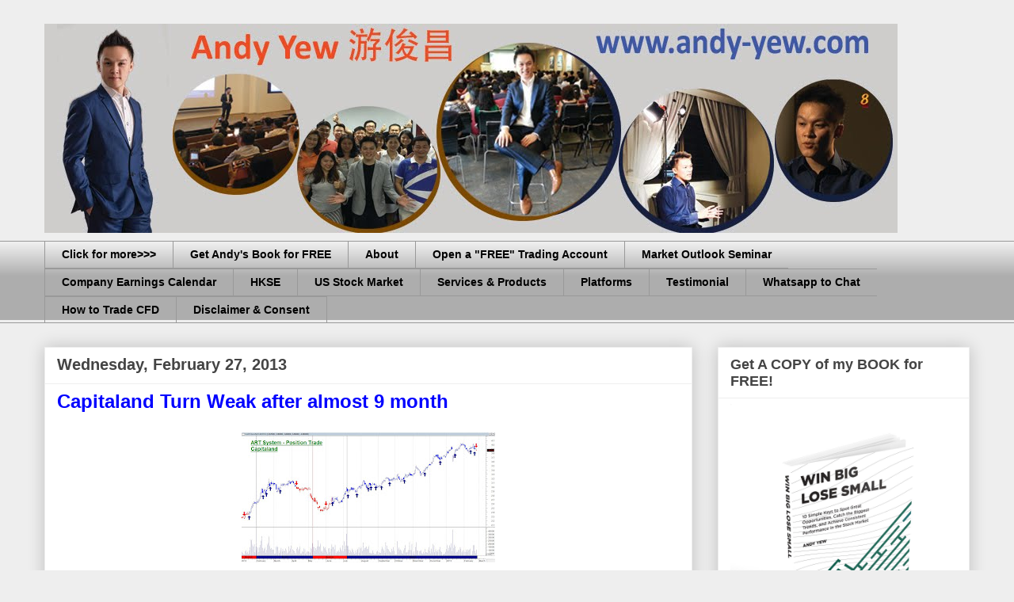

--- FILE ---
content_type: text/html; charset=UTF-8
request_url: http://www.andy-yew.com/2013/02/
body_size: 29157
content:
<!DOCTYPE html>
<html class='v2' dir='ltr' xmlns='http://www.w3.org/1999/xhtml' xmlns:b='http://www.google.com/2005/gml/b' xmlns:data='http://www.google.com/2005/gml/data' xmlns:expr='http://www.google.com/2005/gml/expr'>
<head>
<link href='https://www.blogger.com/static/v1/widgets/335934321-css_bundle_v2.css' rel='stylesheet' type='text/css'/>
<meta content='width=1100' name='viewport'/>
<meta content='text/html; charset=UTF-8' http-equiv='Content-Type'/>
<meta content='blogger' name='generator'/>
<link href='http://www.andy-yew.com/favicon.ico' rel='icon' type='image/x-icon'/>
<link href='http://www.andy-yew.com/2013/02/' rel='canonical'/>
<link rel="alternate" type="application/atom+xml" title="Andy Yew 游俊昌 - Atom" href="http://www.andy-yew.com/feeds/posts/default" />
<link rel="alternate" type="application/rss+xml" title="Andy Yew 游俊昌 - RSS" href="http://www.andy-yew.com/feeds/posts/default?alt=rss" />
<link rel="service.post" type="application/atom+xml" title="Andy Yew 游俊昌 - Atom" href="https://www.blogger.com/feeds/3597217330708576219/posts/default" />
<!--Can't find substitution for tag [blog.ieCssRetrofitLinks]-->
<meta content='http://www.andy-yew.com/2013/02/' property='og:url'/>
<meta content='Andy Yew 游俊昌' property='og:title'/>
<meta content='' property='og:description'/>
<title>Singapore Stocks | How To Trade CFD | Andy Yew 游俊昌</title>
<meta content='text/html; charset=UTF-8' http-equiv='Content-Type'/>
<meta content='all' name='robots'/>
<meta CONTENT='Provide online trading on Singapore stock market & CFD for local & foreign investors. Free Consult on fund management, unit trust & other financial products' name='description'/>
<meta CONTENT='Provide online trading on Singapore stock market for traders and investors to achieve financial freedom with proper education using Technical Analysis' name='description'/>
<meta CONTENT='singapore CFD,CFD Trading, phillip CFD, How to trade CFDs, CFD Explain, remisier blog, Singapore Stock Analysis,Singapore stock exchange, SGX, stocks blog, Stock Broker, online broker Singapore, trend following,online trading, free course for beginner, sharejunction ,stock dividends, Technical Analysis, Chart Pattern, MetaStock Software,investment, singapore shares, financial news, market reports, reliable trading system, unit trust, phillip unit trust ' name='keywords'/>
<script>

//specify message to alert
var alertmessage="DISCLAIMER: The information contained in this website is provided to you for general information/circulation only and is not intended to nor will it create/induce the creation of any binding legal relations. The information or opinions provided do not constitute investment advice, a recommendation, an offer or solicitation to subscribe for, purchase or sell the investment product(s) mentioned herein. It does not have any regard to your specific investment objectives, financial situation and any of your particular needs. Accordingly, no warranty whatsoever is given and no liability whatsoever is accepted for any loss arising whether directly or indirectly as a result of any person or group of persons acting on this information. Investments are subject to investment risks including possible loss of the principal amount invested. The value of the product and the income from them may fall as well as rise.You should seek advice from a financial adviser regarding the suitability of the investment products mentioned, taking into account your specific investment objectives, financial situation or particular needs, before making a commitment to purchase the investment product. In the event that you choose not to obtain advice from a financial adviser, you should assess and consider whether the investment product is suitable for you before proceeding to invest. Any views, opinions, references or other statements or facts provided in this website are personal views. No liability is accepted for any direct/indirect or any other damages of any kind arising from or in connection with your reliance on the information provided herein."


//Alert only once per browser session (0=no, 1=yes)
var once_per_session=1

function get_cookie(Name) {
  var search = Name + "="
  var returnvalue = "";
  if (document.cookie.length > 0) {
    offset = document.cookie.indexOf(search)
    if (offset != -1) { // if cookie exists
      offset += search.length
      // set index of beginning of value
      end = document.cookie.indexOf(";", offset);
      // set index of end of cookie value
      if (end == -1)
         end = document.cookie.length;
      returnvalue=unescape(document.cookie.substring(offset, end))
      }
   }
  return returnvalue;
}

function alertornot(){
if (get_cookie('alerted')==''){
loadalert()
document.cookie="alerted=yes"
}
}

function loadalert(){
alert(alertmessage)
}

if (once_per_session==0)
loadalert()
else
alertornot()

</script>
<style id='page-skin-1' type='text/css'><!--
/*
-----------------------------------------------
Blogger Template Style
Name:     Awesome Inc.
Designer: Tina Chen
URL:      tinachen.org
----------------------------------------------- */
/* Variable definitions
====================
<Variable name="keycolor" description="Main Color" type="color" default="#ffffff"/>
<Group description="Page" selector="body">
<Variable name="body.font" description="Font" type="font"
default="normal normal 13px Arial, Tahoma, Helvetica, FreeSans, sans-serif"/>
<Variable name="body.background.color" description="Background Color" type="color" default="#000000"/>
<Variable name="body.text.color" description="Text Color" type="color" default="#ffffff"/>
</Group>
<Group description="Links" selector=".main-inner">
<Variable name="link.color" description="Link Color" type="color" default="#888888"/>
<Variable name="link.visited.color" description="Visited Color" type="color" default="#444444"/>
<Variable name="link.hover.color" description="Hover Color" type="color" default="#cccccc"/>
</Group>
<Group description="Blog Title" selector=".header h1">
<Variable name="header.font" description="Title Font" type="font"
default="normal bold 40px Arial, Tahoma, Helvetica, FreeSans, sans-serif"/>
<Variable name="header.text.color" description="Title Color" type="color" default="#000000" />
<Variable name="header.background.color" description="Header Background" type="color" default="transparent" />
</Group>
<Group description="Blog Description" selector=".header .description">
<Variable name="description.font" description="Font" type="font"
default="normal normal 14px Arial, Tahoma, Helvetica, FreeSans, sans-serif"/>
<Variable name="description.text.color" description="Text Color" type="color"
default="#000000" />
</Group>
<Group description="Tabs Text" selector=".tabs-inner .widget li a">
<Variable name="tabs.font" description="Font" type="font"
default="normal bold 14px Arial, Tahoma, Helvetica, FreeSans, sans-serif"/>
<Variable name="tabs.text.color" description="Text Color" type="color" default="#000000"/>
<Variable name="tabs.selected.text.color" description="Selected Color" type="color" default="#000000"/>
</Group>
<Group description="Tabs Background" selector=".tabs-outer .PageList">
<Variable name="tabs.background.color" description="Background Color" type="color" default="#141414"/>
<Variable name="tabs.selected.background.color" description="Selected Color" type="color" default="#444444"/>
<Variable name="tabs.border.color" description="Border Color" type="color" default="#eeeeee"/>
</Group>
<Group description="Date Header" selector=".main-inner .widget h2.date-header, .main-inner .widget h2.date-header span">
<Variable name="date.font" description="Font" type="font"
default="normal normal 14px Arial, Tahoma, Helvetica, FreeSans, sans-serif"/>
<Variable name="date.text.color" description="Text Color" type="color" default="#666666"/>
<Variable name="date.border.color" description="Border Color" type="color" default="#eeeeee"/>
</Group>
<Group description="Post Title" selector="h3.post-title, h4, h3.post-title a">
<Variable name="post.title.font" description="Font" type="font"
default="normal bold 22px Arial, Tahoma, Helvetica, FreeSans, sans-serif"/>
<Variable name="post.title.text.color" description="Text Color" type="color" default="#000000"/>
</Group>
<Group description="Post Background" selector=".post">
<Variable name="post.background.color" description="Background Color" type="color" default="#ffffff" />
<Variable name="post.border.color" description="Border Color" type="color" default="#eeeeee" />
<Variable name="post.border.bevel.color" description="Bevel Color" type="color" default="#eeeeee"/>
</Group>
<Group description="Gadget Title" selector="h2">
<Variable name="widget.title.font" description="Font" type="font"
default="normal bold 14px Arial, Tahoma, Helvetica, FreeSans, sans-serif"/>
<Variable name="widget.title.text.color" description="Text Color" type="color" default="#000000"/>
</Group>
<Group description="Gadget Text" selector=".sidebar .widget">
<Variable name="widget.font" description="Font" type="font"
default="normal normal 14px Arial, Tahoma, Helvetica, FreeSans, sans-serif"/>
<Variable name="widget.text.color" description="Text Color" type="color" default="#000000"/>
<Variable name="widget.alternate.text.color" description="Alternate Color" type="color" default="#666666"/>
</Group>
<Group description="Gadget Links" selector=".sidebar .widget">
<Variable name="widget.link.color" description="Link Color" type="color" default="#0000FF"/>
<Variable name="widget.link.visited.color" description="Visited Color" type="color" default="#800080"/>
<Variable name="widget.link.hover.color" description="Hover Color" type="color" default="#3d85c6"/>
</Group>
<Group description="Gadget Background" selector=".sidebar .widget">
<Variable name="widget.background.color" description="Background Color" type="color" default="#141414"/>
<Variable name="widget.border.color" description="Border Color" type="color" default="#222222"/>
<Variable name="widget.border.bevel.color" description="Bevel Color" type="color" default="#000000"/>
</Group>
<Group description="Sidebar Background" selector=".column-left-inner .column-right-inner">
<Variable name="widget.outer.background.color" description="Background Color" type="color" default="transparent" />
</Group>
<Group description="Images" selector=".main-inner">
<Variable name="image.background.color" description="Background Color" type="color" default="transparent"/>
<Variable name="image.border.color" description="Border Color" type="color" default="transparent"/>
</Group>
<Group description="Feed" selector=".blog-feeds">
<Variable name="feed.text.color" description="Text Color" type="color" default="#000000"/>
</Group>
<Group description="Feed Links" selector=".blog-feeds">
<Variable name="feed.link.color" description="Link Color" type="color" default="#0000FF"/>
<Variable name="feed.link.visited.color" description="Visited Color" type="color" default="#800080"/>
<Variable name="feed.link.hover.color" description="Hover Color" type="color" default="#3d85c6"/>
</Group>
<Group description="Pager" selector=".blog-pager">
<Variable name="pager.background.color" description="Background Color" type="color" default="#ffffff" />
</Group>
<Group description="Footer" selector=".footer-outer">
<Variable name="footer.background.color" description="Background Color" type="color" default="#ffffff" />
<Variable name="footer.text.color" description="Text Color" type="color" default="#000000" />
</Group>
<Variable name="title.shadow.spread" description="Title Shadow" type="length" default="-1px"/>
<Variable name="body.background" description="Body Background" type="background"
color="#eeeeee"
default="$(color) none repeat scroll top left"/>
<Variable name="body.background.gradient.cap" description="Body Gradient Cap" type="url"
default="none"/>
<Variable name="body.background.size" description="Body Background Size" type="string" default="auto"/>
<Variable name="tabs.background.gradient" description="Tabs Background Gradient" type="url"
default="none"/>
<Variable name="header.background.gradient" description="Header Background Gradient" type="url" default="none" />
<Variable name="header.padding.top" description="Header Top Padding" type="length" default="22px" />
<Variable name="header.margin.top" description="Header Top Margin" type="length" default="0" />
<Variable name="header.margin.bottom" description="Header Bottom Margin" type="length" default="0" />
<Variable name="widget.padding.top" description="Widget Padding Top" type="length" default="8px" />
<Variable name="widget.padding.side" description="Widget Padding Side" type="length" default="15px" />
<Variable name="widget.outer.margin.top" description="Widget Top Margin" type="length" default="0" />
<Variable name="widget.outer.background.gradient" description="Gradient" type="url" default="none" />
<Variable name="widget.border.radius" description="Gadget Border Radius" type="length" default="0" />
<Variable name="outer.shadow.spread" description="Outer Shadow Size" type="length" default="0" />
<Variable name="date.header.border.radius.top" description="Date Header Border Radius Top" type="length" default="0" />
<Variable name="date.header.position" description="Date Header Position" type="length" default="15px" />
<Variable name="date.space" description="Date Space" type="length" default="30px" />
<Variable name="date.position" description="Date Float" type="string" default="static" />
<Variable name="date.padding.bottom" description="Date Padding Bottom" type="length" default="0" />
<Variable name="date.border.size" description="Date Border Size" type="length" default="0" />
<Variable name="date.background" description="Date Background" type="background" color="transparent"
default="$(color) none no-repeat scroll top left" />
<Variable name="date.first.border.radius.top" description="Date First top radius" type="length" default="0" />
<Variable name="date.last.space.bottom" description="Date Last Space Bottom" type="length"
default="20px" />
<Variable name="date.last.border.radius.bottom" description="Date Last bottom radius" type="length" default="0" />
<Variable name="post.first.padding.top" description="First Post Padding Top" type="length" default="0" />
<Variable name="image.shadow.spread" description="Image Shadow Size" type="length" default="0"/>
<Variable name="image.border.radius" description="Image Border Radius" type="length" default="0"/>
<Variable name="separator.outdent" description="Separator Outdent" type="length" default="15px" />
<Variable name="title.separator.border.size" description="Widget Title Border Size" type="length" default="1px" />
<Variable name="list.separator.border.size" description="List Separator Border Size" type="length" default="1px" />
<Variable name="shadow.spread" description="Shadow Size" type="length" default="0"/>
<Variable name="startSide" description="Side where text starts in blog language" type="automatic" default="left"/>
<Variable name="endSide" description="Side where text ends in blog language" type="automatic" default="right"/>
<Variable name="date.side" description="Side where date header is placed" type="string" default="right"/>
<Variable name="pager.border.radius.top" description="Pager Border Top Radius" type="length" default="0" />
<Variable name="pager.space.top" description="Pager Top Space" type="length" default="1em" />
<Variable name="footer.background.gradient" description="Background Gradient" type="url" default="none" />
<Variable name="mobile.background.size" description="Mobile Background Size" type="string"
default="auto"/>
<Variable name="mobile.background.overlay" description="Mobile Background Overlay" type="string"
default="transparent none repeat scroll top left"/>
<Variable name="mobile.button.color" description="Mobile Button Color" type="color" default="#ffffff" />
*/
/* Content
----------------------------------------------- */
body {
font: normal normal 16px Arial, Tahoma, Helvetica, FreeSans, sans-serif;
color: #000000;
background: #eeeeee none repeat scroll top left;
}
html body .content-outer {
min-width: 0;
max-width: 100%;
width: 100%;
}
a:link {
text-decoration: none;
color: #0000FF;
}
a:visited {
text-decoration: none;
color: #800080;
}
a:hover {
text-decoration: underline;
color: #3d85c6;
}
.body-fauxcolumn-outer .cap-top {
position: absolute;
z-index: 1;
height: 276px;
width: 100%;
background: transparent none repeat-x scroll top left;
_background-image: none;
}
/* Columns
----------------------------------------------- */
.content-inner {
padding: 0;
}
.header-inner .section {
margin: 0 16px;
}
.tabs-inner .section {
margin: 0 16px;
}
.main-inner {
padding-top: 30px;
}
.main-inner .column-center-inner,
.main-inner .column-left-inner,
.main-inner .column-right-inner {
padding: 0 5px;
}
*+html body .main-inner .column-center-inner {
margin-top: -30px;
}
#layout .main-inner .column-center-inner {
margin-top: 0;
}
/* Header
----------------------------------------------- */
.header-outer {
margin: 0 0 0 0;
background: transparent none repeat scroll 0 0;
}
.Header h1 {
font: normal bold 40px Arial, Tahoma, Helvetica, FreeSans, sans-serif;
color: #444444;
text-shadow: 0 0 -1px #000000;
}
.Header h1 a {
color: #444444;
}
.Header .description {
font: normal normal 14px Arial, Tahoma, Helvetica, FreeSans, sans-serif;
color: #000000;
}
.header-inner .Header .titlewrapper,
.header-inner .Header .descriptionwrapper {
padding-left: 0;
padding-right: 0;
margin-bottom: 0;
}
.header-inner .Header .titlewrapper {
padding-top: 22px;
}
/* Tabs
----------------------------------------------- */
.tabs-outer {
overflow: hidden;
position: relative;
background: #eeeeee url(//www.blogblog.com/1kt/awesomeinc/tabs_gradient_light.png) repeat scroll 0 0;
}
#layout .tabs-outer {
overflow: visible;
}
.tabs-cap-top, .tabs-cap-bottom {
position: absolute;
width: 100%;
border-top: 1px solid #999999;
}
.tabs-cap-bottom {
bottom: 0;
}
.tabs-inner .widget li a {
display: inline-block;
margin: 0;
padding: .6em 1.5em;
font: normal bold 14px Arial, Tahoma, Helvetica, FreeSans, sans-serif;
color: #000000;
border-top: 1px solid #999999;
border-bottom: 1px solid #999999;
border-left: 1px solid #999999;
height: 16px;
line-height: 16px;
}
.tabs-inner .widget li:last-child a {
border-right: 1px solid #999999;
}
.tabs-inner .widget li.selected a, .tabs-inner .widget li a:hover {
background: #666666 url(//www.blogblog.com/1kt/awesomeinc/tabs_gradient_light.png) repeat-x scroll 0 -100px;
color: #ffffff;
}
/* Headings
----------------------------------------------- */
h2 {
font: normal bold 18px Arial, Tahoma, Helvetica, FreeSans, sans-serif;
color: #444444;
}
/* Widgets
----------------------------------------------- */
.main-inner .section {
margin: 0 27px;
padding: 0;
}
.main-inner .column-left-outer,
.main-inner .column-right-outer {
margin-top: 0;
}
#layout .main-inner .column-left-outer,
#layout .main-inner .column-right-outer {
margin-top: 0;
}
.main-inner .column-left-inner,
.main-inner .column-right-inner {
background: transparent none repeat 0 0;
-moz-box-shadow: 0 0 0 rgba(0, 0, 0, .2);
-webkit-box-shadow: 0 0 0 rgba(0, 0, 0, .2);
-goog-ms-box-shadow: 0 0 0 rgba(0, 0, 0, .2);
box-shadow: 0 0 0 rgba(0, 0, 0, .2);
-moz-border-radius: 0;
-webkit-border-radius: 0;
-goog-ms-border-radius: 0;
border-radius: 0;
}
#layout .main-inner .column-left-inner,
#layout .main-inner .column-right-inner {
margin-top: 0;
}
.sidebar .widget {
font: normal normal 14px Arial, Tahoma, Helvetica, FreeSans, sans-serif;
color: #000000;
}
.sidebar .widget a:link {
color: #0000FF;
}
.sidebar .widget a:visited {
color: #800080;
}
.sidebar .widget a:hover {
color: #3d85c6;
}
.sidebar .widget h2 {
text-shadow: 0 0 -1px #000000;
}
.main-inner .widget {
background-color: #ffffff;
border: 1px solid #eeeeee;
padding: 0 15px 15px;
margin: 20px -16px;
-moz-box-shadow: 0 0 20px rgba(0, 0, 0, .2);
-webkit-box-shadow: 0 0 20px rgba(0, 0, 0, .2);
-goog-ms-box-shadow: 0 0 20px rgba(0, 0, 0, .2);
box-shadow: 0 0 20px rgba(0, 0, 0, .2);
-moz-border-radius: 0;
-webkit-border-radius: 0;
-goog-ms-border-radius: 0;
border-radius: 0;
}
.main-inner .widget h2 {
margin: 0 -15px;
padding: .6em 15px .5em;
border-bottom: 1px solid transparent;
}
.footer-inner .widget h2 {
padding: 0 0 .4em;
border-bottom: 1px solid transparent;
}
.main-inner .widget h2 + div, .footer-inner .widget h2 + div {
border-top: 1px solid #eeeeee;
padding-top: 8px;
}
.main-inner .widget .widget-content {
margin: 0 -15px;
padding: 7px 15px 0;
}
.main-inner .widget ul, .main-inner .widget #ArchiveList ul.flat {
margin: -8px -15px 0;
padding: 0;
list-style: none;
}
.main-inner .widget #ArchiveList {
margin: -8px 0 0;
}
.main-inner .widget ul li, .main-inner .widget #ArchiveList ul.flat li {
padding: .5em 15px;
text-indent: 0;
color: #666666;
border-top: 1px solid #eeeeee;
border-bottom: 1px solid transparent;
}
.main-inner .widget #ArchiveList ul li {
padding-top: .25em;
padding-bottom: .25em;
}
.main-inner .widget ul li:first-child, .main-inner .widget #ArchiveList ul.flat li:first-child {
border-top: none;
}
.main-inner .widget ul li:last-child, .main-inner .widget #ArchiveList ul.flat li:last-child {
border-bottom: none;
}
.post-body {
position: relative;
}
.main-inner .widget .post-body ul {
padding: 0 2.5em;
margin: .5em 0;
list-style: disc;
}
.main-inner .widget .post-body ul li {
padding: 0.25em 0;
margin-bottom: .25em;
color: #000000;
border: none;
}
.footer-inner .widget ul {
padding: 0;
list-style: none;
}
.widget .zippy {
color: #666666;
}
/* Posts
----------------------------------------------- */
body .main-inner .Blog {
padding: 0;
margin-bottom: 1em;
background-color: transparent;
border: none;
-moz-box-shadow: 0 0 0 rgba(0, 0, 0, 0);
-webkit-box-shadow: 0 0 0 rgba(0, 0, 0, 0);
-goog-ms-box-shadow: 0 0 0 rgba(0, 0, 0, 0);
box-shadow: 0 0 0 rgba(0, 0, 0, 0);
}
.main-inner .section:last-child .Blog:last-child {
padding: 0;
margin-bottom: 1em;
}
.main-inner .widget h2.date-header {
margin: 0 -15px 1px;
padding: 0 0 0 0;
font: normal bold 20px Arial, Tahoma, Helvetica, FreeSans, sans-serif;
color: #444444;
background: transparent none no-repeat scroll top left;
border-top: 0 solid #eeeeee;
border-bottom: 1px solid transparent;
-moz-border-radius-topleft: 0;
-moz-border-radius-topright: 0;
-webkit-border-top-left-radius: 0;
-webkit-border-top-right-radius: 0;
border-top-left-radius: 0;
border-top-right-radius: 0;
position: static;
bottom: 100%;
right: 15px;
text-shadow: 0 0 -1px #000000;
}
.main-inner .widget h2.date-header span {
font: normal bold 20px Arial, Tahoma, Helvetica, FreeSans, sans-serif;
display: block;
padding: .5em 15px;
border-left: 0 solid #eeeeee;
border-right: 0 solid #eeeeee;
}
.date-outer {
position: relative;
margin: 30px 0 20px;
padding: 0 15px;
background-color: #ffffff;
border: 1px solid #eeeeee;
-moz-box-shadow: 0 0 20px rgba(0, 0, 0, .2);
-webkit-box-shadow: 0 0 20px rgba(0, 0, 0, .2);
-goog-ms-box-shadow: 0 0 20px rgba(0, 0, 0, .2);
box-shadow: 0 0 20px rgba(0, 0, 0, .2);
-moz-border-radius: 0;
-webkit-border-radius: 0;
-goog-ms-border-radius: 0;
border-radius: 0;
}
.date-outer:first-child {
margin-top: 0;
}
.date-outer:last-child {
margin-bottom: 20px;
-moz-border-radius-bottomleft: 0;
-moz-border-radius-bottomright: 0;
-webkit-border-bottom-left-radius: 0;
-webkit-border-bottom-right-radius: 0;
-goog-ms-border-bottom-left-radius: 0;
-goog-ms-border-bottom-right-radius: 0;
border-bottom-left-radius: 0;
border-bottom-right-radius: 0;
}
.date-posts {
margin: 0 -15px;
padding: 0 15px;
clear: both;
}
.post-outer, .inline-ad {
border-top: 1px solid #eeeeee;
margin: 0 -15px;
padding: 15px 15px;
}
.post-outer {
padding-bottom: 10px;
}
.post-outer:first-child {
padding-top: 0;
border-top: none;
}
.post-outer:last-child, .inline-ad:last-child {
border-bottom: none;
}
.post-body {
position: relative;
}
.post-body img {
padding: 8px;
background: transparent;
border: 1px solid transparent;
-moz-box-shadow: 0 0 0 rgba(0, 0, 0, .2);
-webkit-box-shadow: 0 0 0 rgba(0, 0, 0, .2);
box-shadow: 0 0 0 rgba(0, 0, 0, .2);
-moz-border-radius: 0;
-webkit-border-radius: 0;
border-radius: 0;
}
h3.post-title, h4 {
font: normal bold 24px Arial, Tahoma, Helvetica, FreeSans, sans-serif;
color: #0000FF;
}
h3.post-title a {
font: normal bold 24px Arial, Tahoma, Helvetica, FreeSans, sans-serif;
color: #0000FF;
}
h3.post-title a:hover {
color: #3d85c6;
text-decoration: underline;
}
.post-header {
margin: 0 0 1em;
}
.post-body {
line-height: 1.4;
}
.post-outer h2 {
color: #000000;
}
.post-footer {
margin: 1.5em 0 0;
}
#blog-pager {
padding: 15px;
font-size: 120%;
background-color: #ffffff;
border: 1px solid #eeeeee;
-moz-box-shadow: 0 0 20px rgba(0, 0, 0, .2);
-webkit-box-shadow: 0 0 20px rgba(0, 0, 0, .2);
-goog-ms-box-shadow: 0 0 20px rgba(0, 0, 0, .2);
box-shadow: 0 0 20px rgba(0, 0, 0, .2);
-moz-border-radius: 0;
-webkit-border-radius: 0;
-goog-ms-border-radius: 0;
border-radius: 0;
-moz-border-radius-topleft: 0;
-moz-border-radius-topright: 0;
-webkit-border-top-left-radius: 0;
-webkit-border-top-right-radius: 0;
-goog-ms-border-top-left-radius: 0;
-goog-ms-border-top-right-radius: 0;
border-top-left-radius: 0;
border-top-right-radius-topright: 0;
margin-top: 1em;
}
.blog-feeds, .post-feeds {
margin: 1em 0;
text-align: center;
color: #000000;
}
.blog-feeds a, .post-feeds a {
color: #0000FF;
}
.blog-feeds a:visited, .post-feeds a:visited {
color: #800080;
}
.blog-feeds a:hover, .post-feeds a:hover {
color: #3d85c6;
}
.post-outer .comments {
margin-top: 2em;
}
/* Comments
----------------------------------------------- */
.comments .comments-content .icon.blog-author {
background-repeat: no-repeat;
background-image: url([data-uri]);
}
.comments .comments-content .loadmore a {
border-top: 1px solid #999999;
border-bottom: 1px solid #999999;
}
.comments .continue {
border-top: 2px solid #999999;
}
/* Footer
----------------------------------------------- */
.footer-outer {
margin: -20px 0 -1px;
padding: 20px 0 0;
color: #000000;
overflow: hidden;
}
.footer-fauxborder-left {
border-top: 1px solid #eeeeee;
background: #ffffff none repeat scroll 0 0;
-moz-box-shadow: 0 0 20px rgba(0, 0, 0, .2);
-webkit-box-shadow: 0 0 20px rgba(0, 0, 0, .2);
-goog-ms-box-shadow: 0 0 20px rgba(0, 0, 0, .2);
box-shadow: 0 0 20px rgba(0, 0, 0, .2);
margin: 0 -20px;
}
/* Mobile
----------------------------------------------- */
body.mobile {
background-size: auto;
}
.mobile .body-fauxcolumn-outer {
background: transparent none repeat scroll top left;
}
*+html body.mobile .main-inner .column-center-inner {
margin-top: 0;
}
.mobile .main-inner .widget {
padding: 0 0 15px;
}
.mobile .main-inner .widget h2 + div,
.mobile .footer-inner .widget h2 + div {
border-top: none;
padding-top: 0;
}
.mobile .footer-inner .widget h2 {
padding: 0.5em 0;
border-bottom: none;
}
.mobile .main-inner .widget .widget-content {
margin: 0;
padding: 7px 0 0;
}
.mobile .main-inner .widget ul,
.mobile .main-inner .widget #ArchiveList ul.flat {
margin: 0 -15px 0;
}
.mobile .main-inner .widget h2.date-header {
right: 0;
}
.mobile .date-header span {
padding: 0.4em 0;
}
.mobile .date-outer:first-child {
margin-bottom: 0;
border: 1px solid #eeeeee;
-moz-border-radius-topleft: 0;
-moz-border-radius-topright: 0;
-webkit-border-top-left-radius: 0;
-webkit-border-top-right-radius: 0;
-goog-ms-border-top-left-radius: 0;
-goog-ms-border-top-right-radius: 0;
border-top-left-radius: 0;
border-top-right-radius: 0;
}
.mobile .date-outer {
border-color: #eeeeee;
border-width: 0 1px 1px;
}
.mobile .date-outer:last-child {
margin-bottom: 0;
}
.mobile .main-inner {
padding: 0;
}
.mobile .header-inner .section {
margin: 0;
}
.mobile .post-outer, .mobile .inline-ad {
padding: 5px 0;
}
.mobile .tabs-inner .section {
margin: 0 10px;
}
.mobile .main-inner .widget h2 {
margin: 0;
padding: 0;
}
.mobile .main-inner .widget h2.date-header span {
padding: 0;
}
.mobile .main-inner .widget .widget-content {
margin: 0;
padding: 7px 0 0;
}
.mobile #blog-pager {
border: 1px solid transparent;
background: #ffffff none repeat scroll 0 0;
}
.mobile .main-inner .column-left-inner,
.mobile .main-inner .column-right-inner {
background: transparent none repeat 0 0;
-moz-box-shadow: none;
-webkit-box-shadow: none;
-goog-ms-box-shadow: none;
box-shadow: none;
}
.mobile .date-posts {
margin: 0;
padding: 0;
}
.mobile .footer-fauxborder-left {
margin: 0;
border-top: inherit;
}
.mobile .main-inner .section:last-child .Blog:last-child {
margin-bottom: 0;
}
.mobile-index-contents {
color: #000000;
}
.mobile .mobile-link-button {
background: #0000FF url(//www.blogblog.com/1kt/awesomeinc/tabs_gradient_light.png) repeat scroll 0 0;
}
.mobile-link-button a:link, .mobile-link-button a:visited {
color: #ffffff;
}
.mobile .tabs-inner .PageList .widget-content {
background: transparent;
border-top: 1px solid;
border-color: #999999;
color: #000000;
}
.mobile .tabs-inner .PageList .widget-content .pagelist-arrow {
border-left: 1px solid #999999;
}

--></style>
<style id='template-skin-1' type='text/css'><!--
body {
min-width: 1200px;
}
.content-outer, .content-fauxcolumn-outer, .region-inner {
min-width: 1200px;
max-width: 1200px;
_width: 1200px;
}
.main-inner .columns {
padding-left: 0;
padding-right: 350px;
}
.main-inner .fauxcolumn-center-outer {
left: 0;
right: 350px;
/* IE6 does not respect left and right together */
_width: expression(this.parentNode.offsetWidth -
parseInt("0") -
parseInt("350px") + 'px');
}
.main-inner .fauxcolumn-left-outer {
width: 0;
}
.main-inner .fauxcolumn-right-outer {
width: 350px;
}
.main-inner .column-left-outer {
width: 0;
right: 100%;
margin-left: -0;
}
.main-inner .column-right-outer {
width: 350px;
margin-right: -350px;
}
#layout {
min-width: 0;
}
#layout .content-outer {
min-width: 0;
width: 800px;
}
#layout .region-inner {
min-width: 0;
width: auto;
}
--></style>
<link href='https://www.blogger.com/dyn-css/authorization.css?targetBlogID=3597217330708576219&amp;zx=5a6d78a8-e233-4da4-9dbd-e11f5bcd3818' media='none' onload='if(media!=&#39;all&#39;)media=&#39;all&#39;' rel='stylesheet'/><noscript><link href='https://www.blogger.com/dyn-css/authorization.css?targetBlogID=3597217330708576219&amp;zx=5a6d78a8-e233-4da4-9dbd-e11f5bcd3818' rel='stylesheet'/></noscript>
<meta name='google-adsense-platform-account' content='ca-host-pub-1556223355139109'/>
<meta name='google-adsense-platform-domain' content='blogspot.com'/>

</head>
<body class='loading'>
<div class='navbar no-items section' id='navbar'>
</div>
<div class='body-fauxcolumns'>
<div class='fauxcolumn-outer body-fauxcolumn-outer'>
<div class='cap-top'>
<div class='cap-left'></div>
<div class='cap-right'></div>
</div>
<div class='fauxborder-left'>
<div class='fauxborder-right'></div>
<div class='fauxcolumn-inner'>
</div>
</div>
<div class='cap-bottom'>
<div class='cap-left'></div>
<div class='cap-right'></div>
</div>
</div>
</div>
<div class='content'>
<div class='content-fauxcolumns'>
<div class='fauxcolumn-outer content-fauxcolumn-outer'>
<div class='cap-top'>
<div class='cap-left'></div>
<div class='cap-right'></div>
</div>
<div class='fauxborder-left'>
<div class='fauxborder-right'></div>
<div class='fauxcolumn-inner'>
</div>
</div>
<div class='cap-bottom'>
<div class='cap-left'></div>
<div class='cap-right'></div>
</div>
</div>
</div>
<div class='content-outer'>
<div class='content-cap-top cap-top'>
<div class='cap-left'></div>
<div class='cap-right'></div>
</div>
<div class='fauxborder-left content-fauxborder-left'>
<div class='fauxborder-right content-fauxborder-right'></div>
<div class='content-inner'>
<header>
<div class='header-outer'>
<div class='header-cap-top cap-top'>
<div class='cap-left'></div>
<div class='cap-right'></div>
</div>
<div class='fauxborder-left header-fauxborder-left'>
<div class='fauxborder-right header-fauxborder-right'></div>
<div class='region-inner header-inner'>
<div class='header section' id='header'><div class='widget Header' data-version='1' id='Header1'>
<div id='header-inner'>
<a href='http://www.andy-yew.com/' style='display: block'>
<img alt='Andy Yew 游俊昌' height='264px; ' id='Header1_headerimg' src='https://blogger.googleusercontent.com/img/b/R29vZ2xl/AVvXsEjds9yJ_z_5IpmKgealomH-CETvkjpbWH9Z79qCC8ImU6dmqdhSeTBYEQuRfPKjVp-ynYyWA5YRma4ra5epvwU6EqaAQQ3GLt4Izd8MbtsO0cHlxW9u89qQ5NL61Ab30X_UPjq6qa8bFAM/s1600/andyyew-cfd+singapore+stock.jpg' style='display: block' width='1077px; '/>
</a>
<div class='descriptionwrapper'>
<p class='description'><span>
</span></p>
</div>
</div>
</div></div>
</div>
</div>
<div class='header-cap-bottom cap-bottom'>
<div class='cap-left'></div>
<div class='cap-right'></div>
</div>
</div>
</header>
<div class='tabs-outer'>
<div class='tabs-cap-top cap-top'>
<div class='cap-left'></div>
<div class='cap-right'></div>
</div>
<div class='fauxborder-left tabs-fauxborder-left'>
<div class='fauxborder-right tabs-fauxborder-right'></div>
<div class='region-inner tabs-inner'>
<div class='tabs section' id='crosscol'><div class='widget PageList' data-version='1' id='PageList1'>
<h2>Pages</h2>
<div class='widget-content'>
<ul>
<li>
<a href='http://www.andy-yew.com/'>Click for more>>></a>
</li>
<li>
<a href='http://www.winbiglosesmall.com'>Get Andy's Book for FREE</a>
</li>
<li>
<a href='http://www.andy-yew.com/2010/07/about.html'>About</a>
</li>
<li>
<a href='http://www.andy-yew.com/p/open-trading-account.html'>Open a "FREE" Trading Account</a>
</li>
<li>
<a href='http://www.andy-yew.com/search/label/Seminar'>Market Outlook Seminar</a>
</li>
<li>
<a href='http://www.andy-yew.com/search/label/Corporate%20Earnings'>Company Earnings Calendar</a>
</li>
<li>
<a href='http://www.andy-yew.com/search/label/HKSE'>HKSE</a>
</li>
<li>
<a href='http://www.andy-yew.com/search/label/US%20Stock'>US Stock Market</a>
</li>
<li>
<a href='http://www.andy-yew.com/p/services-products.html'>Services &amp; Products</a>
</li>
<li>
<a href='http://www.andy-yew.com/p/resources_14.html'>Platforms</a>
</li>
<li>
<a href='http://www.andy-yew.com/search/label/Testimonials'>Testimonial</a>
</li>
<li>
<a href='http://www.andy-yew.com/p/contact-me.html'>Whatsapp to Chat</a>
</li>
<li>
<a href='http://www.andy-yew.com/p/resources.html'>How to Trade CFD</a>
</li>
<li>
<a href='http://www.andy-yew.com/p/blog-page.html'>Disclaimer &amp; Consent</a>
</li>
</ul>
<div class='clear'></div>
</div>
</div></div>
<div class='tabs no-items section' id='crosscol-overflow'></div>
</div>
</div>
<div class='tabs-cap-bottom cap-bottom'>
<div class='cap-left'></div>
<div class='cap-right'></div>
</div>
</div>
<div class='main-outer'>
<div class='main-cap-top cap-top'>
<div class='cap-left'></div>
<div class='cap-right'></div>
</div>
<div class='fauxborder-left main-fauxborder-left'>
<div class='fauxborder-right main-fauxborder-right'></div>
<div class='region-inner main-inner'>
<div class='columns fauxcolumns'>
<div class='fauxcolumn-outer fauxcolumn-center-outer'>
<div class='cap-top'>
<div class='cap-left'></div>
<div class='cap-right'></div>
</div>
<div class='fauxborder-left'>
<div class='fauxborder-right'></div>
<div class='fauxcolumn-inner'>
</div>
</div>
<div class='cap-bottom'>
<div class='cap-left'></div>
<div class='cap-right'></div>
</div>
</div>
<div class='fauxcolumn-outer fauxcolumn-left-outer'>
<div class='cap-top'>
<div class='cap-left'></div>
<div class='cap-right'></div>
</div>
<div class='fauxborder-left'>
<div class='fauxborder-right'></div>
<div class='fauxcolumn-inner'>
</div>
</div>
<div class='cap-bottom'>
<div class='cap-left'></div>
<div class='cap-right'></div>
</div>
</div>
<div class='fauxcolumn-outer fauxcolumn-right-outer'>
<div class='cap-top'>
<div class='cap-left'></div>
<div class='cap-right'></div>
</div>
<div class='fauxborder-left'>
<div class='fauxborder-right'></div>
<div class='fauxcolumn-inner'>
</div>
</div>
<div class='cap-bottom'>
<div class='cap-left'></div>
<div class='cap-right'></div>
</div>
</div>
<!-- corrects IE6 width calculation -->
<div class='columns-inner'>
<div class='column-center-outer'>
<div class='column-center-inner'>
<div class='main section' id='main'><div class='widget Blog' data-version='1' id='Blog1'>
<div class='blog-posts hfeed'>

          <div class="date-outer">
        
<h2 class='date-header'><span>Wednesday, February 27, 2013</span></h2>

          <div class="date-posts">
        
<div class='post-outer'>
<div class='post hentry' itemprop='blogPost' itemscope='itemscope' itemtype='http://schema.org/BlogPosting'>
<meta content='https://blogger.googleusercontent.com/img/b/R29vZ2xl/AVvXsEhmqpA_NWJ_Uyz4WzkgokxH7isViO5p4xqnWdvx5AQvySYT9s9UDYiG8gci64ng8I8SSjJcYfdIiKCQn04SwkLB-qg8Ik4PybJB3FspPxaxS6-OulCxFVZ3WF4tNcTMWzJb07UnMfyDecg/s320/capitaland1.JPG' itemprop='image_url'/>
<meta content='3597217330708576219' itemprop='blogId'/>
<meta content='14089580831702763' itemprop='postId'/>
<a name='14089580831702763'></a>
<h3 class='post-title entry-title' itemprop='name'>
<a href='http://www.andy-yew.com/2013/02/capitaland-turn-weak-after-almost-9.html'>Capitaland Turn Weak after almost 9 month</a>
</h3>
<div class='post-header'>
<div class='post-header-line-1'></div>
</div>
<div class='post-body entry-content' id='post-body-14089580831702763' itemprop='description articleBody'>
<div class="separator" style="clear: both; text-align: center;">
<a href="https://blogger.googleusercontent.com/img/b/R29vZ2xl/AVvXsEhmqpA_NWJ_Uyz4WzkgokxH7isViO5p4xqnWdvx5AQvySYT9s9UDYiG8gci64ng8I8SSjJcYfdIiKCQn04SwkLB-qg8Ik4PybJB3FspPxaxS6-OulCxFVZ3WF4tNcTMWzJb07UnMfyDecg/s1600/capitaland1.JPG" imageanchor="1" style="margin-left: 1em; margin-right: 1em;"><img border="0" height="164" src="https://blogger.googleusercontent.com/img/b/R29vZ2xl/AVvXsEhmqpA_NWJ_Uyz4WzkgokxH7isViO5p4xqnWdvx5AQvySYT9s9UDYiG8gci64ng8I8SSjJcYfdIiKCQn04SwkLB-qg8Ik4PybJB3FspPxaxS6-OulCxFVZ3WF4tNcTMWzJb07UnMfyDecg/s320/capitaland1.JPG" width="320" /></a></div>
Capitaland closed $3.86 yesterday, this is one of the Best performing blue chip stock in 2012. We can see from the chart, since turning bullish in June 2012, the stock has been trending up. Many people has bought this share before and have sold, not many really manage to ride the whole trend due to many bad news (and cooling measure) out there. For the past 2 month many people also asked me whether need to take profit, we say the trend still strong, let profit run. but now the chart has shown a red candle. This must be something we need to think of.. Is the trend going to change?<br />
<br />
Short term support at $3.86 follow by $3.80<br />
<br />
<b style="color: #666666; font-family: Arial, Helvetica, sans-serif; font-size: 13px; line-height: 18px;">Join us to know what Singapore stocks to watch out for!!!</b><br />
<span style="color: #666666; font-family: Arial, Helvetica, sans-serif; font-size: 22px;"><span style="color: red; font-size: medium;"><b><span style="color: black;"><span style="background-color: yellow;">星期五讲座主题&#65306;&nbsp; &#12298;三月份你要注意的活跃 和 防守股&#12299;</span></span></b></span></span><br />
<span style="background-color: white; color: #666666; font-family: Arial, Helvetica, sans-serif; line-height: 18px;"><b>Do recommend your friends to this workshop!</b><br /><br /><span style="color: red;"><b>On 28 Feb 2013, Thu (English Seminar) or 1 Mar 2013, Fri (</b></span></span><span style="background-color: white; color: #666666; font-family: Arial, Helvetica, sans-serif; line-height: 18px;"><span style="color: red;"><b>华文).&nbsp;</b></span><br />Sharing on&nbsp; 1) Spore Stocks that are trending upwards/Downwards that you should take note of<br />&nbsp;&nbsp;&nbsp;&nbsp;&nbsp;&nbsp;&nbsp;&nbsp;&nbsp;&nbsp;&nbsp;&nbsp;&nbsp;&nbsp;&nbsp;&nbsp;&nbsp;&nbsp;&nbsp;&nbsp;2) Spore Stocks that did well for earnings<br />&nbsp;&nbsp;&nbsp;&nbsp;&nbsp;&nbsp;&nbsp;&nbsp;&nbsp;&nbsp;&nbsp;&nbsp;&nbsp;&nbsp;&nbsp;&nbsp;&nbsp;&nbsp;&nbsp;&nbsp;3) How to profit from Bullish and Bearish Market<br />&nbsp;&nbsp;&nbsp;&nbsp;&nbsp;&nbsp;&nbsp;&nbsp;&nbsp;&nbsp;&nbsp;&nbsp;&nbsp;&nbsp;&nbsp;&nbsp;&nbsp;&nbsp;&nbsp; 4)&nbsp;</span><span style="background-color: white; color: #666666; font-family: Arial, Helvetica, sans-serif; line-height: 18px;">Spore Stocks that are defensive play.</span><span style="background-color: white; color: #666666; font-family: Arial, Helvetica, sans-serif; line-height: 18px;"><br /><br />Plus we will be providing analysis on your stocks!<br /><br /><span style="color: #000099;"></span><span style="color: blue;">Date: 28 Feb 2013, Thu (English Seminar) or 1 Mar 2013, Fri (华文)<br />Time: 7pm &#8211; 10pm<br />Venue: 141 Cecil Street, Tung Ann Association Building #07-02 S(069541) Tanjong Pagar MRT Exit G, walk straight 80m, opposite the traffic light<br /><span style="color: red;"><b><br /><span style="color: black;">Speaker: Andy Yew (ART system Founder)</span></b></span></span><span style="color: red;"><b>&nbsp;</b></span><br /><b><span style="color: black;">To&nbsp;<a href="http://www.danielloh.com/search/label/Seminars#" id="_GPLITA_1" style="color: #888888;" title="Click to Continue &gt; by CouponDropDown">register</a>&nbsp;pls click&nbsp;</span></b><b><a href="http://www.danielloh.com/2011/12/registration-form.html" style="color: #888888; text-decoration: initial;" target="_blank"><span style="color: red;">here</span></a><span style="color: black;">&nbsp;</span></b><br /><b><span style="color: black;">or SMS&nbsp;</span><span style="color: red;"><name><email><hp><date><number of="" seats="">&nbsp;</number></date></hp></email></name></span><span style="color: black;">to 93676623</span></b>&nbsp;&nbsp;</span><br />
<br />
<div style='clear: both;'></div>
</div>
<div class='post-footer'>
<div class='post-footer-line post-footer-line-1'><span class='post-author vcard'>
Posted by
<span class='fn' itemprop='author' itemscope='itemscope' itemtype='http://schema.org/Person'>
<meta content='https://www.blogger.com/profile/08979224319378864299' itemprop='url'/>
<a class='g-profile' href='https://www.blogger.com/profile/08979224319378864299' rel='author' title='author profile'>
<span itemprop='name'>Andy Yew</span>
</a>
</span>
</span>
<span class='post-timestamp'>
at
<meta content='http://www.andy-yew.com/2013/02/capitaland-turn-weak-after-almost-9.html' itemprop='url'/>
<a class='timestamp-link' href='http://www.andy-yew.com/2013/02/capitaland-turn-weak-after-almost-9.html' rel='bookmark' title='permanent link'><abbr class='published' itemprop='datePublished' title='2013-02-27T14:43:00+08:00'>2:43&#8239;PM</abbr></a>
</span>
<span class='post-icons'>
<span class='item-control blog-admin pid-1450020720'>
<a href='https://www.blogger.com/post-edit.g?blogID=3597217330708576219&postID=14089580831702763&from=pencil' title='Edit Post'>
<img alt='' class='icon-action' height='18' src='https://resources.blogblog.com/img/icon18_edit_allbkg.gif' width='18'/>
</a>
</span>
</span>
<div class='post-share-buttons goog-inline-block'>
<a class='goog-inline-block share-button sb-email' href='https://www.blogger.com/share-post.g?blogID=3597217330708576219&postID=14089580831702763&target=email' target='_blank' title='Email This'><span class='share-button-link-text'>Email This</span></a><a class='goog-inline-block share-button sb-blog' href='https://www.blogger.com/share-post.g?blogID=3597217330708576219&postID=14089580831702763&target=blog' onclick='window.open(this.href, "_blank", "height=270,width=475"); return false;' target='_blank' title='BlogThis!'><span class='share-button-link-text'>BlogThis!</span></a><a class='goog-inline-block share-button sb-twitter' href='https://www.blogger.com/share-post.g?blogID=3597217330708576219&postID=14089580831702763&target=twitter' target='_blank' title='Share to X'><span class='share-button-link-text'>Share to X</span></a><a class='goog-inline-block share-button sb-facebook' href='https://www.blogger.com/share-post.g?blogID=3597217330708576219&postID=14089580831702763&target=facebook' onclick='window.open(this.href, "_blank", "height=430,width=640"); return false;' target='_blank' title='Share to Facebook'><span class='share-button-link-text'>Share to Facebook</span></a><a class='goog-inline-block share-button sb-pinterest' href='https://www.blogger.com/share-post.g?blogID=3597217330708576219&postID=14089580831702763&target=pinterest' target='_blank' title='Share to Pinterest'><span class='share-button-link-text'>Share to Pinterest</span></a>
</div>
<span class='post-backlinks post-comment-link'>
</span>
</div>
<div class='post-footer-line post-footer-line-2'><span class='post-labels'>
Labels:
<a href='http://www.andy-yew.com/search/label/ART%20Position%20Trade' rel='tag'>ART Position Trade</a>,
<a href='http://www.andy-yew.com/search/label/Seminar' rel='tag'>Seminar</a>
</span>
</div>
<div class='post-footer-line post-footer-line-3'></div>
</div>
</div>
</div>

          </div></div>
        

          <div class="date-outer">
        
<h2 class='date-header'><span>Tuesday, February 26, 2013</span></h2>

          <div class="date-posts">
        
<div class='post-outer'>
<div class='post hentry' itemprop='blogPost' itemscope='itemscope' itemtype='http://schema.org/BlogPosting'>
<meta content='https://blogger.googleusercontent.com/img/b/R29vZ2xl/AVvXsEg2Eid7UfKecp0khIkrkYw12YCMOcyS1_kwuJUhrLOqxY49GymWFFhmhDj5z_43J5oEvpiAoCKgoJ4lZ8b8IFJFphoVChQcVlDRI81-M4aU9h8xztejIAeM8PlifHjGG9Vi-nyy6rXXnIM/s320/Weak+Stock3.JPG' itemprop='image_url'/>
<meta content='3597217330708576219' itemprop='blogId'/>
<meta content='415222986566660985' itemprop='postId'/>
<a name='415222986566660985'></a>
<h3 class='post-title entry-title' itemprop='name'>
<a href='http://www.andy-yew.com/2013/02/weak-stock-to-watch-out-part-2.html'>Weak Stock to watch out - Part 2</a>
</h3>
<div class='post-header'>
<div class='post-header-line-1'></div>
</div>
<div class='post-body entry-content' id='post-body-415222986566660985' itemprop='description articleBody'>
Previously we see some stocks turning weak:&nbsp;<a href="http://www.andy-yew.com/2013/02/weak-stock-to-watchout-for-mid-term.html" target="_blank">http://www.andy-yew.com/2013/02/weak-stock-to-watchout-for-mid-term.html&nbsp;</a><br />
As we all have been expecting the correction to come, today the long awaited drop finally come, STI drop 34.5 point to 3254.26. &nbsp;Is this a short term pull back or a beginning of a big correction? (Analysis is base on MID term trend 2week-3month)<br />
<div class="separator" style="clear: both; text-align: center;">
<a href="https://blogger.googleusercontent.com/img/b/R29vZ2xl/AVvXsEg2Eid7UfKecp0khIkrkYw12YCMOcyS1_kwuJUhrLOqxY49GymWFFhmhDj5z_43J5oEvpiAoCKgoJ4lZ8b8IFJFphoVChQcVlDRI81-M4aU9h8xztejIAeM8PlifHjGG9Vi-nyy6rXXnIM/s1600/Weak+Stock3.JPG" imageanchor="1" style="margin-left: 1em; margin-right: 1em;"><img border="0" height="158" src="https://blogger.googleusercontent.com/img/b/R29vZ2xl/AVvXsEg2Eid7UfKecp0khIkrkYw12YCMOcyS1_kwuJUhrLOqxY49GymWFFhmhDj5z_43J5oEvpiAoCKgoJ4lZ8b8IFJFphoVChQcVlDRI81-M4aU9h8xztejIAeM8PlifHjGG9Vi-nyy6rXXnIM/s320/Weak+Stock3.JPG" width="320" /></a></div>
<br />
Lets see some of the stocks currently already change trend the above list is updated base on today's price. Below are illustration on some stock recently change trend.<br />
<div class="separator" style="clear: both; text-align: center;">
<a href="https://blogger.googleusercontent.com/img/b/R29vZ2xl/AVvXsEgTrvAb55C4vte-eOXpNZ7KLC6H4cSX60ZlKE-Ud-y_LKP6gb-BtLL5gj3rzy7-zHGgx6g14mANc2X6OUPD9r4ZdfnlJXW_Ucl95aIrLj62BjJ5mHw1LCSHtrPSc9b_xCKQPLNAHEvaQ_c/s1600/Wilmar4.JPG" imageanchor="1" style="margin-left: 1em; margin-right: 1em;"><img border="0" height="164" src="https://blogger.googleusercontent.com/img/b/R29vZ2xl/AVvXsEgTrvAb55C4vte-eOXpNZ7KLC6H4cSX60ZlKE-Ud-y_LKP6gb-BtLL5gj3rzy7-zHGgx6g14mANc2X6OUPD9r4ZdfnlJXW_Ucl95aIrLj62BjJ5mHw1LCSHtrPSc9b_xCKQPLNAHEvaQ_c/s320/Wilmar4.JPG" width="320" /></a></div>
Wilmar, uptrend since Dec 2012, between late Jan till mid feb the stock already stop going higher. 4 days ago our system decide that it is safer to stay out of this stock.<br />
<div class="separator" style="clear: both; text-align: center;">
<a href="https://blogger.googleusercontent.com/img/b/R29vZ2xl/AVvXsEhDpqEWxIubQcRxyC3ZjuhKRrkZpu6NXRbVNU6pfN3Zh5M73P1v7vMh5MAFwsT0DpHvaIu3TgdZ0WO6GzWp6gcxV-VhoI8vpR4AVDmjWb9fpSWOGVTmuq04GDX4E_5lE5i4G6DQM8t91cs/s1600/SembMar1.JPG" imageanchor="1" style="margin-left: 1em; margin-right: 1em;"><img border="0" height="164" src="https://blogger.googleusercontent.com/img/b/R29vZ2xl/AVvXsEhDpqEWxIubQcRxyC3ZjuhKRrkZpu6NXRbVNU6pfN3Zh5M73P1v7vMh5MAFwsT0DpHvaIu3TgdZ0WO6GzWp6gcxV-VhoI8vpR4AVDmjWb9fpSWOGVTmuq04GDX4E_5lE5i4G6DQM8t91cs/s320/SembMar1.JPG" width="320" /></a></div>
<div class="separator" style="clear: both; text-align: center;">
Sembmar , Exited since Early feb as the trend weaken. This could be weakest among the weak stock as it is dropping pretty fast after the gap down.</div>
<div class="separator" style="clear: both; text-align: center;">
<a href="https://blogger.googleusercontent.com/img/b/R29vZ2xl/AVvXsEitE6STFTzi7tzW-dWfio7uepmVcCVYeWPcFeUhIJqRj-ctpBYRHinI8944mPlgySeNw2eF9F72MXnAMU11mwVJ6FJZxffg-zjxpzmLrAzDpa4lnwcvmcbi6x5r5trK3mctvGDRpAB0Fco/s1600/Yanlord3.JPG" imageanchor="1" style="margin-left: 1em; margin-right: 1em;"><img border="0" height="165" src="https://blogger.googleusercontent.com/img/b/R29vZ2xl/AVvXsEitE6STFTzi7tzW-dWfio7uepmVcCVYeWPcFeUhIJqRj-ctpBYRHinI8944mPlgySeNw2eF9F72MXnAMU11mwVJ6FJZxffg-zjxpzmLrAzDpa4lnwcvmcbi6x5r5trK3mctvGDRpAB0Fco/s320/Yanlord3.JPG" width="320" /></a></div>
&nbsp;Yanlord, Strong rally since October 2012. That time it was just $1.20, if follow the system you should have exited at $1.58. We realise that alot of stock actually side way for quite sometime before our system call for exit. As market is now at overbought position, this sideway trend could be big boy's distributing stock into market.<br />
<div class="separator" style="clear: both; text-align: center;">
<a href="https://blogger.googleusercontent.com/img/b/R29vZ2xl/AVvXsEghHRB3SuFAj7iKExtyhFhPGeqe8jzZoOo5DcqHvuQK5i7ILomgwa6Z4e14cLHEE1Yr94fSgAFmP9KSfVgStr9yL7PG73lNExvT47o7cWG0W7ySuxWuvVjYWoNpIAPZVqDeYcqoBy-ODP0/s1600/capmallsasia4.JPG" imageanchor="1" style="margin-left: 1em; margin-right: 1em;"><img border="0" height="164" src="https://blogger.googleusercontent.com/img/b/R29vZ2xl/AVvXsEghHRB3SuFAj7iKExtyhFhPGeqe8jzZoOo5DcqHvuQK5i7ILomgwa6Z4e14cLHEE1Yr94fSgAFmP9KSfVgStr9yL7PG73lNExvT47o7cWG0W7ySuxWuvVjYWoNpIAPZVqDeYcqoBy-ODP0/s320/capmallsasia4.JPG" width="320" /></a></div>
CapmallsAsia, So far the chart has been helpful for us, always calling at the right time. This time the exit price is at $2.07
<div style='clear: both;'></div>
</div>
<div class='post-footer'>
<div class='post-footer-line post-footer-line-1'><span class='post-author vcard'>
Posted by
<span class='fn' itemprop='author' itemscope='itemscope' itemtype='http://schema.org/Person'>
<meta content='https://www.blogger.com/profile/08979224319378864299' itemprop='url'/>
<a class='g-profile' href='https://www.blogger.com/profile/08979224319378864299' rel='author' title='author profile'>
<span itemprop='name'>Andy Yew</span>
</a>
</span>
</span>
<span class='post-timestamp'>
at
<meta content='http://www.andy-yew.com/2013/02/weak-stock-to-watch-out-part-2.html' itemprop='url'/>
<a class='timestamp-link' href='http://www.andy-yew.com/2013/02/weak-stock-to-watch-out-part-2.html' rel='bookmark' title='permanent link'><abbr class='published' itemprop='datePublished' title='2013-02-26T20:33:00+08:00'>8:33&#8239;PM</abbr></a>
</span>
<span class='post-icons'>
<span class='item-control blog-admin pid-1450020720'>
<a href='https://www.blogger.com/post-edit.g?blogID=3597217330708576219&postID=415222986566660985&from=pencil' title='Edit Post'>
<img alt='' class='icon-action' height='18' src='https://resources.blogblog.com/img/icon18_edit_allbkg.gif' width='18'/>
</a>
</span>
</span>
<div class='post-share-buttons goog-inline-block'>
<a class='goog-inline-block share-button sb-email' href='https://www.blogger.com/share-post.g?blogID=3597217330708576219&postID=415222986566660985&target=email' target='_blank' title='Email This'><span class='share-button-link-text'>Email This</span></a><a class='goog-inline-block share-button sb-blog' href='https://www.blogger.com/share-post.g?blogID=3597217330708576219&postID=415222986566660985&target=blog' onclick='window.open(this.href, "_blank", "height=270,width=475"); return false;' target='_blank' title='BlogThis!'><span class='share-button-link-text'>BlogThis!</span></a><a class='goog-inline-block share-button sb-twitter' href='https://www.blogger.com/share-post.g?blogID=3597217330708576219&postID=415222986566660985&target=twitter' target='_blank' title='Share to X'><span class='share-button-link-text'>Share to X</span></a><a class='goog-inline-block share-button sb-facebook' href='https://www.blogger.com/share-post.g?blogID=3597217330708576219&postID=415222986566660985&target=facebook' onclick='window.open(this.href, "_blank", "height=430,width=640"); return false;' target='_blank' title='Share to Facebook'><span class='share-button-link-text'>Share to Facebook</span></a><a class='goog-inline-block share-button sb-pinterest' href='https://www.blogger.com/share-post.g?blogID=3597217330708576219&postID=415222986566660985&target=pinterest' target='_blank' title='Share to Pinterest'><span class='share-button-link-text'>Share to Pinterest</span></a>
</div>
<span class='post-backlinks post-comment-link'>
</span>
</div>
<div class='post-footer-line post-footer-line-2'><span class='post-labels'>
Labels:
<a href='http://www.andy-yew.com/search/label/ART%20Position%20Trade' rel='tag'>ART Position Trade</a>
</span>
</div>
<div class='post-footer-line post-footer-line-3'></div>
</div>
</div>
</div>

          </div></div>
        

          <div class="date-outer">
        
<h2 class='date-header'><span>Friday, February 22, 2013</span></h2>

          <div class="date-posts">
        
<div class='post-outer'>
<div class='post hentry' itemprop='blogPost' itemscope='itemscope' itemtype='http://schema.org/BlogPosting'>
<meta content='https://blogger.googleusercontent.com/img/b/R29vZ2xl/AVvXsEibDcBC102ZCSNpH5rb2yEALwTRVun5kYOE64JG2ZihyHIAQ78kCSbZKUVQc-gb5A9XKYodEw50KNGUkWsjTfQ21Lzz_iq_IpQpytWyRWKBZ1GAY2tO4SvmUEo1PSogkbQUvu1IEadn4ao/s320/Stxosv6.JPG' itemprop='image_url'/>
<meta content='3597217330708576219' itemprop='blogId'/>
<meta content='8082063266693220335' itemprop='postId'/>
<a name='8082063266693220335'></a>
<h3 class='post-title entry-title' itemprop='name'>
<a href='http://www.andy-yew.com/2013/02/stxosv-breaking-down-trend.html'>STXOSV breaking down trend</a>
</h3>
<div class='post-header'>
<div class='post-header-line-1'></div>
</div>
<div class='post-body entry-content' id='post-body-8082063266693220335' itemprop='description articleBody'>
<br />
<div class="separator" style="clear: both; text-align: center;">
<a href="https://blogger.googleusercontent.com/img/b/R29vZ2xl/AVvXsEibDcBC102ZCSNpH5rb2yEALwTRVun5kYOE64JG2ZihyHIAQ78kCSbZKUVQc-gb5A9XKYodEw50KNGUkWsjTfQ21Lzz_iq_IpQpytWyRWKBZ1GAY2tO4SvmUEo1PSogkbQUvu1IEadn4ao/s1600/Stxosv6.JPG" imageanchor="1" style="margin-left: 1em; margin-right: 1em;"><img border="0" height="165" src="https://blogger.googleusercontent.com/img/b/R29vZ2xl/AVvXsEibDcBC102ZCSNpH5rb2yEALwTRVun5kYOE64JG2ZihyHIAQ78kCSbZKUVQc-gb5A9XKYodEw50KNGUkWsjTfQ21Lzz_iq_IpQpytWyRWKBZ1GAY2tO4SvmUEo1PSogkbQUvu1IEadn4ao/s320/Stxosv6.JPG" width="320" /></a></div>
<h3 class="post-title entry-title" itemprop="name" style="background-color: white; font-family: 'Trebuchet MS', Trebuchet, Verdana, sans-serif; font-weight: normal; margin: 0.75em 0px 0px; position: relative;">
<span style="font-size: 13px; line-height: 18px;"><br />After so long, STXOSV finally turning back up again after being downtrending since November 2012. Our position trade shows blue bar again. Meaning Mid Term this stock got potential to move higher. (Cover short if you have shorted previously) If you have followed our previous post, you wound have find this stock quite easy to catch the trend. We got in and out of this stock mostly on the right Timing!</span></h3>
<h3 class="post-title entry-title" itemprop="name" style="background-color: white; font-family: 'Trebuchet MS', Trebuchet, Verdana, sans-serif; font-weight: normal; margin: 0.75em 0px 0px; position: relative;">
<span style="font-size: 13px; line-height: 18px;">My previous Post on STXOSV for your reference:</span></h3>
<h3 class="post-title entry-title" itemprop="name" style="background-color: white; font-family: 'Trebuchet MS', Trebuchet, Verdana, sans-serif; font-weight: normal; margin: 0.75em 0px 0px; position: relative;">
<span style="font-size: small;">STXOSV - Chart show Bearish since Nov 2012(Must read!)</span></h3>
<div>
<span style="font-size: small;"><a href="http://www.andy-yew.com/2013/01/stxosv-chart-show-bearish-since-nov.html%C2%A0" target="_blank">http://www.andy-yew.com/2013/01/stxosv-chart-show-bearish-since-nov.html&nbsp;</a></span></div>
<div>
<br /></div>
<div>
<br style="background-color: white; color: #666666; font-family: 'Trebuchet MS', Trebuchet, Verdana, sans-serif; font-size: 13px; line-height: 18px;" />
<span style="background-color: yellow; color: #666666; font-family: 'Trebuchet MS', Trebuchet, Verdana, sans-serif; font-size: 13px; line-height: 18px;">Bearish on 1 Nov 2012: &nbsp;<a href="http://www.andy-yew.com/2012/11/my-ezionhldg-stxosv-analysis-on.html" style="color: #888888; text-decoration: initial;" target="_blank">http://www.andy-yew.com/2012/11/my-ezionhldg-stxosv-analysis-on.html&nbsp;</a></span><br />
<span style="background-color: yellow; color: #666666; font-family: 'Trebuchet MS', Trebuchet, Verdana, sans-serif; font-size: 13px; line-height: 18px;"><br /></span><span style="background-color: white; color: #666666; font-family: 'Trebuchet MS', Trebuchet, Verdana, sans-serif; font-size: 13px; line-height: 18px;"></span><span style="background-color: yellow; color: #666666; font-family: 'Trebuchet MS', Trebuchet, Verdana, sans-serif; font-size: 13px; line-height: 18px;">Bullish on 1 August 2012:&nbsp;<a href="http://www.andy-yew.com/2012/08/singapore-stock-chart-ezion-midas.html" style="color: #888888; text-decoration: initial;">http://www.andy-yew.com/2012/08/singapore-stock-chart-ezion-midas.html</a></span><br />
<span style="background-color: yellow; color: #666666; font-family: 'Trebuchet MS', Trebuchet, Verdana, sans-serif; font-size: 13px; line-height: 18px;"><br /></span><span style="background-color: white; color: #666666; font-family: 'Trebuchet MS', Trebuchet, Verdana, sans-serif; font-size: 13px; line-height: 18px;"></span><span style="background-color: yellow; color: #666666; font-family: 'Trebuchet MS', Trebuchet, Verdana, sans-serif; font-size: 13px; line-height: 18px;">Bearish on 10 July 2012:&nbsp;<a href="http://www.andy-yew.com/2012/07/singapore-stocks-near-resistance.html" style="color: #888888; text-decoration: initial;" target="_blank">http://www.andy-yew.com/2012/07/singapore-stocks-near-resistance.html&nbsp;</a></span><br />
<span style="background-color: yellow; color: #666666; font-family: 'Trebuchet MS', Trebuchet, Verdana, sans-serif; font-size: 13px; line-height: 18px;"><br /></span><span style="background-color: white; color: #666666; font-family: 'Trebuchet MS', Trebuchet, Verdana, sans-serif; font-size: 13px; line-height: 18px;"></span><span style="background-color: yellow; color: #666666; font-family: 'Trebuchet MS', Trebuchet, Verdana, sans-serif; font-size: 13px; line-height: 18px;">Bearish on 18 May 2012:&nbsp;<a href="http://www.andy-yew.com/2012/05/stxosv-short-signal.html" style="color: #888888; text-decoration: initial;" target="_blank">http://www.andy-yew.com/2012/05/stxosv-short-signal.html&nbsp;</a></span></div>
<div style='clear: both;'></div>
</div>
<div class='post-footer'>
<div class='post-footer-line post-footer-line-1'><span class='post-author vcard'>
Posted by
<span class='fn' itemprop='author' itemscope='itemscope' itemtype='http://schema.org/Person'>
<meta content='https://www.blogger.com/profile/08979224319378864299' itemprop='url'/>
<a class='g-profile' href='https://www.blogger.com/profile/08979224319378864299' rel='author' title='author profile'>
<span itemprop='name'>Andy Yew</span>
</a>
</span>
</span>
<span class='post-timestamp'>
at
<meta content='http://www.andy-yew.com/2013/02/stxosv-breaking-down-trend.html' itemprop='url'/>
<a class='timestamp-link' href='http://www.andy-yew.com/2013/02/stxosv-breaking-down-trend.html' rel='bookmark' title='permanent link'><abbr class='published' itemprop='datePublished' title='2013-02-22T09:52:00+08:00'>9:52&#8239;AM</abbr></a>
</span>
<span class='post-icons'>
<span class='item-control blog-admin pid-1450020720'>
<a href='https://www.blogger.com/post-edit.g?blogID=3597217330708576219&postID=8082063266693220335&from=pencil' title='Edit Post'>
<img alt='' class='icon-action' height='18' src='https://resources.blogblog.com/img/icon18_edit_allbkg.gif' width='18'/>
</a>
</span>
</span>
<div class='post-share-buttons goog-inline-block'>
<a class='goog-inline-block share-button sb-email' href='https://www.blogger.com/share-post.g?blogID=3597217330708576219&postID=8082063266693220335&target=email' target='_blank' title='Email This'><span class='share-button-link-text'>Email This</span></a><a class='goog-inline-block share-button sb-blog' href='https://www.blogger.com/share-post.g?blogID=3597217330708576219&postID=8082063266693220335&target=blog' onclick='window.open(this.href, "_blank", "height=270,width=475"); return false;' target='_blank' title='BlogThis!'><span class='share-button-link-text'>BlogThis!</span></a><a class='goog-inline-block share-button sb-twitter' href='https://www.blogger.com/share-post.g?blogID=3597217330708576219&postID=8082063266693220335&target=twitter' target='_blank' title='Share to X'><span class='share-button-link-text'>Share to X</span></a><a class='goog-inline-block share-button sb-facebook' href='https://www.blogger.com/share-post.g?blogID=3597217330708576219&postID=8082063266693220335&target=facebook' onclick='window.open(this.href, "_blank", "height=430,width=640"); return false;' target='_blank' title='Share to Facebook'><span class='share-button-link-text'>Share to Facebook</span></a><a class='goog-inline-block share-button sb-pinterest' href='https://www.blogger.com/share-post.g?blogID=3597217330708576219&postID=8082063266693220335&target=pinterest' target='_blank' title='Share to Pinterest'><span class='share-button-link-text'>Share to Pinterest</span></a>
</div>
<span class='post-backlinks post-comment-link'>
</span>
</div>
<div class='post-footer-line post-footer-line-2'><span class='post-labels'>
Labels:
<a href='http://www.andy-yew.com/search/label/ART%20Position%20Trade' rel='tag'>ART Position Trade</a>
</span>
</div>
<div class='post-footer-line post-footer-line-3'></div>
</div>
</div>
</div>

          </div></div>
        

          <div class="date-outer">
        
<h2 class='date-header'><span>Wednesday, February 20, 2013</span></h2>

          <div class="date-posts">
        
<div class='post-outer'>
<div class='post hentry' itemprop='blogPost' itemscope='itemscope' itemtype='http://schema.org/BlogPosting'>
<meta content='https://blogger.googleusercontent.com/img/b/R29vZ2xl/AVvXsEhQFBS0zO_qnJUlJnMDyvfWQLs0Jk25zI20rcsUzvKSKUMqgyCB0AQwqb-K7h9GsJDeWgqEdBXQ6JjLHi_9bl57yX9hHF3hE6ZpjOlfwHZyNt9n-RA9gGg114Mi45fmgfAy2tdcdqCwXeU/s400/Midas.JPG' itemprop='image_url'/>
<meta content='3597217330708576219' itemprop='blogId'/>
<meta content='8502877388623400701' itemprop='postId'/>
<a name='8502877388623400701'></a>
<h3 class='post-title entry-title' itemprop='name'>
<a href='http://www.andy-yew.com/2013/02/midas.html'>MIDAS</a>
</h3>
<div class='post-header'>
<div class='post-header-line-1'></div>
</div>
<div class='post-body entry-content' id='post-body-8502877388623400701' itemprop='description articleBody'>
<div class="separator" style="clear: both; text-align: center;">
<a href="https://blogger.googleusercontent.com/img/b/R29vZ2xl/AVvXsEhQFBS0zO_qnJUlJnMDyvfWQLs0Jk25zI20rcsUzvKSKUMqgyCB0AQwqb-K7h9GsJDeWgqEdBXQ6JjLHi_9bl57yX9hHF3hE6ZpjOlfwHZyNt9n-RA9gGg114Mi45fmgfAy2tdcdqCwXeU/s1600/Midas.JPG" imageanchor="1" style="margin-left: 1em; margin-right: 1em;"><img border="0" height="258" src="https://blogger.googleusercontent.com/img/b/R29vZ2xl/AVvXsEhQFBS0zO_qnJUlJnMDyvfWQLs0Jk25zI20rcsUzvKSKUMqgyCB0AQwqb-K7h9GsJDeWgqEdBXQ6JjLHi_9bl57yX9hHF3hE6ZpjOlfwHZyNt9n-RA9gGg114Mi45fmgfAy2tdcdqCwXeU/s400/Midas.JPG" width="400" /></a></div>
<a href="http://stockcharts.com/school/doku.php?id=chart_school:chart_analysis:chart_patterns:ascending_triangle_c" target="_blank">Ascending Triangle pattern</a> has been forming for MIDAS. The question now will it breaks above resistant and go up further? As long as the price stays above the ascending trend line, the break out may be happend and if it does break out the target price will be at 0.65. Let see how it performs! &nbsp; 
<div style='clear: both;'></div>
</div>
<div class='post-footer'>
<div class='post-footer-line post-footer-line-1'><span class='post-author vcard'>
Posted by
<span class='fn' itemprop='author' itemscope='itemscope' itemtype='http://schema.org/Person'>
<meta content='https://www.blogger.com/profile/06654363816205771715' itemprop='url'/>
<a class='g-profile' href='https://www.blogger.com/profile/06654363816205771715' rel='author' title='author profile'>
<span itemprop='name'>WinBigTrend</span>
</a>
</span>
</span>
<span class='post-timestamp'>
at
<meta content='http://www.andy-yew.com/2013/02/midas.html' itemprop='url'/>
<a class='timestamp-link' href='http://www.andy-yew.com/2013/02/midas.html' rel='bookmark' title='permanent link'><abbr class='published' itemprop='datePublished' title='2013-02-20T17:19:00+08:00'>5:19&#8239;PM</abbr></a>
</span>
<span class='post-icons'>
<span class='item-control blog-admin pid-708448889'>
<a href='https://www.blogger.com/post-edit.g?blogID=3597217330708576219&postID=8502877388623400701&from=pencil' title='Edit Post'>
<img alt='' class='icon-action' height='18' src='https://resources.blogblog.com/img/icon18_edit_allbkg.gif' width='18'/>
</a>
</span>
</span>
<div class='post-share-buttons goog-inline-block'>
<a class='goog-inline-block share-button sb-email' href='https://www.blogger.com/share-post.g?blogID=3597217330708576219&postID=8502877388623400701&target=email' target='_blank' title='Email This'><span class='share-button-link-text'>Email This</span></a><a class='goog-inline-block share-button sb-blog' href='https://www.blogger.com/share-post.g?blogID=3597217330708576219&postID=8502877388623400701&target=blog' onclick='window.open(this.href, "_blank", "height=270,width=475"); return false;' target='_blank' title='BlogThis!'><span class='share-button-link-text'>BlogThis!</span></a><a class='goog-inline-block share-button sb-twitter' href='https://www.blogger.com/share-post.g?blogID=3597217330708576219&postID=8502877388623400701&target=twitter' target='_blank' title='Share to X'><span class='share-button-link-text'>Share to X</span></a><a class='goog-inline-block share-button sb-facebook' href='https://www.blogger.com/share-post.g?blogID=3597217330708576219&postID=8502877388623400701&target=facebook' onclick='window.open(this.href, "_blank", "height=430,width=640"); return false;' target='_blank' title='Share to Facebook'><span class='share-button-link-text'>Share to Facebook</span></a><a class='goog-inline-block share-button sb-pinterest' href='https://www.blogger.com/share-post.g?blogID=3597217330708576219&postID=8502877388623400701&target=pinterest' target='_blank' title='Share to Pinterest'><span class='share-button-link-text'>Share to Pinterest</span></a>
</div>
<span class='post-backlinks post-comment-link'>
</span>
</div>
<div class='post-footer-line post-footer-line-2'><span class='post-labels'>
Labels:
<a href='http://www.andy-yew.com/search/label/Breakout' rel='tag'>Breakout</a>
</span>
</div>
<div class='post-footer-line post-footer-line-3'></div>
</div>
</div>
</div>

          </div></div>
        

          <div class="date-outer">
        
<h2 class='date-header'><span>Tuesday, February 19, 2013</span></h2>

          <div class="date-posts">
        
<div class='post-outer'>
<div class='post hentry' itemprop='blogPost' itemscope='itemscope' itemtype='http://schema.org/BlogPosting'>
<meta content='3597217330708576219' itemprop='blogId'/>
<meta content='3034738240682908221' itemprop='postId'/>
<a name='3034738240682908221'></a>
<h3 class='post-title entry-title' itemprop='name'>
<a href='http://www.andy-yew.com/2013/02/free-singapore-stocks-seminar.html'>Free Singapore Stocks Seminar</a>
</h3>
<div class='post-header'>
<div class='post-header-line-1'></div>
</div>
<div class='post-body entry-content' id='post-body-3034738240682908221' itemprop='description articleBody'>
<h3 class="post-title entry-title" itemprop="name">
<span style="font-family: Arial,Helvetica,sans-serif;"><span style="background-color: yellow; font-size: large;"><b>Title:&nbsp; &lt;&lt;Aggressive and Defensive Stocks you should know for March&gt;&gt;&nbsp;&nbsp;</b></span></span></h3>
<span style="font-family: Arial,Helvetica,sans-serif;">
</span><h3 class="post-title entry-title" itemprop="name">
<span style="font-family: Arial,Helvetica,sans-serif;"><span style="color: red; font-size: large;"><b><span style="color: black;"><span style="background-color: yellow;">星期五讲座主题&#65306;&nbsp; &#12298;三月份你要注意的活跃 和 防守股&#12299;</span></span></b></span></span></h3>
<span style="font-family: Arial,Helvetica,sans-serif;">
<b>Join us to know what Singapore stocks to watch out for!!!</b><br />
<b>Do recommend your friends to this workshop!</b><br />
<br />
<span style="font-size: medium;"><span style="color: red;"><b>On 21 Feb 2013, Thu (English Seminar) or 22 Feb 2013, Fri (</b></span></span></span><span style="font-family: Arial,Helvetica,sans-serif;"><span style="font-size: medium;"><span style="color: red;"><b><span style="font-family: Arial,Helvetica,sans-serif;">华文</span>). </b></span></span><br />
Sharing on&nbsp;   1) Spore Stocks that are trending upwards that you should take note of<br />
<span style="mso-spacerun: yes;">&nbsp;&nbsp;&nbsp;&nbsp;&nbsp;&nbsp;&nbsp;&nbsp;&nbsp;&nbsp;&nbsp;&nbsp;&nbsp;&nbsp;&nbsp;&nbsp;&nbsp;&nbsp;&nbsp; </span>2) Spore Stocks that did well for earnings<br />
<span style="mso-spacerun: yes;">&nbsp;&nbsp;&nbsp;&nbsp;&nbsp;&nbsp;&nbsp;&nbsp;&nbsp;&nbsp;&nbsp;&nbsp;&nbsp;&nbsp;&nbsp;&nbsp;&nbsp;&nbsp;&nbsp; </span>3) Spore Stocks that are giving good dividends <br />
&nbsp;&nbsp;&nbsp;&nbsp;&nbsp;&nbsp;&nbsp;&nbsp;&nbsp;&nbsp;&nbsp;&nbsp;&nbsp;&nbsp;&nbsp;&nbsp;&nbsp;&nbsp;&nbsp; 4) Spore Stocks that are suitable for short term trading<br />
&nbsp; &nbsp; &nbsp; &nbsp; &nbsp; &nbsp; &nbsp; &nbsp; &nbsp; &nbsp; 5) Spore Stocks that are defensive plays <br />
<br />
Plus we will be providing analysis on your stocks!<br />
<br />
<span style="color: #000099;">
</span><span style="color: blue;">Date: 21 Feb 2013, Thu (English
Seminar) or 22 Feb 2013, Fri (华文)<br />
Time: 7pm &#8211; 10pm<br />
Venue: 141 Cecil Street, Tung Ann Association Building #07-02 S(069541) Tanjong
Pagar MRT Exit G, walk straight 80m, opposite the traffic light<br /><span style="color: red;"><b><br /><span style="color: black;"><span style="font-size: x-small;">Speaker: Andy Yew (ART system Founder)</span></span></b></span></span><span style="color: red;"><b>


</b></span><br />
<br />
<span style="font-size: large;"><b><span style="color: black;">To <a href="http://www.danielloh.com/search/label/Seminars#" id="_GPLITA_1" style="text-decoration: underline;" title="Click to Continue &gt; by CouponDropDown">register</a> pls click </span></b><b><a href="http://www.danielloh.com/2011/12/registration-form.html" target="_blank"><span style="color: red;">here</span></a><span style="color: black;">&nbsp;</span></b><br /><b><span style="color: black;">or SMS </span><span style="color: red;">&lt;Name&gt;&lt;Email&gt;&lt;HP&gt;&lt;Date&gt;&lt;Number
of seats&gt; </span><span style="color: black;">to 93676623</span></b>&nbsp;
</span></span><span style="font-size: x-small;"><b><span style="color: black;"><br /></span></b></span>
<div style='clear: both;'></div>
</div>
<div class='post-footer'>
<div class='post-footer-line post-footer-line-1'><span class='post-author vcard'>
Posted by
<span class='fn' itemprop='author' itemscope='itemscope' itemtype='http://schema.org/Person'>
<meta content='https://www.blogger.com/profile/06654363816205771715' itemprop='url'/>
<a class='g-profile' href='https://www.blogger.com/profile/06654363816205771715' rel='author' title='author profile'>
<span itemprop='name'>WinBigTrend</span>
</a>
</span>
</span>
<span class='post-timestamp'>
at
<meta content='http://www.andy-yew.com/2013/02/free-singapore-stocks-seminar.html' itemprop='url'/>
<a class='timestamp-link' href='http://www.andy-yew.com/2013/02/free-singapore-stocks-seminar.html' rel='bookmark' title='permanent link'><abbr class='published' itemprop='datePublished' title='2013-02-19T21:37:00+08:00'>9:37&#8239;PM</abbr></a>
</span>
<span class='post-icons'>
<span class='item-control blog-admin pid-708448889'>
<a href='https://www.blogger.com/post-edit.g?blogID=3597217330708576219&postID=3034738240682908221&from=pencil' title='Edit Post'>
<img alt='' class='icon-action' height='18' src='https://resources.blogblog.com/img/icon18_edit_allbkg.gif' width='18'/>
</a>
</span>
</span>
<div class='post-share-buttons goog-inline-block'>
<a class='goog-inline-block share-button sb-email' href='https://www.blogger.com/share-post.g?blogID=3597217330708576219&postID=3034738240682908221&target=email' target='_blank' title='Email This'><span class='share-button-link-text'>Email This</span></a><a class='goog-inline-block share-button sb-blog' href='https://www.blogger.com/share-post.g?blogID=3597217330708576219&postID=3034738240682908221&target=blog' onclick='window.open(this.href, "_blank", "height=270,width=475"); return false;' target='_blank' title='BlogThis!'><span class='share-button-link-text'>BlogThis!</span></a><a class='goog-inline-block share-button sb-twitter' href='https://www.blogger.com/share-post.g?blogID=3597217330708576219&postID=3034738240682908221&target=twitter' target='_blank' title='Share to X'><span class='share-button-link-text'>Share to X</span></a><a class='goog-inline-block share-button sb-facebook' href='https://www.blogger.com/share-post.g?blogID=3597217330708576219&postID=3034738240682908221&target=facebook' onclick='window.open(this.href, "_blank", "height=430,width=640"); return false;' target='_blank' title='Share to Facebook'><span class='share-button-link-text'>Share to Facebook</span></a><a class='goog-inline-block share-button sb-pinterest' href='https://www.blogger.com/share-post.g?blogID=3597217330708576219&postID=3034738240682908221&target=pinterest' target='_blank' title='Share to Pinterest'><span class='share-button-link-text'>Share to Pinterest</span></a>
</div>
<span class='post-backlinks post-comment-link'>
</span>
</div>
<div class='post-footer-line post-footer-line-2'><span class='post-labels'>
</span>
</div>
<div class='post-footer-line post-footer-line-3'></div>
</div>
</div>
</div>
<div class='post-outer'>
<div class='post hentry' itemprop='blogPost' itemscope='itemscope' itemtype='http://schema.org/BlogPosting'>
<meta content='https://blogger.googleusercontent.com/img/b/R29vZ2xl/AVvXsEjKHhxe84Fhfh372EhqdZXUtWyVgrWdsB9ggGPyNoe_EWjhstjT4_FCS82nWjQ60id_dmmAhQ09e6kG2pT3RqTC1BcuIs0joel8w4D9_NtUUFmlglJ9He0X25a_aI2i8HK3s2fgyFNWnF4/s320/tat+hong3.JPG' itemprop='image_url'/>
<meta content='3597217330708576219' itemprop='blogId'/>
<meta content='5229285124899642782' itemprop='postId'/>
<a name='5229285124899642782'></a>
<h3 class='post-title entry-title' itemprop='name'>
<a href='http://www.andy-yew.com/2013/02/bullish-stock-to-watch-if-you-go-long.html'>Bullish Stock To watch if you go Long</a>
</h3>
<div class='post-header'>
<div class='post-header-line-1'></div>
</div>
<div class='post-body entry-content' id='post-body-5229285124899642782' itemprop='description articleBody'>
<div class="separator" style="clear: both; text-align: justify;">
After long holiday, many friends are asking us what stock to look at to trade. Today we did a bullish scan for short &amp; mid term trade and many stock came out to our list. I pick up the better few for your reference. Our entry method is to enter only when price break above prior day high.</div>
<div class="separator" style="clear: both; text-align: center;">
<br /></div>
<div class="separator" style="clear: both; text-align: center;">
<a href="https://blogger.googleusercontent.com/img/b/R29vZ2xl/AVvXsEjKHhxe84Fhfh372EhqdZXUtWyVgrWdsB9ggGPyNoe_EWjhstjT4_FCS82nWjQ60id_dmmAhQ09e6kG2pT3RqTC1BcuIs0joel8w4D9_NtUUFmlglJ9He0X25a_aI2i8HK3s2fgyFNWnF4/s1600/tat+hong3.JPG" imageanchor="1" style="margin-left: 1em; margin-right: 1em;"><img border="0" height="165" src="https://blogger.googleusercontent.com/img/b/R29vZ2xl/AVvXsEjKHhxe84Fhfh372EhqdZXUtWyVgrWdsB9ggGPyNoe_EWjhstjT4_FCS82nWjQ60id_dmmAhQ09e6kG2pT3RqTC1BcuIs0joel8w4D9_NtUUFmlglJ9He0X25a_aI2i8HK3s2fgyFNWnF4/s320/tat+hong3.JPG" width="320" /></a></div>
&nbsp;Tat hong closed $1.56, has been uptrend since august 2012. Past few day the price has been having a small sharp dip, today is back and up again.<br />
<div class="separator" style="clear: both; text-align: center;">
<a href="https://blogger.googleusercontent.com/img/b/R29vZ2xl/AVvXsEifHoyEqhVp5uLbP-dHIiA4V4T7im5GsqvpJi-L6sJiTC5O0g24ygHRdhTXlVseM5XhZxyb7vT-gTWsDzNDkB2h9rRvKWMGICcymZEIkaFaJrRv5Lj25iTRuMJLXWiX5Vh9tzzj_RLzPAo/s1600/UE+E&amp;C.JPG" imageanchor="1" style="margin-left: 1em; margin-right: 1em;"><img border="0" height="164" src="https://blogger.googleusercontent.com/img/b/R29vZ2xl/AVvXsEifHoyEqhVp5uLbP-dHIiA4V4T7im5GsqvpJi-L6sJiTC5O0g24ygHRdhTXlVseM5XhZxyb7vT-gTWsDzNDkB2h9rRvKWMGICcymZEIkaFaJrRv5Lj25iTRuMJLXWiX5Vh9tzzj_RLzPAo/s320/UE+E&amp;C.JPG" width="320" /></a></div>
&nbsp;UE E&amp;C closed $0.705, previously this stock is going on sideway trend. Two weeks ago the price break up the resistance at 0.68, and fall back to the resistance turned support. Today it turn up again.<br />
<div class="separator" style="clear: both; text-align: center;">
<a href="https://blogger.googleusercontent.com/img/b/R29vZ2xl/AVvXsEgDRUx4Mb0Y-O1Gfy2vy4jTQ4V_-27bPGDT6Vbr3bT2azswgcvVjhRStW4Hf5v8oBEN2CbK5-mpNnATzjsu4QorQf6kw7q1ovrFLBHvmRJMcIPaNen6Qgcb9KCbZJMbk3m7ep5tUF10eJE/s1600/breaktalk.JPG" imageanchor="1" style="margin-left: 1em; margin-right: 1em;"><img border="0" height="163" src="https://blogger.googleusercontent.com/img/b/R29vZ2xl/AVvXsEgDRUx4Mb0Y-O1Gfy2vy4jTQ4V_-27bPGDT6Vbr3bT2azswgcvVjhRStW4Hf5v8oBEN2CbK5-mpNnATzjsu4QorQf6kw7q1ovrFLBHvmRJMcIPaNen6Qgcb9KCbZJMbk3m7ep5tUF10eJE/s320/breaktalk.JPG" width="320" /></a></div>
&nbsp;Breaktalk closed $0.765, since july 2012 anytime can be a good time to enter as it is going on a smooth uptrend. recently breaktalk has a small correction and today it started to turn up again.<br />
<div class="separator" style="clear: both; text-align: center;">
<a href="https://blogger.googleusercontent.com/img/b/R29vZ2xl/AVvXsEhY6YPIB6J7o3QNf1YbRVUZYtX_Cx97Ns4br4b2eiNK-zLhMxzoyffOjBKd-3Q9rKy5Rs-S3_Y4WQ9XMIpZPrS0vm2Yu-BgxsoqHvj9qNIjkupdV5nmuqUUIuNAvLqJ0veBJjonJyGTUU4/s1600/ChinaFish.JPG" imageanchor="1" style="margin-left: 1em; margin-right: 1em;"><img border="0" height="164" src="https://blogger.googleusercontent.com/img/b/R29vZ2xl/AVvXsEhY6YPIB6J7o3QNf1YbRVUZYtX_Cx97Ns4br4b2eiNK-zLhMxzoyffOjBKd-3Q9rKy5Rs-S3_Y4WQ9XMIpZPrS0vm2Yu-BgxsoqHvj9qNIjkupdV5nmuqUUIuNAvLqJ0veBJjonJyGTUU4/s320/ChinaFish.JPG" width="320" /></a></div>
<div class="separator" style="clear: both; text-align: justify;">
China Fish closed $0.71, the chart pattern looks fantastic with the higher highs and higher lows. Mid term trend is still bullish(blue bar) with price at trendline support level.</div>
<br />
<div style='clear: both;'></div>
</div>
<div class='post-footer'>
<div class='post-footer-line post-footer-line-1'><span class='post-author vcard'>
Posted by
<span class='fn' itemprop='author' itemscope='itemscope' itemtype='http://schema.org/Person'>
<meta content='https://www.blogger.com/profile/08979224319378864299' itemprop='url'/>
<a class='g-profile' href='https://www.blogger.com/profile/08979224319378864299' rel='author' title='author profile'>
<span itemprop='name'>Andy Yew</span>
</a>
</span>
</span>
<span class='post-timestamp'>
at
<meta content='http://www.andy-yew.com/2013/02/bullish-stock-to-watch-if-you-go-long.html' itemprop='url'/>
<a class='timestamp-link' href='http://www.andy-yew.com/2013/02/bullish-stock-to-watch-if-you-go-long.html' rel='bookmark' title='permanent link'><abbr class='published' itemprop='datePublished' title='2013-02-19T08:35:00+08:00'>8:35&#8239;AM</abbr></a>
</span>
<span class='post-icons'>
<span class='item-control blog-admin pid-1450020720'>
<a href='https://www.blogger.com/post-edit.g?blogID=3597217330708576219&postID=5229285124899642782&from=pencil' title='Edit Post'>
<img alt='' class='icon-action' height='18' src='https://resources.blogblog.com/img/icon18_edit_allbkg.gif' width='18'/>
</a>
</span>
</span>
<div class='post-share-buttons goog-inline-block'>
<a class='goog-inline-block share-button sb-email' href='https://www.blogger.com/share-post.g?blogID=3597217330708576219&postID=5229285124899642782&target=email' target='_blank' title='Email This'><span class='share-button-link-text'>Email This</span></a><a class='goog-inline-block share-button sb-blog' href='https://www.blogger.com/share-post.g?blogID=3597217330708576219&postID=5229285124899642782&target=blog' onclick='window.open(this.href, "_blank", "height=270,width=475"); return false;' target='_blank' title='BlogThis!'><span class='share-button-link-text'>BlogThis!</span></a><a class='goog-inline-block share-button sb-twitter' href='https://www.blogger.com/share-post.g?blogID=3597217330708576219&postID=5229285124899642782&target=twitter' target='_blank' title='Share to X'><span class='share-button-link-text'>Share to X</span></a><a class='goog-inline-block share-button sb-facebook' href='https://www.blogger.com/share-post.g?blogID=3597217330708576219&postID=5229285124899642782&target=facebook' onclick='window.open(this.href, "_blank", "height=430,width=640"); return false;' target='_blank' title='Share to Facebook'><span class='share-button-link-text'>Share to Facebook</span></a><a class='goog-inline-block share-button sb-pinterest' href='https://www.blogger.com/share-post.g?blogID=3597217330708576219&postID=5229285124899642782&target=pinterest' target='_blank' title='Share to Pinterest'><span class='share-button-link-text'>Share to Pinterest</span></a>
</div>
<span class='post-backlinks post-comment-link'>
</span>
</div>
<div class='post-footer-line post-footer-line-2'><span class='post-labels'>
Labels:
<a href='http://www.andy-yew.com/search/label/ART%20Position%20Trade' rel='tag'>ART Position Trade</a>
</span>
</div>
<div class='post-footer-line post-footer-line-3'></div>
</div>
</div>
</div>

          </div></div>
        

          <div class="date-outer">
        
<h2 class='date-header'><span>Thursday, February 14, 2013</span></h2>

          <div class="date-posts">
        
<div class='post-outer'>
<div class='post hentry' itemprop='blogPost' itemscope='itemscope' itemtype='http://schema.org/BlogPosting'>
<meta content='https://blogger.googleusercontent.com/img/b/R29vZ2xl/AVvXsEirneGrAhVII5z2sh63GEyaRJPwORbZ7RYfOJ5vLBNzy-gDU5mmNxgZ4MpSXMI0Xqk4elA7p09ux4XSNvNVxs3QmJoiR7gSHs-eIrl84dmclI1_2kFYQ832NB5ryV25WGhtpYfvFMmlIF0/s320/Weak+Stock2.JPG' itemprop='image_url'/>
<meta content='3597217330708576219' itemprop='blogId'/>
<meta content='9076871248593452850' itemprop='postId'/>
<a name='9076871248593452850'></a>
<h3 class='post-title entry-title' itemprop='name'>
<a href='http://www.andy-yew.com/2013/02/weak-stock-to-watchout-for-mid-term.html'>Weak Stock to Watchout for Mid Term Trend</a>
</h3>
<div class='post-header'>
<div class='post-header-line-1'></div>
</div>
<div class='post-body entry-content' id='post-body-9076871248593452850' itemprop='description articleBody'>
<br />
<br />
<div class="separator" style="clear: both; text-align: center;">
<a href="https://blogger.googleusercontent.com/img/b/R29vZ2xl/AVvXsEirneGrAhVII5z2sh63GEyaRJPwORbZ7RYfOJ5vLBNzy-gDU5mmNxgZ4MpSXMI0Xqk4elA7p09ux4XSNvNVxs3QmJoiR7gSHs-eIrl84dmclI1_2kFYQ832NB5ryV25WGhtpYfvFMmlIF0/s1600/Weak+Stock2.JPG" imageanchor="1" style="margin-left: 1em; margin-right: 1em;"><img border="0" height="229" src="https://blogger.googleusercontent.com/img/b/R29vZ2xl/AVvXsEirneGrAhVII5z2sh63GEyaRJPwORbZ7RYfOJ5vLBNzy-gDU5mmNxgZ4MpSXMI0Xqk4elA7p09ux4XSNvNVxs3QmJoiR7gSHs-eIrl84dmclI1_2kFYQ832NB5ryV25WGhtpYfvFMmlIF0/s320/Weak+Stock2.JPG" width="320" /></a></div>
<div class="separator" style="clear: both; text-align: center;">
<br /></div>
<div class="separator" style="clear: both; text-align: justify;">
Just did a routine scan with our Position Trade system for stocks that is current weak for the Mid Term trend, quite a few stock came out to out list. After filtering those low volume stocks that we might not be interested, these are the list that I feel might be more meaningful.&nbsp;</div>
<div class="separator" style="clear: both; text-align: justify;">
<br /></div>
<div class="separator" style="clear: both; text-align: justify;">
A few conclusion from the list</div>
<div class="separator" style="clear: both; text-align: justify;">
</div>
<ul>
<li>Mid cap property stock is weak, Cooling measure taking effect?</li>
<li>Commodities Sector also weak, Geo Energy, IndoAgr, Goldenagr, Mewah, Noble</li>
<li>Most of Index stock is still not in the list. Market still holding strong.</li>
<li>Shipping counter overall is weak, NOL is strongest as he is not in this list.</li>
</ul>
<br />
Current we don't have to panic, just hold on to the strong stocks will be the best move right now. Remember &nbsp;our rules is always 1) Cut losses 2) Let profit Run<br />
<br />
You should focus on taking care of Losses, because profit will "take care" of themselves
<div style='clear: both;'></div>
</div>
<div class='post-footer'>
<div class='post-footer-line post-footer-line-1'><span class='post-author vcard'>
Posted by
<span class='fn' itemprop='author' itemscope='itemscope' itemtype='http://schema.org/Person'>
<meta content='https://www.blogger.com/profile/08979224319378864299' itemprop='url'/>
<a class='g-profile' href='https://www.blogger.com/profile/08979224319378864299' rel='author' title='author profile'>
<span itemprop='name'>Andy Yew</span>
</a>
</span>
</span>
<span class='post-timestamp'>
at
<meta content='http://www.andy-yew.com/2013/02/weak-stock-to-watchout-for-mid-term.html' itemprop='url'/>
<a class='timestamp-link' href='http://www.andy-yew.com/2013/02/weak-stock-to-watchout-for-mid-term.html' rel='bookmark' title='permanent link'><abbr class='published' itemprop='datePublished' title='2013-02-14T11:23:00+08:00'>11:23&#8239;AM</abbr></a>
</span>
<span class='post-icons'>
<span class='item-control blog-admin pid-1450020720'>
<a href='https://www.blogger.com/post-edit.g?blogID=3597217330708576219&postID=9076871248593452850&from=pencil' title='Edit Post'>
<img alt='' class='icon-action' height='18' src='https://resources.blogblog.com/img/icon18_edit_allbkg.gif' width='18'/>
</a>
</span>
</span>
<div class='post-share-buttons goog-inline-block'>
<a class='goog-inline-block share-button sb-email' href='https://www.blogger.com/share-post.g?blogID=3597217330708576219&postID=9076871248593452850&target=email' target='_blank' title='Email This'><span class='share-button-link-text'>Email This</span></a><a class='goog-inline-block share-button sb-blog' href='https://www.blogger.com/share-post.g?blogID=3597217330708576219&postID=9076871248593452850&target=blog' onclick='window.open(this.href, "_blank", "height=270,width=475"); return false;' target='_blank' title='BlogThis!'><span class='share-button-link-text'>BlogThis!</span></a><a class='goog-inline-block share-button sb-twitter' href='https://www.blogger.com/share-post.g?blogID=3597217330708576219&postID=9076871248593452850&target=twitter' target='_blank' title='Share to X'><span class='share-button-link-text'>Share to X</span></a><a class='goog-inline-block share-button sb-facebook' href='https://www.blogger.com/share-post.g?blogID=3597217330708576219&postID=9076871248593452850&target=facebook' onclick='window.open(this.href, "_blank", "height=430,width=640"); return false;' target='_blank' title='Share to Facebook'><span class='share-button-link-text'>Share to Facebook</span></a><a class='goog-inline-block share-button sb-pinterest' href='https://www.blogger.com/share-post.g?blogID=3597217330708576219&postID=9076871248593452850&target=pinterest' target='_blank' title='Share to Pinterest'><span class='share-button-link-text'>Share to Pinterest</span></a>
</div>
<span class='post-backlinks post-comment-link'>
</span>
</div>
<div class='post-footer-line post-footer-line-2'><span class='post-labels'>
Labels:
<a href='http://www.andy-yew.com/search/label/ART%20Position%20Trade' rel='tag'>ART Position Trade</a>
</span>
</div>
<div class='post-footer-line post-footer-line-3'></div>
</div>
</div>
</div>

          </div></div>
        

          <div class="date-outer">
        
<h2 class='date-header'><span>Saturday, February 9, 2013</span></h2>

          <div class="date-posts">
        
<div class='post-outer'>
<div class='post hentry' itemprop='blogPost' itemscope='itemscope' itemtype='http://schema.org/BlogPosting'>
<meta content='https://blogger.googleusercontent.com/img/b/R29vZ2xl/AVvXsEivH2iVM4B8BrUYj_dZNhJcgfJtBdV_t_3B-i-iQRnJHDyu3X-66VLvJlO_CYK2vebUbwk6lHoyyP2-UL4aASsQ2y_zyR1iJ_N9X6SwuVUkmf0G0XyiXxUoQK9ESPXFJ-aX32JOW_7QFrs/s640/Chinese%25252BNew%25252BYear%25252B2013%25252BWall%25252Bpapers%25252Bimages%25252Bphotos.jpg' itemprop='image_url'/>
<meta content='3597217330708576219' itemprop='blogId'/>
<meta content='6350797674455368900' itemprop='postId'/>
<a name='6350797674455368900'></a>
<h3 class='post-title entry-title' itemprop='name'>
<a href='http://www.andy-yew.com/2013/02/wish-you-prosperity-in-year-of-snake.html'>Wish you Prosperity in the year of Snake 2013</a>
</h3>
<div class='post-header'>
<div class='post-header-line-1'></div>
</div>
<div class='post-body entry-content' id='post-body-6350797674455368900' itemprop='description articleBody'>
<p dir=ltr>Hi all! May this Lunar New Year brings many opportunities your way To explore every joy of life and may your resolutions for the days ahead stay firm turning all your dreams into reality and all your efforts into great achievements. And of cuz... More profitable trade!! Gong Xi Fa Cai! Huat ah! </p>
<p dir=ltr>From <br>
Andy Yew<br>
Caleb Gan<br>
KL Wong</p>
<div class='separator' style='clear: both; text-align: center;'> <a href="https://blogger.googleusercontent.com/img/b/R29vZ2xl/AVvXsEivH2iVM4B8BrUYj_dZNhJcgfJtBdV_t_3B-i-iQRnJHDyu3X-66VLvJlO_CYK2vebUbwk6lHoyyP2-UL4aASsQ2y_zyR1iJ_N9X6SwuVUkmf0G0XyiXxUoQK9ESPXFJ-aX32JOW_7QFrs/s1600/Chinese%25252BNew%25252BYear%25252B2013%25252BWall%25252Bpapers%25252Bimages%25252Bphotos.jpg" imageanchor="1" style="margin-left: 1em; margin-right: 1em;"> <img border="0" src="https://blogger.googleusercontent.com/img/b/R29vZ2xl/AVvXsEivH2iVM4B8BrUYj_dZNhJcgfJtBdV_t_3B-i-iQRnJHDyu3X-66VLvJlO_CYK2vebUbwk6lHoyyP2-UL4aASsQ2y_zyR1iJ_N9X6SwuVUkmf0G0XyiXxUoQK9ESPXFJ-aX32JOW_7QFrs/s640/Chinese%25252BNew%25252BYear%25252B2013%25252BWall%25252Bpapers%25252Bimages%25252Bphotos.jpg" /> </a> </div>
<div style='clear: both;'></div>
</div>
<div class='post-footer'>
<div class='post-footer-line post-footer-line-1'><span class='post-author vcard'>
Posted by
<span class='fn' itemprop='author' itemscope='itemscope' itemtype='http://schema.org/Person'>
<meta content='https://www.blogger.com/profile/08979224319378864299' itemprop='url'/>
<a class='g-profile' href='https://www.blogger.com/profile/08979224319378864299' rel='author' title='author profile'>
<span itemprop='name'>Andy Yew</span>
</a>
</span>
</span>
<span class='post-timestamp'>
at
<meta content='http://www.andy-yew.com/2013/02/wish-you-prosperity-in-year-of-snake.html' itemprop='url'/>
<a class='timestamp-link' href='http://www.andy-yew.com/2013/02/wish-you-prosperity-in-year-of-snake.html' rel='bookmark' title='permanent link'><abbr class='published' itemprop='datePublished' title='2013-02-09T15:35:00+08:00'>3:35&#8239;PM</abbr></a>
</span>
<span class='post-icons'>
<span class='item-control blog-admin pid-1450020720'>
<a href='https://www.blogger.com/post-edit.g?blogID=3597217330708576219&postID=6350797674455368900&from=pencil' title='Edit Post'>
<img alt='' class='icon-action' height='18' src='https://resources.blogblog.com/img/icon18_edit_allbkg.gif' width='18'/>
</a>
</span>
</span>
<div class='post-share-buttons goog-inline-block'>
<a class='goog-inline-block share-button sb-email' href='https://www.blogger.com/share-post.g?blogID=3597217330708576219&postID=6350797674455368900&target=email' target='_blank' title='Email This'><span class='share-button-link-text'>Email This</span></a><a class='goog-inline-block share-button sb-blog' href='https://www.blogger.com/share-post.g?blogID=3597217330708576219&postID=6350797674455368900&target=blog' onclick='window.open(this.href, "_blank", "height=270,width=475"); return false;' target='_blank' title='BlogThis!'><span class='share-button-link-text'>BlogThis!</span></a><a class='goog-inline-block share-button sb-twitter' href='https://www.blogger.com/share-post.g?blogID=3597217330708576219&postID=6350797674455368900&target=twitter' target='_blank' title='Share to X'><span class='share-button-link-text'>Share to X</span></a><a class='goog-inline-block share-button sb-facebook' href='https://www.blogger.com/share-post.g?blogID=3597217330708576219&postID=6350797674455368900&target=facebook' onclick='window.open(this.href, "_blank", "height=430,width=640"); return false;' target='_blank' title='Share to Facebook'><span class='share-button-link-text'>Share to Facebook</span></a><a class='goog-inline-block share-button sb-pinterest' href='https://www.blogger.com/share-post.g?blogID=3597217330708576219&postID=6350797674455368900&target=pinterest' target='_blank' title='Share to Pinterest'><span class='share-button-link-text'>Share to Pinterest</span></a>
</div>
<span class='post-backlinks post-comment-link'>
</span>
</div>
<div class='post-footer-line post-footer-line-2'><span class='post-labels'>
</span>
</div>
<div class='post-footer-line post-footer-line-3'></div>
</div>
</div>
</div>

          </div></div>
        

          <div class="date-outer">
        
<h2 class='date-header'><span>Thursday, February 7, 2013</span></h2>

          <div class="date-posts">
        
<div class='post-outer'>
<div class='post hentry' itemprop='blogPost' itemscope='itemscope' itemtype='http://schema.org/BlogPosting'>
<meta content='https://blogger.googleusercontent.com/img/b/R29vZ2xl/AVvXsEja5tIZOWtBjhCDh4Yd6Fsxdla9pYEprBUZwvd7QnWScntKVs0NlQt0yD_N7YbXrcCU2OIazWykK0TKu-u2fr-b4WvENBQ0yR-afO9_kDISYXgrAbOVYNdjVLisQylujz4h-BeMWOulbr8/s320/STI5.JPG' itemprop='image_url'/>
<meta content='3597217330708576219' itemprop='blogId'/>
<meta content='6396631874753533372' itemprop='postId'/>
<a name='6396631874753533372'></a>
<h3 class='post-title entry-title' itemprop='name'>
<a href='http://www.andy-yew.com/2013/02/sti-profit-taking-again.html'>STI profit taking again ??</a>
</h3>
<div class='post-header'>
<div class='post-header-line-1'></div>
</div>
<div class='post-body entry-content' id='post-body-6396631874753533372' itemprop='description articleBody'>
<div class="separator" style="clear: both; text-align: center;">
<a href="https://blogger.googleusercontent.com/img/b/R29vZ2xl/AVvXsEja5tIZOWtBjhCDh4Yd6Fsxdla9pYEprBUZwvd7QnWScntKVs0NlQt0yD_N7YbXrcCU2OIazWykK0TKu-u2fr-b4WvENBQ0yR-afO9_kDISYXgrAbOVYNdjVLisQylujz4h-BeMWOulbr8/s1600/STI5.JPG" imageanchor="1" style="margin-left: 1em; margin-right: 1em;"><img border="0" height="216" src="https://blogger.googleusercontent.com/img/b/R29vZ2xl/AVvXsEja5tIZOWtBjhCDh4Yd6Fsxdla9pYEprBUZwvd7QnWScntKVs0NlQt0yD_N7YbXrcCU2OIazWykK0TKu-u2fr-b4WvENBQ0yR-afO9_kDISYXgrAbOVYNdjVLisQylujz4h-BeMWOulbr8/s320/STI5.JPG" width="320" /></a></div>
STI could be profit taking again if break 3268, the prices is telling us that someone is not buying anymore or someone is starting to sell already.<br />
How? The price is not rising above the previous high since 3 day ago, prices is starting to fall. Cant tell whether it will be a small profit taking or a correction or a crash but taking profit before a long holiday is always wise thing to do.<br />
<br />
Alternatively if you think market gonna be bearish you can have small short position to hedge your portfolio.<br />
E.g your long exposure is 50k, you can have short position of additional 10-20k
<div style='clear: both;'></div>
</div>
<div class='post-footer'>
<div class='post-footer-line post-footer-line-1'><span class='post-author vcard'>
Posted by
<span class='fn' itemprop='author' itemscope='itemscope' itemtype='http://schema.org/Person'>
<meta content='https://www.blogger.com/profile/08979224319378864299' itemprop='url'/>
<a class='g-profile' href='https://www.blogger.com/profile/08979224319378864299' rel='author' title='author profile'>
<span itemprop='name'>Andy Yew</span>
</a>
</span>
</span>
<span class='post-timestamp'>
at
<meta content='http://www.andy-yew.com/2013/02/sti-profit-taking-again.html' itemprop='url'/>
<a class='timestamp-link' href='http://www.andy-yew.com/2013/02/sti-profit-taking-again.html' rel='bookmark' title='permanent link'><abbr class='published' itemprop='datePublished' title='2013-02-07T09:47:00+08:00'>9:47&#8239;AM</abbr></a>
</span>
<span class='post-icons'>
<span class='item-control blog-admin pid-1450020720'>
<a href='https://www.blogger.com/post-edit.g?blogID=3597217330708576219&postID=6396631874753533372&from=pencil' title='Edit Post'>
<img alt='' class='icon-action' height='18' src='https://resources.blogblog.com/img/icon18_edit_allbkg.gif' width='18'/>
</a>
</span>
</span>
<div class='post-share-buttons goog-inline-block'>
<a class='goog-inline-block share-button sb-email' href='https://www.blogger.com/share-post.g?blogID=3597217330708576219&postID=6396631874753533372&target=email' target='_blank' title='Email This'><span class='share-button-link-text'>Email This</span></a><a class='goog-inline-block share-button sb-blog' href='https://www.blogger.com/share-post.g?blogID=3597217330708576219&postID=6396631874753533372&target=blog' onclick='window.open(this.href, "_blank", "height=270,width=475"); return false;' target='_blank' title='BlogThis!'><span class='share-button-link-text'>BlogThis!</span></a><a class='goog-inline-block share-button sb-twitter' href='https://www.blogger.com/share-post.g?blogID=3597217330708576219&postID=6396631874753533372&target=twitter' target='_blank' title='Share to X'><span class='share-button-link-text'>Share to X</span></a><a class='goog-inline-block share-button sb-facebook' href='https://www.blogger.com/share-post.g?blogID=3597217330708576219&postID=6396631874753533372&target=facebook' onclick='window.open(this.href, "_blank", "height=430,width=640"); return false;' target='_blank' title='Share to Facebook'><span class='share-button-link-text'>Share to Facebook</span></a><a class='goog-inline-block share-button sb-pinterest' href='https://www.blogger.com/share-post.g?blogID=3597217330708576219&postID=6396631874753533372&target=pinterest' target='_blank' title='Share to Pinterest'><span class='share-button-link-text'>Share to Pinterest</span></a>
</div>
<span class='post-backlinks post-comment-link'>
</span>
</div>
<div class='post-footer-line post-footer-line-2'><span class='post-labels'>
</span>
</div>
<div class='post-footer-line post-footer-line-3'></div>
</div>
</div>
</div>

          </div></div>
        

          <div class="date-outer">
        
<h2 class='date-header'><span>Wednesday, February 6, 2013</span></h2>

          <div class="date-posts">
        
<div class='post-outer'>
<div class='post hentry' itemprop='blogPost' itemscope='itemscope' itemtype='http://schema.org/BlogPosting'>
<meta content='3597217330708576219' itemprop='blogId'/>
<meta content='2805490983386662825' itemprop='postId'/>
<a name='2805490983386662825'></a>
<h3 class='post-title entry-title' itemprop='name'>
<a href='http://www.andy-yew.com/2013/02/is-time-for-spring-cleaning.html'>Is time for Spring Cleaning!!</a>
</h3>
<div class='post-header'>
<div class='post-header-line-1'></div>
</div>
<div class='post-body entry-content' id='post-body-2805490983386662825' itemprop='description articleBody'>
<br />
<div style="background-position: initial initial; background-repeat: initial initial; line-height: 20.25pt; margin: 0cm 0cm 0.0001pt;">
</div>
<div style="line-height: 20.25pt; margin: 0cm 0cm 0.0001pt;">
<span style="font-size: 14pt;"><span style="background-color: white;">STI down 24.71 on Tuesday to 3272.66, if you have
realise the STI chart, every 3 day there will be a new high formed. If you have
attended our class, we mention that we only start worrying when STI breaks the
pattern &#8211; 3Day no new high + 4</span><sup style="background-color: white;">th</sup><span style="background-color: white;"> day break prior day low. Today is the 3rd day market not making new high. ( unless later in the afternoon it change), </span><b><u style="background-color: yellow;">get ready</u></b><span style="background-color: white;"> to sell your weak stocks or do some hedging.</span></span></div>
<div style="background-color: white; line-height: 20.25pt; margin: 0cm 0cm 0.0001pt;">
<span style="font-size: 14.0pt;"><br /></span></div>
<br />
<div style="background: white; line-height: 20.25pt; margin-bottom: .0001pt; margin: 0cm;">
<span style="font-size: 14.0pt;">Yesterday we see quite a lot of retails panic selling in
the market, especially when STI was down 34points. You will not be panic if you
are doing a mid term or long term trade, we can ignore the short term
volatility. What we will do now is to keep at least 50% of our portfolio in
cash or having a combination of Long 40% and Short position 10%. Long the good
stocks and Short the weak stock</span></div>
<div style="background: white; line-height: 20.25pt; margin-bottom: .0001pt; margin: 0cm;">
<br /></div>
<div style="background: white; line-height: 20.25pt; margin-bottom: .0001pt; margin: 0cm;">
<span style="font-size: 14.0pt;">We have shortlisted a few <b>WEAK</b> stock for your
reference, in case market turn down these could be your shorting candidate for <b>CFD</b></span></div>
<div style="background: white; line-height: 20.25pt; margin-bottom: .0001pt; margin: 0cm;">
<b><span style="color: red; font-size: 14.0pt;">CityDev; STXOSV;Yangzijiang; SMRT; First RES</span></b></div>
<div style="background: white; line-height: 20.25pt; margin-bottom: .0001pt; margin: 0cm;">
<br /></div>
<div style="background: white; line-height: 20.25pt; margin-bottom: .0001pt; margin: 0cm;">
<span style="font-size: 14.0pt;">Trades follow up: posted on 31/01/2013 <a href="http://www.andy-yew.com/2013/01/capmallsasia-jb-food-rowsley.html" target="_blank">http://www.andy-yew.com/2013/01/capmallsasia-jb-food-rowsley.html</a>
</span></div>
<div style="background: white; line-height: 20.25pt; margin-bottom: .0001pt; margin: 0cm;">
<b><span style="font-size: 14.0pt;">CapmallsAsia</span></b><span style="font-size: 14.0pt;">
went up as high as 2.26 after posting for 3days.</span></div>
<div style="background: white; line-height: 20.25pt; margin-bottom: .0001pt; margin: 0cm;">
<b><span style="font-size: 14.0pt;">Rowsley</span></b><span style="font-size: 14.0pt;">
up&nbsp;18% after posting for 3days, Still strong .</span></div>
<div style="background: white; line-height: 20.25pt; margin-bottom: .0001pt; margin: 0cm;">
<b><span style="font-size: 14.0pt;">JB food</span></b><span style="font-size: 14.0pt;"> &#8211;
Have not moved up yet, currently price is having a lower high every day, can
watch this stock if price break above previous day high( watch on Wednesday),
Stoploss 0.445</span></div>
<div style='clear: both;'></div>
</div>
<div class='post-footer'>
<div class='post-footer-line post-footer-line-1'><span class='post-author vcard'>
Posted by
<span class='fn' itemprop='author' itemscope='itemscope' itemtype='http://schema.org/Person'>
<meta content='https://www.blogger.com/profile/08979224319378864299' itemprop='url'/>
<a class='g-profile' href='https://www.blogger.com/profile/08979224319378864299' rel='author' title='author profile'>
<span itemprop='name'>Andy Yew</span>
</a>
</span>
</span>
<span class='post-timestamp'>
at
<meta content='http://www.andy-yew.com/2013/02/is-time-for-spring-cleaning.html' itemprop='url'/>
<a class='timestamp-link' href='http://www.andy-yew.com/2013/02/is-time-for-spring-cleaning.html' rel='bookmark' title='permanent link'><abbr class='published' itemprop='datePublished' title='2013-02-06T09:38:00+08:00'>9:38&#8239;AM</abbr></a>
</span>
<span class='post-icons'>
<span class='item-control blog-admin pid-1450020720'>
<a href='https://www.blogger.com/post-edit.g?blogID=3597217330708576219&postID=2805490983386662825&from=pencil' title='Edit Post'>
<img alt='' class='icon-action' height='18' src='https://resources.blogblog.com/img/icon18_edit_allbkg.gif' width='18'/>
</a>
</span>
</span>
<div class='post-share-buttons goog-inline-block'>
<a class='goog-inline-block share-button sb-email' href='https://www.blogger.com/share-post.g?blogID=3597217330708576219&postID=2805490983386662825&target=email' target='_blank' title='Email This'><span class='share-button-link-text'>Email This</span></a><a class='goog-inline-block share-button sb-blog' href='https://www.blogger.com/share-post.g?blogID=3597217330708576219&postID=2805490983386662825&target=blog' onclick='window.open(this.href, "_blank", "height=270,width=475"); return false;' target='_blank' title='BlogThis!'><span class='share-button-link-text'>BlogThis!</span></a><a class='goog-inline-block share-button sb-twitter' href='https://www.blogger.com/share-post.g?blogID=3597217330708576219&postID=2805490983386662825&target=twitter' target='_blank' title='Share to X'><span class='share-button-link-text'>Share to X</span></a><a class='goog-inline-block share-button sb-facebook' href='https://www.blogger.com/share-post.g?blogID=3597217330708576219&postID=2805490983386662825&target=facebook' onclick='window.open(this.href, "_blank", "height=430,width=640"); return false;' target='_blank' title='Share to Facebook'><span class='share-button-link-text'>Share to Facebook</span></a><a class='goog-inline-block share-button sb-pinterest' href='https://www.blogger.com/share-post.g?blogID=3597217330708576219&postID=2805490983386662825&target=pinterest' target='_blank' title='Share to Pinterest'><span class='share-button-link-text'>Share to Pinterest</span></a>
</div>
<span class='post-backlinks post-comment-link'>
</span>
</div>
<div class='post-footer-line post-footer-line-2'><span class='post-labels'>
Labels:
<a href='http://www.andy-yew.com/search/label/ART%20Position%20Trade' rel='tag'>ART Position Trade</a>
</span>
</div>
<div class='post-footer-line post-footer-line-3'></div>
</div>
</div>
</div>

        </div></div>
      
</div>
<div class='blog-pager' id='blog-pager'>
<span id='blog-pager-newer-link'>
<a class='blog-pager-newer-link' href='http://www.andy-yew.com/search?updated-max=2013-05-20T10:18:00%2B08:00&max-results=20&reverse-paginate=true' id='Blog1_blog-pager-newer-link' title='Newer Posts'>Newer Posts</a>
</span>
<span id='blog-pager-older-link'>
<a class='blog-pager-older-link' href='http://www.andy-yew.com/search?updated-max=2013-02-06T09:38:00%2B08:00&max-results=20' id='Blog1_blog-pager-older-link' title='Older Posts'>Older Posts</a>
</span>
<a class='home-link' href='http://www.andy-yew.com/'>Home</a>
</div>
<div class='clear'></div>
<div class='blog-feeds'>
<div class='feed-links'>
Subscribe to:
<a class='feed-link' href='http://www.andy-yew.com/feeds/posts/default' target='_blank' type='application/atom+xml'>Comments (Atom)</a>
</div>
</div>
</div></div>
</div>
</div>
<div class='column-left-outer'>
<div class='column-left-inner'>
<aside>
</aside>
</div>
</div>
<div class='column-right-outer'>
<div class='column-right-inner'>
<aside>
<div class='sidebar section' id='sidebar-right-1'><div class='widget Image' data-version='1' id='Image1'>
<h2>Get A COPY of my BOOK for FREE!</h2>
<div class='widget-content'>
<a href='http://www.winbiglosesmall.com'>
<img alt='Get A COPY of my BOOK for FREE!' height='411' id='Image1_img' src='https://blogger.googleusercontent.com/img/b/R29vZ2xl/AVvXsEjsDZGd30Qp65HbzEn4fwglRaurPqGA6slJ7Claiw7lQQRhKTomhuZJDIypZSiSl1m7XVlLrbMyQy1YMGE1QGFI7Y-8knWnDqdu9kskZvITdGPj-xynaiYsCeDylbfWrK_YQ9AQLluvOq0/s1600/winbiglosesmall_bookAndyYew.jpg' width='342'/>
</a>
<br/>
</div>
<div class='clear'></div>
</div><div class='widget Image' data-version='1' id='Image2'>
<h2>Click to WhatsApp</h2>
<div class='widget-content'>
<a href='http://wa.me/6597837706'>
<img alt='Click to WhatsApp' height='200' id='Image2_img' src='https://blogger.googleusercontent.com/img/b/R29vZ2xl/AVvXsEjBfik_9RWrdodOL5JDuQ3vw_qtWiEHBtJXTEzKY6ZXZBqb-J5U3_9OvD2Lf9izH_ejtqRnvup6IVMuUffbypze6Ph2pbmZJRzBL-wH1qng6MuPit_J9L-T2qXbm4xYbBviQxd0hqZ8vag/s1600/whatsapp.png' width='200'/>
</a>
<br/>
</div>
<div class='clear'></div>
</div>
<div class='widget BlogSearch' data-version='1' id='BlogSearch1'>
<h2 class='title'>Search This Blog</h2>
<div class='widget-content'>
<div id='BlogSearch1_form'>
<form action='http://www.andy-yew.com/search' class='gsc-search-box' target='_top'>
<table cellpadding='0' cellspacing='0' class='gsc-search-box'>
<tbody>
<tr>
<td class='gsc-input'>
<input autocomplete='off' class='gsc-input' name='q' size='10' title='search' type='text' value=''/>
</td>
<td class='gsc-search-button'>
<input class='gsc-search-button' title='search' type='submit' value='Search'/>
</td>
</tr>
</tbody>
</table>
</form>
</div>
</div>
<div class='clear'></div>
</div><div class='widget PopularPosts' data-version='1' id='PopularPosts1'>
<h2>Popular Posts</h2>
<div class='widget-content popular-posts'>
<ul>
<li>
<div class='item-content'>
<div class='item-thumbnail'>
<a href='http://www.andy-yew.com/2015/10/how-to-set-stop-loss-in-poems-20-new.html' target='_blank'>
<img alt='' border='0' src='https://lh3.googleusercontent.com/blogger_img_proxy/AEn0k_vejrD-K8yXngJR7Jg29vEGmAT2J8gRzKs3o-_ZFrD01-h5ktza5dRw2m0QujZW3AIlfJeukSs4egHz1Avo7DMloAtxwH9FESRj0ATDxQavIR0FL1SPC1zEn4KeZHpMQWGR2-wx0tUkHNET=w72-h72-p-k-no-nu'/>
</a>
</div>
<div class='item-title'><a href='http://www.andy-yew.com/2015/10/how-to-set-stop-loss-in-poems-20-new.html'>How to set stop loss in POEMS 2.0 (New feature that every one MUST know!) </a></div>
<div class='item-snippet'>   What is a Stop Limit order?     A Stop Limit order is an order to buy or sell a stock once the price of the stock reaches a specified pri...</div>
</div>
<div style='clear: both;'></div>
</li>
<li>
<div class='item-content'>
<div class='item-thumbnail'>
<a href='http://www.andy-yew.com/2025/03/sgx-singapore-depository-receipts-hong.html' target='_blank'>
<img alt='' border='0' src='https://blogger.googleusercontent.com/img/a/AVvXsEhvnbv-VJdmi6CWkabTdR0bMqCnQhB4nI3zXrSRxbU9SS04tFaXq3tm78pyjcbSaOAPr-B7ieU30itQ4oKTnrNmWODSI0WnNAtUTn9g_5VyQedBSzD4kziYrm7AQ3fpURraDL1Bv5c13gvwKHkJBVhWhsXpmUlQwhifBEeBm1l1aVFTABzVukXRZV6O1g=w72-h72-p-k-no-nu'/>
</a>
</div>
<div class='item-title'><a href='http://www.andy-yew.com/2025/03/sgx-singapore-depository-receipts-hong.html'>SGX Singapore Depository Receipts (Hong Kong Bluechip SDR) </a></div>
<div class='item-snippet'>Invest HK Bluechip in SGD via SDR listed on SGX. The dividend will be paid in Singapore Dollar (SGD) No Additional overseas trading fees, fo...</div>
</div>
<div style='clear: both;'></div>
</li>
<li>
<div class='item-content'>
<div class='item-thumbnail'>
<a href='http://www.andy-yew.com/2025/07/3-best-singapore-bluechip-growth.html' target='_blank'>
<img alt='' border='0' src='https://lh3.googleusercontent.com/blogger_img_proxy/AEn0k_uwmrxWYU1sl_Tnex0AiHu2zoycy4gKbuAWciaTlz0RalbXed-_29hjaDaK9sQqrS0itagjhUqUs7HDJDMoTwwlFpb35JF3Cbkg-zF3KFd5Nt77dA=w72-h72-n-k-no-nu'/>
</a>
</div>
<div class='item-title'><a href='http://www.andy-yew.com/2025/07/3-best-singapore-bluechip-growth.html'>3 Best Singapore BlueChip, Growth & Dividend Stock - Support Entry Level Revealed</a></div>
<div class='item-snippet'>🚨 NEW VIDEO is LIVE! The SGX market is in a strong rally &#8212; but is a pullback coming? 🧐 I just dropped a new video covering my top SGX blue...</div>
</div>
<div style='clear: both;'></div>
</li>
<li>
<div class='item-content'>
<div class='item-thumbnail'>
<a href='http://www.andy-yew.com/2010/07/about.html' target='_blank'>
<img alt='' border='0' src='https://blogger.googleusercontent.com/img/b/R29vZ2xl/AVvXsEhJ1QzdyxQPg6PC4_VPcktqvPAY1eoxWqyqx-Ej8TH7eFTqyP7ug_LNqJmjMWgiym2BgoILcB2iQEhNkbDougMKKSNq4ajO-ohefelD8tjhdVucNTxIYR99A3lgpdiUxZyLP9pU8jlpm1U/w72-h72-p-k-no-nu/%E6%B8%B8%E4%BF%8A%E6%98%8C+Andy+Yew.jpg'/>
</a>
</div>
<div class='item-title'><a href='http://www.andy-yew.com/2010/07/about.html'>About</a></div>
<div class='item-snippet'>    &#160; Andy Yew (游俊昌) is a top award-winning stock broker turned licensed portfolio manager. He is the founder of the ART Trading System&#8212;a sy...</div>
</div>
<div style='clear: both;'></div>
</li>
<li>
<div class='item-content'>
<div class='item-thumbnail'>
<a href='http://www.andy-yew.com/2018/12/beware-of-this-possible-wechat-scam.html' target='_blank'>
<img alt='' border='0' src='https://lh3.googleusercontent.com/blogger_img_proxy/AEn0k_uvp2ly8GZH5BRH47cTf_WyHC46YS3iprcrnkal-wItoI9gDwr6RWHvuOrKxCxWOqB1fRbt9jl_6-YImzUcCS9ypfHUJlBwQdva6MMDcYFtganiSw=w72-h72-n-k-no-nu'/>
</a>
</div>
<div class='item-title'><a href='http://www.andy-yew.com/2018/12/beware-of-this-possible-wechat-scam.html'>Beware of this possible Wechat Scam, stock drop 70% in a day - Andy Yew ...</a></div>
<div class='item-snippet'>Andy Yew sharing on recent penny stock crash, could be link to some wechat scam that is going on recently. Right now there are some stock th...</div>
</div>
<div style='clear: both;'></div>
</li>
<li>
<div class='item-content'>
<div class='item-thumbnail'>
<a href='http://www.andy-yew.com/2019/11/alibaba-hong-kong-ipo-listing-with.html' target='_blank'>
<img alt='' border='0' src='https://blogger.googleusercontent.com/img/b/R29vZ2xl/AVvXsEi4dkqgXNwRskYFsN0Ibg3XUeWVyoQvIH72rt2dFON2qoP0-Puvb0eqM5hs905SYSgV2wB_WhhzQ1VoRPoDKHSGwqpXdPlec74rTrXhInb0JmmLv2IvjAXF58q8ABuEvAe2IB3-dj9dX-k/w72-h72-p-k-no-nu/Alibaba+IPO1.jpg'/>
</a>
</div>
<div class='item-title'><a href='http://www.andy-yew.com/2019/11/alibaba-hong-kong-ipo-listing-with.html'>Alibaba Hong Kong IPO Listing With Interesting Fact</a></div>
<div class='item-snippet'>Alibaba Group has confirmed its listing on Hong Kong Stock Exchange:     Stock code: 9988.HK     IPO Price: HKD176 (USD22.50 or SGD30.65)   ...</div>
</div>
<div style='clear: both;'></div>
</li>
<li>
<div class='item-content'>
<div class='item-thumbnail'>
<a href='http://www.andy-yew.com/2024/10/singtel-z74-will-it-continue-uptrending.html' target='_blank'>
<img alt='' border='0' src='https://blogger.googleusercontent.com/img/a/AVvXsEicT8LalZVwLU8zo0b4u_1oHr9eX2jvBAY3Ty1dIQtHU64V1siKALIq0M3ZnaWzdQIC_voqHxkvWBTUcQ2TSqOkxZTy0phTC6X3PvA511MXKoI-QxOAF4bOjYDqVujW7eIKKIe2O_yd26WWMRXDcJZpENLSqcQ4Hh8GYDlVlsD4NcmsnJrr2z2XKqzyVA=w72-h72-p-k-no-nu'/>
</a>
</div>
<div class='item-title'><a href='http://www.andy-yew.com/2024/10/singtel-z74-will-it-continue-uptrending.html'>Singtel (Z74) - Will it continue Uptrending?</a></div>
<div class='item-snippet'>On 18 Apr and 15 Oct, our Bottom Master  system shows signal on Singtel, bottom master signal, successfully help us catch the bottom. Singap...</div>
</div>
<div style='clear: both;'></div>
</li>
<li>
<div class='item-content'>
<div class='item-thumbnail'>
<a href='http://www.andy-yew.com/2021/05/del-monte-pac-sgx-d03.html' target='_blank'>
<img alt='' border='0' src='https://blogger.googleusercontent.com/img/b/R29vZ2xl/AVvXsEhYrsdNWLqdfB6_R_FMcS37NWLJnikwWZ-9LWwBPpuGUfQ-m2Isqv7IAAP4q8rkPwt2VUUBz0-QivtJuylxZ5o8sEQQiXn9mqUE4Y9-3r7sk7xDzU7sYqFEscHMticY3-UZdsFkXu4D3Bg/w72-h72-p-k-no-nu/image.png'/>
</a>
</div>
<div class='item-title'><a href='http://www.andy-yew.com/2021/05/del-monte-pac-sgx-d03.html'>Del Monte Pac (SGX: D03)</a></div>
<div class='item-snippet'>&#160; Del Monte &#160;Pacific offers quality healthy products which include packaged fruits and vegetable, juices and condiments under heritage brand...</div>
</div>
<div style='clear: both;'></div>
</li>
<li>
<div class='item-content'>
<div class='item-thumbnail'>
<a href='http://www.andy-yew.com/2025/10/us-market-crash-as-trump-announce.html' target='_blank'>
<img alt='' border='0' src='https://lh3.googleusercontent.com/blogger_img_proxy/AEn0k_v3jahHfLvkVH000NaJsCm-niFyLvNdweBkitPeR0owHskcSeSBbSSdKn9JTpW65r-52-TpU_kVhUSC7L04waz3HQynqFz8_CkvZxA4QcPjSipTiA=w72-h72-n-k-no-nu'/>
</a>
</div>
<div class='item-title'><a href='http://www.andy-yew.com/2025/10/us-market-crash-as-trump-announce.html'>US Market Crash as Trump announce Tariff on CHYNA </a></div>
<div class='item-snippet'>Dont Panic! The crash is to flush out people who are over leverage, or those who buy too many lousy stock. The drop is to tell you what stoc...</div>
</div>
<div style='clear: both;'></div>
</li>
<li>
<div class='item-content'>
<div class='item-thumbnail'>
<a href='http://www.andy-yew.com/2025/06/new-video-alert-looking-for-high.html' target='_blank'>
<img alt='' border='0' src='https://lh3.googleusercontent.com/blogger_img_proxy/AEn0k_vS4RAmBDJw0TMpOAVPP8TpJowxDA4ZwtFSR7jKh3Q5_TBIGuz7ntXkVcSTvN9eXhMWeeDzCz_Se9c1VhbRY5thjW2eDnnZSyS9u368S3yHEkna=w72-h72-n-k-no-nu'/>
</a>
</div>
<div class='item-title'><a href='http://www.andy-yew.com/2025/06/new-video-alert-looking-for-high.html'>(no title)</a></div>
<div class='item-snippet'>&#160;📢 New Video Alert! Looking for high dividend SGX stocks with strong price action? 📈 I just released a video covering the Top 5 SGX Divide...</div>
</div>
<div style='clear: both;'></div>
</li>
</ul>
<div class='clear'></div>
</div>
</div><div class='widget BlogArchive' data-version='1' id='BlogArchive1'>
<h2>Blog Archive</h2>
<div class='widget-content'>
<div id='ArchiveList'>
<div id='BlogArchive1_ArchiveList'>
<ul class='hierarchy'>
<li class='archivedate collapsed'>
<a class='toggle' href='javascript:void(0)'>
<span class='zippy'>

        &#9658;&#160;
      
</span>
</a>
<a class='post-count-link' href='http://www.andy-yew.com/2025/'>
2025
</a>
<span class='post-count' dir='ltr'>(4)</span>
<ul class='hierarchy'>
<li class='archivedate collapsed'>
<a class='toggle' href='javascript:void(0)'>
<span class='zippy'>

        &#9658;&#160;
      
</span>
</a>
<a class='post-count-link' href='http://www.andy-yew.com/2025/10/'>
October
</a>
<span class='post-count' dir='ltr'>(1)</span>
</li>
</ul>
<ul class='hierarchy'>
<li class='archivedate collapsed'>
<a class='toggle' href='javascript:void(0)'>
<span class='zippy'>

        &#9658;&#160;
      
</span>
</a>
<a class='post-count-link' href='http://www.andy-yew.com/2025/07/'>
July
</a>
<span class='post-count' dir='ltr'>(1)</span>
</li>
</ul>
<ul class='hierarchy'>
<li class='archivedate collapsed'>
<a class='toggle' href='javascript:void(0)'>
<span class='zippy'>

        &#9658;&#160;
      
</span>
</a>
<a class='post-count-link' href='http://www.andy-yew.com/2025/06/'>
June
</a>
<span class='post-count' dir='ltr'>(1)</span>
</li>
</ul>
<ul class='hierarchy'>
<li class='archivedate collapsed'>
<a class='toggle' href='javascript:void(0)'>
<span class='zippy'>

        &#9658;&#160;
      
</span>
</a>
<a class='post-count-link' href='http://www.andy-yew.com/2025/03/'>
March
</a>
<span class='post-count' dir='ltr'>(1)</span>
</li>
</ul>
</li>
</ul>
<ul class='hierarchy'>
<li class='archivedate collapsed'>
<a class='toggle' href='javascript:void(0)'>
<span class='zippy'>

        &#9658;&#160;
      
</span>
</a>
<a class='post-count-link' href='http://www.andy-yew.com/2024/'>
2024
</a>
<span class='post-count' dir='ltr'>(9)</span>
<ul class='hierarchy'>
<li class='archivedate collapsed'>
<a class='toggle' href='javascript:void(0)'>
<span class='zippy'>

        &#9658;&#160;
      
</span>
</a>
<a class='post-count-link' href='http://www.andy-yew.com/2024/12/'>
December
</a>
<span class='post-count' dir='ltr'>(1)</span>
</li>
</ul>
<ul class='hierarchy'>
<li class='archivedate collapsed'>
<a class='toggle' href='javascript:void(0)'>
<span class='zippy'>

        &#9658;&#160;
      
</span>
</a>
<a class='post-count-link' href='http://www.andy-yew.com/2024/11/'>
November
</a>
<span class='post-count' dir='ltr'>(2)</span>
</li>
</ul>
<ul class='hierarchy'>
<li class='archivedate collapsed'>
<a class='toggle' href='javascript:void(0)'>
<span class='zippy'>

        &#9658;&#160;
      
</span>
</a>
<a class='post-count-link' href='http://www.andy-yew.com/2024/10/'>
October
</a>
<span class='post-count' dir='ltr'>(3)</span>
</li>
</ul>
<ul class='hierarchy'>
<li class='archivedate collapsed'>
<a class='toggle' href='javascript:void(0)'>
<span class='zippy'>

        &#9658;&#160;
      
</span>
</a>
<a class='post-count-link' href='http://www.andy-yew.com/2024/09/'>
September
</a>
<span class='post-count' dir='ltr'>(3)</span>
</li>
</ul>
</li>
</ul>
<ul class='hierarchy'>
<li class='archivedate collapsed'>
<a class='toggle' href='javascript:void(0)'>
<span class='zippy'>

        &#9658;&#160;
      
</span>
</a>
<a class='post-count-link' href='http://www.andy-yew.com/2021/'>
2021
</a>
<span class='post-count' dir='ltr'>(61)</span>
<ul class='hierarchy'>
<li class='archivedate collapsed'>
<a class='toggle' href='javascript:void(0)'>
<span class='zippy'>

        &#9658;&#160;
      
</span>
</a>
<a class='post-count-link' href='http://www.andy-yew.com/2021/07/'>
July
</a>
<span class='post-count' dir='ltr'>(4)</span>
</li>
</ul>
<ul class='hierarchy'>
<li class='archivedate collapsed'>
<a class='toggle' href='javascript:void(0)'>
<span class='zippy'>

        &#9658;&#160;
      
</span>
</a>
<a class='post-count-link' href='http://www.andy-yew.com/2021/06/'>
June
</a>
<span class='post-count' dir='ltr'>(7)</span>
</li>
</ul>
<ul class='hierarchy'>
<li class='archivedate collapsed'>
<a class='toggle' href='javascript:void(0)'>
<span class='zippy'>

        &#9658;&#160;
      
</span>
</a>
<a class='post-count-link' href='http://www.andy-yew.com/2021/05/'>
May
</a>
<span class='post-count' dir='ltr'>(7)</span>
</li>
</ul>
<ul class='hierarchy'>
<li class='archivedate collapsed'>
<a class='toggle' href='javascript:void(0)'>
<span class='zippy'>

        &#9658;&#160;
      
</span>
</a>
<a class='post-count-link' href='http://www.andy-yew.com/2021/04/'>
April
</a>
<span class='post-count' dir='ltr'>(16)</span>
</li>
</ul>
<ul class='hierarchy'>
<li class='archivedate collapsed'>
<a class='toggle' href='javascript:void(0)'>
<span class='zippy'>

        &#9658;&#160;
      
</span>
</a>
<a class='post-count-link' href='http://www.andy-yew.com/2021/03/'>
March
</a>
<span class='post-count' dir='ltr'>(15)</span>
</li>
</ul>
<ul class='hierarchy'>
<li class='archivedate collapsed'>
<a class='toggle' href='javascript:void(0)'>
<span class='zippy'>

        &#9658;&#160;
      
</span>
</a>
<a class='post-count-link' href='http://www.andy-yew.com/2021/02/'>
February
</a>
<span class='post-count' dir='ltr'>(6)</span>
</li>
</ul>
<ul class='hierarchy'>
<li class='archivedate collapsed'>
<a class='toggle' href='javascript:void(0)'>
<span class='zippy'>

        &#9658;&#160;
      
</span>
</a>
<a class='post-count-link' href='http://www.andy-yew.com/2021/01/'>
January
</a>
<span class='post-count' dir='ltr'>(6)</span>
</li>
</ul>
</li>
</ul>
<ul class='hierarchy'>
<li class='archivedate collapsed'>
<a class='toggle' href='javascript:void(0)'>
<span class='zippy'>

        &#9658;&#160;
      
</span>
</a>
<a class='post-count-link' href='http://www.andy-yew.com/2020/'>
2020
</a>
<span class='post-count' dir='ltr'>(19)</span>
<ul class='hierarchy'>
<li class='archivedate collapsed'>
<a class='toggle' href='javascript:void(0)'>
<span class='zippy'>

        &#9658;&#160;
      
</span>
</a>
<a class='post-count-link' href='http://www.andy-yew.com/2020/12/'>
December
</a>
<span class='post-count' dir='ltr'>(6)</span>
</li>
</ul>
<ul class='hierarchy'>
<li class='archivedate collapsed'>
<a class='toggle' href='javascript:void(0)'>
<span class='zippy'>

        &#9658;&#160;
      
</span>
</a>
<a class='post-count-link' href='http://www.andy-yew.com/2020/11/'>
November
</a>
<span class='post-count' dir='ltr'>(2)</span>
</li>
</ul>
<ul class='hierarchy'>
<li class='archivedate collapsed'>
<a class='toggle' href='javascript:void(0)'>
<span class='zippy'>

        &#9658;&#160;
      
</span>
</a>
<a class='post-count-link' href='http://www.andy-yew.com/2020/05/'>
May
</a>
<span class='post-count' dir='ltr'>(1)</span>
</li>
</ul>
<ul class='hierarchy'>
<li class='archivedate collapsed'>
<a class='toggle' href='javascript:void(0)'>
<span class='zippy'>

        &#9658;&#160;
      
</span>
</a>
<a class='post-count-link' href='http://www.andy-yew.com/2020/04/'>
April
</a>
<span class='post-count' dir='ltr'>(4)</span>
</li>
</ul>
<ul class='hierarchy'>
<li class='archivedate collapsed'>
<a class='toggle' href='javascript:void(0)'>
<span class='zippy'>

        &#9658;&#160;
      
</span>
</a>
<a class='post-count-link' href='http://www.andy-yew.com/2020/03/'>
March
</a>
<span class='post-count' dir='ltr'>(4)</span>
</li>
</ul>
<ul class='hierarchy'>
<li class='archivedate collapsed'>
<a class='toggle' href='javascript:void(0)'>
<span class='zippy'>

        &#9658;&#160;
      
</span>
</a>
<a class='post-count-link' href='http://www.andy-yew.com/2020/02/'>
February
</a>
<span class='post-count' dir='ltr'>(2)</span>
</li>
</ul>
</li>
</ul>
<ul class='hierarchy'>
<li class='archivedate collapsed'>
<a class='toggle' href='javascript:void(0)'>
<span class='zippy'>

        &#9658;&#160;
      
</span>
</a>
<a class='post-count-link' href='http://www.andy-yew.com/2019/'>
2019
</a>
<span class='post-count' dir='ltr'>(34)</span>
<ul class='hierarchy'>
<li class='archivedate collapsed'>
<a class='toggle' href='javascript:void(0)'>
<span class='zippy'>

        &#9658;&#160;
      
</span>
</a>
<a class='post-count-link' href='http://www.andy-yew.com/2019/11/'>
November
</a>
<span class='post-count' dir='ltr'>(1)</span>
</li>
</ul>
<ul class='hierarchy'>
<li class='archivedate collapsed'>
<a class='toggle' href='javascript:void(0)'>
<span class='zippy'>

        &#9658;&#160;
      
</span>
</a>
<a class='post-count-link' href='http://www.andy-yew.com/2019/10/'>
October
</a>
<span class='post-count' dir='ltr'>(2)</span>
</li>
</ul>
<ul class='hierarchy'>
<li class='archivedate collapsed'>
<a class='toggle' href='javascript:void(0)'>
<span class='zippy'>

        &#9658;&#160;
      
</span>
</a>
<a class='post-count-link' href='http://www.andy-yew.com/2019/09/'>
September
</a>
<span class='post-count' dir='ltr'>(1)</span>
</li>
</ul>
<ul class='hierarchy'>
<li class='archivedate collapsed'>
<a class='toggle' href='javascript:void(0)'>
<span class='zippy'>

        &#9658;&#160;
      
</span>
</a>
<a class='post-count-link' href='http://www.andy-yew.com/2019/08/'>
August
</a>
<span class='post-count' dir='ltr'>(6)</span>
</li>
</ul>
<ul class='hierarchy'>
<li class='archivedate collapsed'>
<a class='toggle' href='javascript:void(0)'>
<span class='zippy'>

        &#9658;&#160;
      
</span>
</a>
<a class='post-count-link' href='http://www.andy-yew.com/2019/07/'>
July
</a>
<span class='post-count' dir='ltr'>(1)</span>
</li>
</ul>
<ul class='hierarchy'>
<li class='archivedate collapsed'>
<a class='toggle' href='javascript:void(0)'>
<span class='zippy'>

        &#9658;&#160;
      
</span>
</a>
<a class='post-count-link' href='http://www.andy-yew.com/2019/06/'>
June
</a>
<span class='post-count' dir='ltr'>(4)</span>
</li>
</ul>
<ul class='hierarchy'>
<li class='archivedate collapsed'>
<a class='toggle' href='javascript:void(0)'>
<span class='zippy'>

        &#9658;&#160;
      
</span>
</a>
<a class='post-count-link' href='http://www.andy-yew.com/2019/05/'>
May
</a>
<span class='post-count' dir='ltr'>(1)</span>
</li>
</ul>
<ul class='hierarchy'>
<li class='archivedate collapsed'>
<a class='toggle' href='javascript:void(0)'>
<span class='zippy'>

        &#9658;&#160;
      
</span>
</a>
<a class='post-count-link' href='http://www.andy-yew.com/2019/04/'>
April
</a>
<span class='post-count' dir='ltr'>(3)</span>
</li>
</ul>
<ul class='hierarchy'>
<li class='archivedate collapsed'>
<a class='toggle' href='javascript:void(0)'>
<span class='zippy'>

        &#9658;&#160;
      
</span>
</a>
<a class='post-count-link' href='http://www.andy-yew.com/2019/03/'>
March
</a>
<span class='post-count' dir='ltr'>(2)</span>
</li>
</ul>
<ul class='hierarchy'>
<li class='archivedate collapsed'>
<a class='toggle' href='javascript:void(0)'>
<span class='zippy'>

        &#9658;&#160;
      
</span>
</a>
<a class='post-count-link' href='http://www.andy-yew.com/2019/02/'>
February
</a>
<span class='post-count' dir='ltr'>(7)</span>
</li>
</ul>
<ul class='hierarchy'>
<li class='archivedate collapsed'>
<a class='toggle' href='javascript:void(0)'>
<span class='zippy'>

        &#9658;&#160;
      
</span>
</a>
<a class='post-count-link' href='http://www.andy-yew.com/2019/01/'>
January
</a>
<span class='post-count' dir='ltr'>(6)</span>
</li>
</ul>
</li>
</ul>
<ul class='hierarchy'>
<li class='archivedate collapsed'>
<a class='toggle' href='javascript:void(0)'>
<span class='zippy'>

        &#9658;&#160;
      
</span>
</a>
<a class='post-count-link' href='http://www.andy-yew.com/2018/'>
2018
</a>
<span class='post-count' dir='ltr'>(21)</span>
<ul class='hierarchy'>
<li class='archivedate collapsed'>
<a class='toggle' href='javascript:void(0)'>
<span class='zippy'>

        &#9658;&#160;
      
</span>
</a>
<a class='post-count-link' href='http://www.andy-yew.com/2018/12/'>
December
</a>
<span class='post-count' dir='ltr'>(6)</span>
</li>
</ul>
<ul class='hierarchy'>
<li class='archivedate collapsed'>
<a class='toggle' href='javascript:void(0)'>
<span class='zippy'>

        &#9658;&#160;
      
</span>
</a>
<a class='post-count-link' href='http://www.andy-yew.com/2018/11/'>
November
</a>
<span class='post-count' dir='ltr'>(2)</span>
</li>
</ul>
<ul class='hierarchy'>
<li class='archivedate collapsed'>
<a class='toggle' href='javascript:void(0)'>
<span class='zippy'>

        &#9658;&#160;
      
</span>
</a>
<a class='post-count-link' href='http://www.andy-yew.com/2018/10/'>
October
</a>
<span class='post-count' dir='ltr'>(3)</span>
</li>
</ul>
<ul class='hierarchy'>
<li class='archivedate collapsed'>
<a class='toggle' href='javascript:void(0)'>
<span class='zippy'>

        &#9658;&#160;
      
</span>
</a>
<a class='post-count-link' href='http://www.andy-yew.com/2018/09/'>
September
</a>
<span class='post-count' dir='ltr'>(1)</span>
</li>
</ul>
<ul class='hierarchy'>
<li class='archivedate collapsed'>
<a class='toggle' href='javascript:void(0)'>
<span class='zippy'>

        &#9658;&#160;
      
</span>
</a>
<a class='post-count-link' href='http://www.andy-yew.com/2018/08/'>
August
</a>
<span class='post-count' dir='ltr'>(1)</span>
</li>
</ul>
<ul class='hierarchy'>
<li class='archivedate collapsed'>
<a class='toggle' href='javascript:void(0)'>
<span class='zippy'>

        &#9658;&#160;
      
</span>
</a>
<a class='post-count-link' href='http://www.andy-yew.com/2018/07/'>
July
</a>
<span class='post-count' dir='ltr'>(1)</span>
</li>
</ul>
<ul class='hierarchy'>
<li class='archivedate collapsed'>
<a class='toggle' href='javascript:void(0)'>
<span class='zippy'>

        &#9658;&#160;
      
</span>
</a>
<a class='post-count-link' href='http://www.andy-yew.com/2018/05/'>
May
</a>
<span class='post-count' dir='ltr'>(2)</span>
</li>
</ul>
<ul class='hierarchy'>
<li class='archivedate collapsed'>
<a class='toggle' href='javascript:void(0)'>
<span class='zippy'>

        &#9658;&#160;
      
</span>
</a>
<a class='post-count-link' href='http://www.andy-yew.com/2018/04/'>
April
</a>
<span class='post-count' dir='ltr'>(3)</span>
</li>
</ul>
<ul class='hierarchy'>
<li class='archivedate collapsed'>
<a class='toggle' href='javascript:void(0)'>
<span class='zippy'>

        &#9658;&#160;
      
</span>
</a>
<a class='post-count-link' href='http://www.andy-yew.com/2018/02/'>
February
</a>
<span class='post-count' dir='ltr'>(1)</span>
</li>
</ul>
<ul class='hierarchy'>
<li class='archivedate collapsed'>
<a class='toggle' href='javascript:void(0)'>
<span class='zippy'>

        &#9658;&#160;
      
</span>
</a>
<a class='post-count-link' href='http://www.andy-yew.com/2018/01/'>
January
</a>
<span class='post-count' dir='ltr'>(1)</span>
</li>
</ul>
</li>
</ul>
<ul class='hierarchy'>
<li class='archivedate collapsed'>
<a class='toggle' href='javascript:void(0)'>
<span class='zippy'>

        &#9658;&#160;
      
</span>
</a>
<a class='post-count-link' href='http://www.andy-yew.com/2017/'>
2017
</a>
<span class='post-count' dir='ltr'>(35)</span>
<ul class='hierarchy'>
<li class='archivedate collapsed'>
<a class='toggle' href='javascript:void(0)'>
<span class='zippy'>

        &#9658;&#160;
      
</span>
</a>
<a class='post-count-link' href='http://www.andy-yew.com/2017/11/'>
November
</a>
<span class='post-count' dir='ltr'>(2)</span>
</li>
</ul>
<ul class='hierarchy'>
<li class='archivedate collapsed'>
<a class='toggle' href='javascript:void(0)'>
<span class='zippy'>

        &#9658;&#160;
      
</span>
</a>
<a class='post-count-link' href='http://www.andy-yew.com/2017/10/'>
October
</a>
<span class='post-count' dir='ltr'>(2)</span>
</li>
</ul>
<ul class='hierarchy'>
<li class='archivedate collapsed'>
<a class='toggle' href='javascript:void(0)'>
<span class='zippy'>

        &#9658;&#160;
      
</span>
</a>
<a class='post-count-link' href='http://www.andy-yew.com/2017/09/'>
September
</a>
<span class='post-count' dir='ltr'>(4)</span>
</li>
</ul>
<ul class='hierarchy'>
<li class='archivedate collapsed'>
<a class='toggle' href='javascript:void(0)'>
<span class='zippy'>

        &#9658;&#160;
      
</span>
</a>
<a class='post-count-link' href='http://www.andy-yew.com/2017/08/'>
August
</a>
<span class='post-count' dir='ltr'>(3)</span>
</li>
</ul>
<ul class='hierarchy'>
<li class='archivedate collapsed'>
<a class='toggle' href='javascript:void(0)'>
<span class='zippy'>

        &#9658;&#160;
      
</span>
</a>
<a class='post-count-link' href='http://www.andy-yew.com/2017/07/'>
July
</a>
<span class='post-count' dir='ltr'>(3)</span>
</li>
</ul>
<ul class='hierarchy'>
<li class='archivedate collapsed'>
<a class='toggle' href='javascript:void(0)'>
<span class='zippy'>

        &#9658;&#160;
      
</span>
</a>
<a class='post-count-link' href='http://www.andy-yew.com/2017/06/'>
June
</a>
<span class='post-count' dir='ltr'>(1)</span>
</li>
</ul>
<ul class='hierarchy'>
<li class='archivedate collapsed'>
<a class='toggle' href='javascript:void(0)'>
<span class='zippy'>

        &#9658;&#160;
      
</span>
</a>
<a class='post-count-link' href='http://www.andy-yew.com/2017/05/'>
May
</a>
<span class='post-count' dir='ltr'>(5)</span>
</li>
</ul>
<ul class='hierarchy'>
<li class='archivedate collapsed'>
<a class='toggle' href='javascript:void(0)'>
<span class='zippy'>

        &#9658;&#160;
      
</span>
</a>
<a class='post-count-link' href='http://www.andy-yew.com/2017/04/'>
April
</a>
<span class='post-count' dir='ltr'>(5)</span>
</li>
</ul>
<ul class='hierarchy'>
<li class='archivedate collapsed'>
<a class='toggle' href='javascript:void(0)'>
<span class='zippy'>

        &#9658;&#160;
      
</span>
</a>
<a class='post-count-link' href='http://www.andy-yew.com/2017/03/'>
March
</a>
<span class='post-count' dir='ltr'>(3)</span>
</li>
</ul>
<ul class='hierarchy'>
<li class='archivedate collapsed'>
<a class='toggle' href='javascript:void(0)'>
<span class='zippy'>

        &#9658;&#160;
      
</span>
</a>
<a class='post-count-link' href='http://www.andy-yew.com/2017/02/'>
February
</a>
<span class='post-count' dir='ltr'>(3)</span>
</li>
</ul>
<ul class='hierarchy'>
<li class='archivedate collapsed'>
<a class='toggle' href='javascript:void(0)'>
<span class='zippy'>

        &#9658;&#160;
      
</span>
</a>
<a class='post-count-link' href='http://www.andy-yew.com/2017/01/'>
January
</a>
<span class='post-count' dir='ltr'>(4)</span>
</li>
</ul>
</li>
</ul>
<ul class='hierarchy'>
<li class='archivedate collapsed'>
<a class='toggle' href='javascript:void(0)'>
<span class='zippy'>

        &#9658;&#160;
      
</span>
</a>
<a class='post-count-link' href='http://www.andy-yew.com/2016/'>
2016
</a>
<span class='post-count' dir='ltr'>(75)</span>
<ul class='hierarchy'>
<li class='archivedate collapsed'>
<a class='toggle' href='javascript:void(0)'>
<span class='zippy'>

        &#9658;&#160;
      
</span>
</a>
<a class='post-count-link' href='http://www.andy-yew.com/2016/12/'>
December
</a>
<span class='post-count' dir='ltr'>(2)</span>
</li>
</ul>
<ul class='hierarchy'>
<li class='archivedate collapsed'>
<a class='toggle' href='javascript:void(0)'>
<span class='zippy'>

        &#9658;&#160;
      
</span>
</a>
<a class='post-count-link' href='http://www.andy-yew.com/2016/11/'>
November
</a>
<span class='post-count' dir='ltr'>(6)</span>
</li>
</ul>
<ul class='hierarchy'>
<li class='archivedate collapsed'>
<a class='toggle' href='javascript:void(0)'>
<span class='zippy'>

        &#9658;&#160;
      
</span>
</a>
<a class='post-count-link' href='http://www.andy-yew.com/2016/10/'>
October
</a>
<span class='post-count' dir='ltr'>(3)</span>
</li>
</ul>
<ul class='hierarchy'>
<li class='archivedate collapsed'>
<a class='toggle' href='javascript:void(0)'>
<span class='zippy'>

        &#9658;&#160;
      
</span>
</a>
<a class='post-count-link' href='http://www.andy-yew.com/2016/09/'>
September
</a>
<span class='post-count' dir='ltr'>(4)</span>
</li>
</ul>
<ul class='hierarchy'>
<li class='archivedate collapsed'>
<a class='toggle' href='javascript:void(0)'>
<span class='zippy'>

        &#9658;&#160;
      
</span>
</a>
<a class='post-count-link' href='http://www.andy-yew.com/2016/08/'>
August
</a>
<span class='post-count' dir='ltr'>(3)</span>
</li>
</ul>
<ul class='hierarchy'>
<li class='archivedate collapsed'>
<a class='toggle' href='javascript:void(0)'>
<span class='zippy'>

        &#9658;&#160;
      
</span>
</a>
<a class='post-count-link' href='http://www.andy-yew.com/2016/07/'>
July
</a>
<span class='post-count' dir='ltr'>(4)</span>
</li>
</ul>
<ul class='hierarchy'>
<li class='archivedate collapsed'>
<a class='toggle' href='javascript:void(0)'>
<span class='zippy'>

        &#9658;&#160;
      
</span>
</a>
<a class='post-count-link' href='http://www.andy-yew.com/2016/06/'>
June
</a>
<span class='post-count' dir='ltr'>(8)</span>
</li>
</ul>
<ul class='hierarchy'>
<li class='archivedate collapsed'>
<a class='toggle' href='javascript:void(0)'>
<span class='zippy'>

        &#9658;&#160;
      
</span>
</a>
<a class='post-count-link' href='http://www.andy-yew.com/2016/05/'>
May
</a>
<span class='post-count' dir='ltr'>(7)</span>
</li>
</ul>
<ul class='hierarchy'>
<li class='archivedate collapsed'>
<a class='toggle' href='javascript:void(0)'>
<span class='zippy'>

        &#9658;&#160;
      
</span>
</a>
<a class='post-count-link' href='http://www.andy-yew.com/2016/04/'>
April
</a>
<span class='post-count' dir='ltr'>(4)</span>
</li>
</ul>
<ul class='hierarchy'>
<li class='archivedate collapsed'>
<a class='toggle' href='javascript:void(0)'>
<span class='zippy'>

        &#9658;&#160;
      
</span>
</a>
<a class='post-count-link' href='http://www.andy-yew.com/2016/03/'>
March
</a>
<span class='post-count' dir='ltr'>(9)</span>
</li>
</ul>
<ul class='hierarchy'>
<li class='archivedate collapsed'>
<a class='toggle' href='javascript:void(0)'>
<span class='zippy'>

        &#9658;&#160;
      
</span>
</a>
<a class='post-count-link' href='http://www.andy-yew.com/2016/02/'>
February
</a>
<span class='post-count' dir='ltr'>(12)</span>
</li>
</ul>
<ul class='hierarchy'>
<li class='archivedate collapsed'>
<a class='toggle' href='javascript:void(0)'>
<span class='zippy'>

        &#9658;&#160;
      
</span>
</a>
<a class='post-count-link' href='http://www.andy-yew.com/2016/01/'>
January
</a>
<span class='post-count' dir='ltr'>(13)</span>
</li>
</ul>
</li>
</ul>
<ul class='hierarchy'>
<li class='archivedate collapsed'>
<a class='toggle' href='javascript:void(0)'>
<span class='zippy'>

        &#9658;&#160;
      
</span>
</a>
<a class='post-count-link' href='http://www.andy-yew.com/2015/'>
2015
</a>
<span class='post-count' dir='ltr'>(204)</span>
<ul class='hierarchy'>
<li class='archivedate collapsed'>
<a class='toggle' href='javascript:void(0)'>
<span class='zippy'>

        &#9658;&#160;
      
</span>
</a>
<a class='post-count-link' href='http://www.andy-yew.com/2015/12/'>
December
</a>
<span class='post-count' dir='ltr'>(9)</span>
</li>
</ul>
<ul class='hierarchy'>
<li class='archivedate collapsed'>
<a class='toggle' href='javascript:void(0)'>
<span class='zippy'>

        &#9658;&#160;
      
</span>
</a>
<a class='post-count-link' href='http://www.andy-yew.com/2015/11/'>
November
</a>
<span class='post-count' dir='ltr'>(17)</span>
</li>
</ul>
<ul class='hierarchy'>
<li class='archivedate collapsed'>
<a class='toggle' href='javascript:void(0)'>
<span class='zippy'>

        &#9658;&#160;
      
</span>
</a>
<a class='post-count-link' href='http://www.andy-yew.com/2015/10/'>
October
</a>
<span class='post-count' dir='ltr'>(17)</span>
</li>
</ul>
<ul class='hierarchy'>
<li class='archivedate collapsed'>
<a class='toggle' href='javascript:void(0)'>
<span class='zippy'>

        &#9658;&#160;
      
</span>
</a>
<a class='post-count-link' href='http://www.andy-yew.com/2015/09/'>
September
</a>
<span class='post-count' dir='ltr'>(16)</span>
</li>
</ul>
<ul class='hierarchy'>
<li class='archivedate collapsed'>
<a class='toggle' href='javascript:void(0)'>
<span class='zippy'>

        &#9658;&#160;
      
</span>
</a>
<a class='post-count-link' href='http://www.andy-yew.com/2015/08/'>
August
</a>
<span class='post-count' dir='ltr'>(13)</span>
</li>
</ul>
<ul class='hierarchy'>
<li class='archivedate collapsed'>
<a class='toggle' href='javascript:void(0)'>
<span class='zippy'>

        &#9658;&#160;
      
</span>
</a>
<a class='post-count-link' href='http://www.andy-yew.com/2015/07/'>
July
</a>
<span class='post-count' dir='ltr'>(12)</span>
</li>
</ul>
<ul class='hierarchy'>
<li class='archivedate collapsed'>
<a class='toggle' href='javascript:void(0)'>
<span class='zippy'>

        &#9658;&#160;
      
</span>
</a>
<a class='post-count-link' href='http://www.andy-yew.com/2015/06/'>
June
</a>
<span class='post-count' dir='ltr'>(20)</span>
</li>
</ul>
<ul class='hierarchy'>
<li class='archivedate collapsed'>
<a class='toggle' href='javascript:void(0)'>
<span class='zippy'>

        &#9658;&#160;
      
</span>
</a>
<a class='post-count-link' href='http://www.andy-yew.com/2015/05/'>
May
</a>
<span class='post-count' dir='ltr'>(17)</span>
</li>
</ul>
<ul class='hierarchy'>
<li class='archivedate collapsed'>
<a class='toggle' href='javascript:void(0)'>
<span class='zippy'>

        &#9658;&#160;
      
</span>
</a>
<a class='post-count-link' href='http://www.andy-yew.com/2015/04/'>
April
</a>
<span class='post-count' dir='ltr'>(21)</span>
</li>
</ul>
<ul class='hierarchy'>
<li class='archivedate collapsed'>
<a class='toggle' href='javascript:void(0)'>
<span class='zippy'>

        &#9658;&#160;
      
</span>
</a>
<a class='post-count-link' href='http://www.andy-yew.com/2015/03/'>
March
</a>
<span class='post-count' dir='ltr'>(24)</span>
</li>
</ul>
<ul class='hierarchy'>
<li class='archivedate collapsed'>
<a class='toggle' href='javascript:void(0)'>
<span class='zippy'>

        &#9658;&#160;
      
</span>
</a>
<a class='post-count-link' href='http://www.andy-yew.com/2015/02/'>
February
</a>
<span class='post-count' dir='ltr'>(16)</span>
</li>
</ul>
<ul class='hierarchy'>
<li class='archivedate collapsed'>
<a class='toggle' href='javascript:void(0)'>
<span class='zippy'>

        &#9658;&#160;
      
</span>
</a>
<a class='post-count-link' href='http://www.andy-yew.com/2015/01/'>
January
</a>
<span class='post-count' dir='ltr'>(22)</span>
</li>
</ul>
</li>
</ul>
<ul class='hierarchy'>
<li class='archivedate collapsed'>
<a class='toggle' href='javascript:void(0)'>
<span class='zippy'>

        &#9658;&#160;
      
</span>
</a>
<a class='post-count-link' href='http://www.andy-yew.com/2014/'>
2014
</a>
<span class='post-count' dir='ltr'>(231)</span>
<ul class='hierarchy'>
<li class='archivedate collapsed'>
<a class='toggle' href='javascript:void(0)'>
<span class='zippy'>

        &#9658;&#160;
      
</span>
</a>
<a class='post-count-link' href='http://www.andy-yew.com/2014/12/'>
December
</a>
<span class='post-count' dir='ltr'>(15)</span>
</li>
</ul>
<ul class='hierarchy'>
<li class='archivedate collapsed'>
<a class='toggle' href='javascript:void(0)'>
<span class='zippy'>

        &#9658;&#160;
      
</span>
</a>
<a class='post-count-link' href='http://www.andy-yew.com/2014/11/'>
November
</a>
<span class='post-count' dir='ltr'>(25)</span>
</li>
</ul>
<ul class='hierarchy'>
<li class='archivedate collapsed'>
<a class='toggle' href='javascript:void(0)'>
<span class='zippy'>

        &#9658;&#160;
      
</span>
</a>
<a class='post-count-link' href='http://www.andy-yew.com/2014/10/'>
October
</a>
<span class='post-count' dir='ltr'>(12)</span>
</li>
</ul>
<ul class='hierarchy'>
<li class='archivedate collapsed'>
<a class='toggle' href='javascript:void(0)'>
<span class='zippy'>

        &#9658;&#160;
      
</span>
</a>
<a class='post-count-link' href='http://www.andy-yew.com/2014/09/'>
September
</a>
<span class='post-count' dir='ltr'>(14)</span>
</li>
</ul>
<ul class='hierarchy'>
<li class='archivedate collapsed'>
<a class='toggle' href='javascript:void(0)'>
<span class='zippy'>

        &#9658;&#160;
      
</span>
</a>
<a class='post-count-link' href='http://www.andy-yew.com/2014/08/'>
August
</a>
<span class='post-count' dir='ltr'>(15)</span>
</li>
</ul>
<ul class='hierarchy'>
<li class='archivedate collapsed'>
<a class='toggle' href='javascript:void(0)'>
<span class='zippy'>

        &#9658;&#160;
      
</span>
</a>
<a class='post-count-link' href='http://www.andy-yew.com/2014/07/'>
July
</a>
<span class='post-count' dir='ltr'>(23)</span>
</li>
</ul>
<ul class='hierarchy'>
<li class='archivedate collapsed'>
<a class='toggle' href='javascript:void(0)'>
<span class='zippy'>

        &#9658;&#160;
      
</span>
</a>
<a class='post-count-link' href='http://www.andy-yew.com/2014/06/'>
June
</a>
<span class='post-count' dir='ltr'>(11)</span>
</li>
</ul>
<ul class='hierarchy'>
<li class='archivedate collapsed'>
<a class='toggle' href='javascript:void(0)'>
<span class='zippy'>

        &#9658;&#160;
      
</span>
</a>
<a class='post-count-link' href='http://www.andy-yew.com/2014/05/'>
May
</a>
<span class='post-count' dir='ltr'>(22)</span>
</li>
</ul>
<ul class='hierarchy'>
<li class='archivedate collapsed'>
<a class='toggle' href='javascript:void(0)'>
<span class='zippy'>

        &#9658;&#160;
      
</span>
</a>
<a class='post-count-link' href='http://www.andy-yew.com/2014/04/'>
April
</a>
<span class='post-count' dir='ltr'>(18)</span>
</li>
</ul>
<ul class='hierarchy'>
<li class='archivedate collapsed'>
<a class='toggle' href='javascript:void(0)'>
<span class='zippy'>

        &#9658;&#160;
      
</span>
</a>
<a class='post-count-link' href='http://www.andy-yew.com/2014/03/'>
March
</a>
<span class='post-count' dir='ltr'>(26)</span>
</li>
</ul>
<ul class='hierarchy'>
<li class='archivedate collapsed'>
<a class='toggle' href='javascript:void(0)'>
<span class='zippy'>

        &#9658;&#160;
      
</span>
</a>
<a class='post-count-link' href='http://www.andy-yew.com/2014/02/'>
February
</a>
<span class='post-count' dir='ltr'>(30)</span>
</li>
</ul>
<ul class='hierarchy'>
<li class='archivedate collapsed'>
<a class='toggle' href='javascript:void(0)'>
<span class='zippy'>

        &#9658;&#160;
      
</span>
</a>
<a class='post-count-link' href='http://www.andy-yew.com/2014/01/'>
January
</a>
<span class='post-count' dir='ltr'>(20)</span>
</li>
</ul>
</li>
</ul>
<ul class='hierarchy'>
<li class='archivedate expanded'>
<a class='toggle' href='javascript:void(0)'>
<span class='zippy toggle-open'>

        &#9660;&#160;
      
</span>
</a>
<a class='post-count-link' href='http://www.andy-yew.com/2013/'>
2013
</a>
<span class='post-count' dir='ltr'>(147)</span>
<ul class='hierarchy'>
<li class='archivedate collapsed'>
<a class='toggle' href='javascript:void(0)'>
<span class='zippy'>

        &#9658;&#160;
      
</span>
</a>
<a class='post-count-link' href='http://www.andy-yew.com/2013/12/'>
December
</a>
<span class='post-count' dir='ltr'>(18)</span>
</li>
</ul>
<ul class='hierarchy'>
<li class='archivedate collapsed'>
<a class='toggle' href='javascript:void(0)'>
<span class='zippy'>

        &#9658;&#160;
      
</span>
</a>
<a class='post-count-link' href='http://www.andy-yew.com/2013/11/'>
November
</a>
<span class='post-count' dir='ltr'>(15)</span>
</li>
</ul>
<ul class='hierarchy'>
<li class='archivedate collapsed'>
<a class='toggle' href='javascript:void(0)'>
<span class='zippy'>

        &#9658;&#160;
      
</span>
</a>
<a class='post-count-link' href='http://www.andy-yew.com/2013/10/'>
October
</a>
<span class='post-count' dir='ltr'>(22)</span>
</li>
</ul>
<ul class='hierarchy'>
<li class='archivedate collapsed'>
<a class='toggle' href='javascript:void(0)'>
<span class='zippy'>

        &#9658;&#160;
      
</span>
</a>
<a class='post-count-link' href='http://www.andy-yew.com/2013/09/'>
September
</a>
<span class='post-count' dir='ltr'>(7)</span>
</li>
</ul>
<ul class='hierarchy'>
<li class='archivedate collapsed'>
<a class='toggle' href='javascript:void(0)'>
<span class='zippy'>

        &#9658;&#160;
      
</span>
</a>
<a class='post-count-link' href='http://www.andy-yew.com/2013/08/'>
August
</a>
<span class='post-count' dir='ltr'>(17)</span>
</li>
</ul>
<ul class='hierarchy'>
<li class='archivedate collapsed'>
<a class='toggle' href='javascript:void(0)'>
<span class='zippy'>

        &#9658;&#160;
      
</span>
</a>
<a class='post-count-link' href='http://www.andy-yew.com/2013/07/'>
July
</a>
<span class='post-count' dir='ltr'>(12)</span>
</li>
</ul>
<ul class='hierarchy'>
<li class='archivedate collapsed'>
<a class='toggle' href='javascript:void(0)'>
<span class='zippy'>

        &#9658;&#160;
      
</span>
</a>
<a class='post-count-link' href='http://www.andy-yew.com/2013/06/'>
June
</a>
<span class='post-count' dir='ltr'>(8)</span>
</li>
</ul>
<ul class='hierarchy'>
<li class='archivedate collapsed'>
<a class='toggle' href='javascript:void(0)'>
<span class='zippy'>

        &#9658;&#160;
      
</span>
</a>
<a class='post-count-link' href='http://www.andy-yew.com/2013/05/'>
May
</a>
<span class='post-count' dir='ltr'>(11)</span>
</li>
</ul>
<ul class='hierarchy'>
<li class='archivedate collapsed'>
<a class='toggle' href='javascript:void(0)'>
<span class='zippy'>

        &#9658;&#160;
      
</span>
</a>
<a class='post-count-link' href='http://www.andy-yew.com/2013/04/'>
April
</a>
<span class='post-count' dir='ltr'>(6)</span>
</li>
</ul>
<ul class='hierarchy'>
<li class='archivedate collapsed'>
<a class='toggle' href='javascript:void(0)'>
<span class='zippy'>

        &#9658;&#160;
      
</span>
</a>
<a class='post-count-link' href='http://www.andy-yew.com/2013/03/'>
March
</a>
<span class='post-count' dir='ltr'>(7)</span>
</li>
</ul>
<ul class='hierarchy'>
<li class='archivedate expanded'>
<a class='toggle' href='javascript:void(0)'>
<span class='zippy toggle-open'>

        &#9660;&#160;
      
</span>
</a>
<a class='post-count-link' href='http://www.andy-yew.com/2013/02/'>
February
</a>
<span class='post-count' dir='ltr'>(10)</span>
<ul class='posts'>
<li><a href='http://www.andy-yew.com/2013/02/capitaland-turn-weak-after-almost-9.html'>Capitaland Turn Weak after almost 9 month</a></li>
<li><a href='http://www.andy-yew.com/2013/02/weak-stock-to-watch-out-part-2.html'>Weak Stock to watch out - Part 2</a></li>
<li><a href='http://www.andy-yew.com/2013/02/stxosv-breaking-down-trend.html'>STXOSV breaking down trend</a></li>
<li><a href='http://www.andy-yew.com/2013/02/midas.html'>MIDAS</a></li>
<li><a href='http://www.andy-yew.com/2013/02/free-singapore-stocks-seminar.html'>Free Singapore Stocks Seminar</a></li>
<li><a href='http://www.andy-yew.com/2013/02/bullish-stock-to-watch-if-you-go-long.html'>Bullish Stock To watch if you go Long</a></li>
<li><a href='http://www.andy-yew.com/2013/02/weak-stock-to-watchout-for-mid-term.html'>Weak Stock to Watchout for Mid Term Trend</a></li>
<li><a href='http://www.andy-yew.com/2013/02/wish-you-prosperity-in-year-of-snake.html'>Wish you Prosperity in the year of Snake 2013</a></li>
<li><a href='http://www.andy-yew.com/2013/02/sti-profit-taking-again.html'>STI profit taking again ??</a></li>
<li><a href='http://www.andy-yew.com/2013/02/is-time-for-spring-cleaning.html'>Is time for Spring Cleaning!!</a></li>
</ul>
</li>
</ul>
<ul class='hierarchy'>
<li class='archivedate collapsed'>
<a class='toggle' href='javascript:void(0)'>
<span class='zippy'>

        &#9658;&#160;
      
</span>
</a>
<a class='post-count-link' href='http://www.andy-yew.com/2013/01/'>
January
</a>
<span class='post-count' dir='ltr'>(14)</span>
</li>
</ul>
</li>
</ul>
<ul class='hierarchy'>
<li class='archivedate collapsed'>
<a class='toggle' href='javascript:void(0)'>
<span class='zippy'>

        &#9658;&#160;
      
</span>
</a>
<a class='post-count-link' href='http://www.andy-yew.com/2012/'>
2012
</a>
<span class='post-count' dir='ltr'>(116)</span>
<ul class='hierarchy'>
<li class='archivedate collapsed'>
<a class='toggle' href='javascript:void(0)'>
<span class='zippy'>

        &#9658;&#160;
      
</span>
</a>
<a class='post-count-link' href='http://www.andy-yew.com/2012/12/'>
December
</a>
<span class='post-count' dir='ltr'>(9)</span>
</li>
</ul>
<ul class='hierarchy'>
<li class='archivedate collapsed'>
<a class='toggle' href='javascript:void(0)'>
<span class='zippy'>

        &#9658;&#160;
      
</span>
</a>
<a class='post-count-link' href='http://www.andy-yew.com/2012/11/'>
November
</a>
<span class='post-count' dir='ltr'>(18)</span>
</li>
</ul>
<ul class='hierarchy'>
<li class='archivedate collapsed'>
<a class='toggle' href='javascript:void(0)'>
<span class='zippy'>

        &#9658;&#160;
      
</span>
</a>
<a class='post-count-link' href='http://www.andy-yew.com/2012/10/'>
October
</a>
<span class='post-count' dir='ltr'>(4)</span>
</li>
</ul>
<ul class='hierarchy'>
<li class='archivedate collapsed'>
<a class='toggle' href='javascript:void(0)'>
<span class='zippy'>

        &#9658;&#160;
      
</span>
</a>
<a class='post-count-link' href='http://www.andy-yew.com/2012/09/'>
September
</a>
<span class='post-count' dir='ltr'>(14)</span>
</li>
</ul>
<ul class='hierarchy'>
<li class='archivedate collapsed'>
<a class='toggle' href='javascript:void(0)'>
<span class='zippy'>

        &#9658;&#160;
      
</span>
</a>
<a class='post-count-link' href='http://www.andy-yew.com/2012/08/'>
August
</a>
<span class='post-count' dir='ltr'>(12)</span>
</li>
</ul>
<ul class='hierarchy'>
<li class='archivedate collapsed'>
<a class='toggle' href='javascript:void(0)'>
<span class='zippy'>

        &#9658;&#160;
      
</span>
</a>
<a class='post-count-link' href='http://www.andy-yew.com/2012/07/'>
July
</a>
<span class='post-count' dir='ltr'>(17)</span>
</li>
</ul>
<ul class='hierarchy'>
<li class='archivedate collapsed'>
<a class='toggle' href='javascript:void(0)'>
<span class='zippy'>

        &#9658;&#160;
      
</span>
</a>
<a class='post-count-link' href='http://www.andy-yew.com/2012/06/'>
June
</a>
<span class='post-count' dir='ltr'>(9)</span>
</li>
</ul>
<ul class='hierarchy'>
<li class='archivedate collapsed'>
<a class='toggle' href='javascript:void(0)'>
<span class='zippy'>

        &#9658;&#160;
      
</span>
</a>
<a class='post-count-link' href='http://www.andy-yew.com/2012/05/'>
May
</a>
<span class='post-count' dir='ltr'>(14)</span>
</li>
</ul>
<ul class='hierarchy'>
<li class='archivedate collapsed'>
<a class='toggle' href='javascript:void(0)'>
<span class='zippy'>

        &#9658;&#160;
      
</span>
</a>
<a class='post-count-link' href='http://www.andy-yew.com/2012/04/'>
April
</a>
<span class='post-count' dir='ltr'>(10)</span>
</li>
</ul>
<ul class='hierarchy'>
<li class='archivedate collapsed'>
<a class='toggle' href='javascript:void(0)'>
<span class='zippy'>

        &#9658;&#160;
      
</span>
</a>
<a class='post-count-link' href='http://www.andy-yew.com/2012/02/'>
February
</a>
<span class='post-count' dir='ltr'>(4)</span>
</li>
</ul>
<ul class='hierarchy'>
<li class='archivedate collapsed'>
<a class='toggle' href='javascript:void(0)'>
<span class='zippy'>

        &#9658;&#160;
      
</span>
</a>
<a class='post-count-link' href='http://www.andy-yew.com/2012/01/'>
January
</a>
<span class='post-count' dir='ltr'>(5)</span>
</li>
</ul>
</li>
</ul>
<ul class='hierarchy'>
<li class='archivedate collapsed'>
<a class='toggle' href='javascript:void(0)'>
<span class='zippy'>

        &#9658;&#160;
      
</span>
</a>
<a class='post-count-link' href='http://www.andy-yew.com/2011/'>
2011
</a>
<span class='post-count' dir='ltr'>(64)</span>
<ul class='hierarchy'>
<li class='archivedate collapsed'>
<a class='toggle' href='javascript:void(0)'>
<span class='zippy'>

        &#9658;&#160;
      
</span>
</a>
<a class='post-count-link' href='http://www.andy-yew.com/2011/11/'>
November
</a>
<span class='post-count' dir='ltr'>(2)</span>
</li>
</ul>
<ul class='hierarchy'>
<li class='archivedate collapsed'>
<a class='toggle' href='javascript:void(0)'>
<span class='zippy'>

        &#9658;&#160;
      
</span>
</a>
<a class='post-count-link' href='http://www.andy-yew.com/2011/10/'>
October
</a>
<span class='post-count' dir='ltr'>(2)</span>
</li>
</ul>
<ul class='hierarchy'>
<li class='archivedate collapsed'>
<a class='toggle' href='javascript:void(0)'>
<span class='zippy'>

        &#9658;&#160;
      
</span>
</a>
<a class='post-count-link' href='http://www.andy-yew.com/2011/09/'>
September
</a>
<span class='post-count' dir='ltr'>(2)</span>
</li>
</ul>
<ul class='hierarchy'>
<li class='archivedate collapsed'>
<a class='toggle' href='javascript:void(0)'>
<span class='zippy'>

        &#9658;&#160;
      
</span>
</a>
<a class='post-count-link' href='http://www.andy-yew.com/2011/08/'>
August
</a>
<span class='post-count' dir='ltr'>(5)</span>
</li>
</ul>
<ul class='hierarchy'>
<li class='archivedate collapsed'>
<a class='toggle' href='javascript:void(0)'>
<span class='zippy'>

        &#9658;&#160;
      
</span>
</a>
<a class='post-count-link' href='http://www.andy-yew.com/2011/07/'>
July
</a>
<span class='post-count' dir='ltr'>(3)</span>
</li>
</ul>
<ul class='hierarchy'>
<li class='archivedate collapsed'>
<a class='toggle' href='javascript:void(0)'>
<span class='zippy'>

        &#9658;&#160;
      
</span>
</a>
<a class='post-count-link' href='http://www.andy-yew.com/2011/06/'>
June
</a>
<span class='post-count' dir='ltr'>(3)</span>
</li>
</ul>
<ul class='hierarchy'>
<li class='archivedate collapsed'>
<a class='toggle' href='javascript:void(0)'>
<span class='zippy'>

        &#9658;&#160;
      
</span>
</a>
<a class='post-count-link' href='http://www.andy-yew.com/2011/05/'>
May
</a>
<span class='post-count' dir='ltr'>(7)</span>
</li>
</ul>
<ul class='hierarchy'>
<li class='archivedate collapsed'>
<a class='toggle' href='javascript:void(0)'>
<span class='zippy'>

        &#9658;&#160;
      
</span>
</a>
<a class='post-count-link' href='http://www.andy-yew.com/2011/04/'>
April
</a>
<span class='post-count' dir='ltr'>(8)</span>
</li>
</ul>
<ul class='hierarchy'>
<li class='archivedate collapsed'>
<a class='toggle' href='javascript:void(0)'>
<span class='zippy'>

        &#9658;&#160;
      
</span>
</a>
<a class='post-count-link' href='http://www.andy-yew.com/2011/03/'>
March
</a>
<span class='post-count' dir='ltr'>(7)</span>
</li>
</ul>
<ul class='hierarchy'>
<li class='archivedate collapsed'>
<a class='toggle' href='javascript:void(0)'>
<span class='zippy'>

        &#9658;&#160;
      
</span>
</a>
<a class='post-count-link' href='http://www.andy-yew.com/2011/02/'>
February
</a>
<span class='post-count' dir='ltr'>(9)</span>
</li>
</ul>
<ul class='hierarchy'>
<li class='archivedate collapsed'>
<a class='toggle' href='javascript:void(0)'>
<span class='zippy'>

        &#9658;&#160;
      
</span>
</a>
<a class='post-count-link' href='http://www.andy-yew.com/2011/01/'>
January
</a>
<span class='post-count' dir='ltr'>(16)</span>
</li>
</ul>
</li>
</ul>
<ul class='hierarchy'>
<li class='archivedate collapsed'>
<a class='toggle' href='javascript:void(0)'>
<span class='zippy'>

        &#9658;&#160;
      
</span>
</a>
<a class='post-count-link' href='http://www.andy-yew.com/2010/'>
2010
</a>
<span class='post-count' dir='ltr'>(97)</span>
<ul class='hierarchy'>
<li class='archivedate collapsed'>
<a class='toggle' href='javascript:void(0)'>
<span class='zippy'>

        &#9658;&#160;
      
</span>
</a>
<a class='post-count-link' href='http://www.andy-yew.com/2010/12/'>
December
</a>
<span class='post-count' dir='ltr'>(13)</span>
</li>
</ul>
<ul class='hierarchy'>
<li class='archivedate collapsed'>
<a class='toggle' href='javascript:void(0)'>
<span class='zippy'>

        &#9658;&#160;
      
</span>
</a>
<a class='post-count-link' href='http://www.andy-yew.com/2010/11/'>
November
</a>
<span class='post-count' dir='ltr'>(14)</span>
</li>
</ul>
<ul class='hierarchy'>
<li class='archivedate collapsed'>
<a class='toggle' href='javascript:void(0)'>
<span class='zippy'>

        &#9658;&#160;
      
</span>
</a>
<a class='post-count-link' href='http://www.andy-yew.com/2010/10/'>
October
</a>
<span class='post-count' dir='ltr'>(17)</span>
</li>
</ul>
<ul class='hierarchy'>
<li class='archivedate collapsed'>
<a class='toggle' href='javascript:void(0)'>
<span class='zippy'>

        &#9658;&#160;
      
</span>
</a>
<a class='post-count-link' href='http://www.andy-yew.com/2010/09/'>
September
</a>
<span class='post-count' dir='ltr'>(17)</span>
</li>
</ul>
<ul class='hierarchy'>
<li class='archivedate collapsed'>
<a class='toggle' href='javascript:void(0)'>
<span class='zippy'>

        &#9658;&#160;
      
</span>
</a>
<a class='post-count-link' href='http://www.andy-yew.com/2010/08/'>
August
</a>
<span class='post-count' dir='ltr'>(20)</span>
</li>
</ul>
<ul class='hierarchy'>
<li class='archivedate collapsed'>
<a class='toggle' href='javascript:void(0)'>
<span class='zippy'>

        &#9658;&#160;
      
</span>
</a>
<a class='post-count-link' href='http://www.andy-yew.com/2010/07/'>
July
</a>
<span class='post-count' dir='ltr'>(16)</span>
</li>
</ul>
</li>
</ul>
</div>
</div>
<div class='clear'></div>
</div>
</div><div class='widget HTML' data-version='1' id='HTML6'>
<div class='widget-content'>
<!-- Load Facebook SDK for JavaScript -->
<div id="fb-root"></div>
<script>(function(d, s, id) {
  var js, fjs = d.getElementsByTagName(s)[0];
  if (d.getElementById(id)) return;
  js = d.createElement(s); js.id = id;
  js.src = 'https://connect.facebook.net/en_US/sdk.js#xfbml=1&version=v2.12&autoLogAppEvents=1';
  fjs.parentNode.insertBefore(js, fjs);
}(document, 'script', 'facebook-jssdk'));</script>

<!-- Your customer chat code -->
<div class="fb-customerchat"
  page_id="625431274186715">
</div>
</div>
<div class='clear'></div>
</div></div>
<table border='0' cellpadding='0' cellspacing='0' class='section-columns columns-2'>
<tbody>
<tr>
<td class='first columns-cell'>
<div class='sidebar section' id='sidebar-right-2-1'><div class='widget Label' data-version='1' id='Label1'>
<h2>Labels</h2>
<div class='widget-content list-label-widget-content'>
<ul>
<li>
<a dir='ltr' href='http://www.andy-yew.com/search/label/ART%20Position%20Trade'>ART Position Trade</a>
<span dir='ltr'>(321)</span>
</li>
<li>
<a dir='ltr' href='http://www.andy-yew.com/search/label/Seminar'>Seminar</a>
<span dir='ltr'>(203)</span>
</li>
<li>
<a dir='ltr' href='http://www.andy-yew.com/search/label/SuperTrend%20System'>SuperTrend System</a>
<span dir='ltr'>(117)</span>
</li>
<li>
<a dir='ltr' href='http://www.andy-yew.com/search/label/HKSE'>HKSE</a>
<span dir='ltr'>(76)</span>
</li>
<li>
<a dir='ltr' href='http://www.andy-yew.com/search/label/US%20Stock'>US Stock</a>
<span dir='ltr'>(73)</span>
</li>
<li>
<a dir='ltr' href='http://www.andy-yew.com/search/label/Smart%20Money%20Index'>Smart Money Index</a>
<span dir='ltr'>(53)</span>
</li>
<li>
<a dir='ltr' href='http://www.andy-yew.com/search/label/Outlook'>Outlook</a>
<span dir='ltr'>(41)</span>
</li>
<li>
<a dir='ltr' href='http://www.andy-yew.com/search/label/Testimonials'>Testimonials</a>
<span dir='ltr'>(39)</span>
</li>
<li>
<a dir='ltr' href='http://www.andy-yew.com/search/label/China%20A%20Shares'>China A Shares</a>
<span dir='ltr'>(36)</span>
</li>
<li>
<a dir='ltr' href='http://www.andy-yew.com/search/label/Dividend'>Dividend</a>
<span dir='ltr'>(34)</span>
</li>
<li>
<a dir='ltr' href='http://www.andy-yew.com/search/label/KLSE'>KLSE</a>
<span dir='ltr'>(32)</span>
</li>
<li>
<a dir='ltr' href='http://www.andy-yew.com/search/label/Trading'>Trading</a>
<span dir='ltr'>(30)</span>
</li>
<li>
<a dir='ltr' href='http://www.andy-yew.com/search/label/CFD'>CFD</a>
<span dir='ltr'>(29)</span>
</li>
<li>
<a dir='ltr' href='http://www.andy-yew.com/search/label/SGX'>SGX</a>
<span dir='ltr'>(27)</span>
</li>
<li>
<a dir='ltr' href='http://www.andy-yew.com/search/label/Breakout'>Breakout</a>
<span dir='ltr'>(25)</span>
</li>
<li>
<a dir='ltr' href='http://www.andy-yew.com/search/label/Black%20Horse%20Scanner'>Black Horse Scanner</a>
<span dir='ltr'>(24)</span>
</li>
<li>
<a dir='ltr' href='http://www.andy-yew.com/search/label/Singapore%20stock'>Singapore stock</a>
<span dir='ltr'>(24)</span>
</li>
<li>
<a dir='ltr' href='http://www.andy-yew.com/search/label/Feature%20Article'>Feature Article</a>
<span dir='ltr'>(22)</span>
</li>
<li>
<a dir='ltr' href='http://www.andy-yew.com/search/label/Market%20outlook'>Market outlook</a>
<span dir='ltr'>(22)</span>
</li>
<li>
<a dir='ltr' href='http://www.andy-yew.com/search/label/Corporate%20Earnings'>Corporate Earnings</a>
<span dir='ltr'>(21)</span>
</li>
<li>
<a dir='ltr' href='http://www.andy-yew.com/search/label/Poems%20Info'>Poems Info</a>
<span dir='ltr'>(19)</span>
</li>
<li>
<a dir='ltr' href='http://www.andy-yew.com/search/label/Short%20and%20Hedge'>Short and Hedge</a>
<span dir='ltr'>(19)</span>
</li>
<li>
<a dir='ltr' href='http://www.andy-yew.com/search/label/Strong%20Uptrend%20Stock'>Strong Uptrend Stock</a>
<span dir='ltr'>(19)</span>
</li>
<li>
<a dir='ltr' href='http://www.andy-yew.com/search/label/market%20update'>market update</a>
<span dir='ltr'>(18)</span>
</li>
<li>
<a dir='ltr' href='http://www.andy-yew.com/search/label/Resources'>Resources</a>
<span dir='ltr'>(17)</span>
</li>
<li>
<a dir='ltr' href='http://www.andy-yew.com/search/label/Patterns'>Patterns</a>
<span dir='ltr'>(15)</span>
</li>
<li>
<a dir='ltr' href='http://www.andy-yew.com/search/label/ETF'>ETF</a>
<span dir='ltr'>(14)</span>
</li>
<li>
<a dir='ltr' href='http://www.andy-yew.com/search/label/Media%20Interview'>Media Interview</a>
<span dir='ltr'>(13)</span>
</li>
<li>
<a dir='ltr' href='http://www.andy-yew.com/search/label/Psychology'>Psychology</a>
<span dir='ltr'>(13)</span>
</li>
<li>
<a dir='ltr' href='http://www.andy-yew.com/search/label/SGX%20Remarks'>SGX Remarks</a>
<span dir='ltr'>(13)</span>
</li>
<li>
<a dir='ltr' href='http://www.andy-yew.com/search/label/Trend%20Following'>Trend Following</a>
<span dir='ltr'>(13)</span>
</li>
<li>
<a dir='ltr' href='http://www.andy-yew.com/search/label/How%20to%20buy%20China%20A%20Share%20Bank%20Stocks%20in%20Singapore%3F'>How to buy China A Share Bank Stocks in Singapore?</a>
<span dir='ltr'>(12)</span>
</li>
<li>
<a dir='ltr' href='http://www.andy-yew.com/search/label/REITs'>REITs</a>
<span dir='ltr'>(12)</span>
</li>
<li>
<a dir='ltr' href='http://www.andy-yew.com/search/label/Short%20term%20Trade'>Short term Trade</a>
<span dir='ltr'>(12)</span>
</li>
<li>
<a dir='ltr' href='http://www.andy-yew.com/search/label/investing%20basic'>investing basic</a>
<span dir='ltr'>(12)</span>
</li>
<li>
<a dir='ltr' href='http://www.andy-yew.com/search/label/Bottom%20Master'>Bottom Master</a>
<span dir='ltr'>(11)</span>
</li>
<li>
<a dir='ltr' href='http://www.andy-yew.com/search/label/Live%20interview'>Live interview</a>
<span dir='ltr'>(10)</span>
</li>
<li>
<a dir='ltr' href='http://www.andy-yew.com/search/label/Investing'>Investing</a>
<span dir='ltr'>(8)</span>
</li>
<li>
<a dir='ltr' href='http://www.andy-yew.com/search/label/Stock%20Screener'>Stock Screener</a>
<span dir='ltr'>(8)</span>
</li>
<li>
<a dir='ltr' href='http://www.andy-yew.com/search/label/Strong%20Stocks'>Strong Stocks</a>
<span dir='ltr'>(8)</span>
</li>
<li>
<a dir='ltr' href='http://www.andy-yew.com/search/label/Guru%20Articles'>Guru Articles</a>
<span dir='ltr'>(7)</span>
</li>
<li>
<a dir='ltr' href='http://www.andy-yew.com/search/label/How%20to%20Trade%20Supertrend'>How to Trade Supertrend</a>
<span dir='ltr'>(7)</span>
</li>
<li>
<a dir='ltr' href='http://www.andy-yew.com/search/label/News'>News</a>
<span dir='ltr'>(7)</span>
</li>
<li>
<a dir='ltr' href='http://www.andy-yew.com/search/label/global%20market'>global market</a>
<span dir='ltr'>(7)</span>
</li>
<li>
<a dir='ltr' href='http://www.andy-yew.com/search/label/Events'>Events</a>
<span dir='ltr'>(6)</span>
</li>
<li>
<a dir='ltr' href='http://www.andy-yew.com/search/label/Hong%20Kong'>Hong Kong</a>
<span dir='ltr'>(6)</span>
</li>
<li>
<a dir='ltr' href='http://www.andy-yew.com/search/label/Rights'>Rights</a>
<span dir='ltr'>(6)</span>
</li>
<li>
<a dir='ltr' href='http://www.andy-yew.com/search/label/95.8FM'>95.8FM</a>
<span dir='ltr'>(5)</span>
</li>
<li>
<a dir='ltr' href='http://www.andy-yew.com/search/label/IPO'>IPO</a>
<span dir='ltr'>(5)</span>
</li>
<li>
<a dir='ltr' href='http://www.andy-yew.com/search/label/Price%20Channel'>Price Channel</a>
<span dir='ltr'>(5)</span>
</li>
<li>
<a dir='ltr' href='http://www.andy-yew.com/search/label/Technical%20analysis'>Technical analysis</a>
<span dir='ltr'>(5)</span>
</li>
<li>
<a dir='ltr' href='http://www.andy-yew.com/search/label/about'>about</a>
<span dir='ltr'>(5)</span>
</li>
<li>
<a dir='ltr' href='http://www.andy-yew.com/search/label/open%20trading%20account'>open trading account</a>
<span dir='ltr'>(5)</span>
</li>
<li>
<a dir='ltr' href='http://www.andy-yew.com/search/label/938Fm'>938Fm</a>
<span dir='ltr'>(4)</span>
</li>
<li>
<a dir='ltr' href='http://www.andy-yew.com/search/label/ARTeam'>ARTeam</a>
<span dir='ltr'>(4)</span>
</li>
<li>
<a dir='ltr' href='http://www.andy-yew.com/search/label/trading%20account'>trading account</a>
<span dir='ltr'>(4)</span>
</li>
<li>
<a dir='ltr' href='http://www.andy-yew.com/search/label/Avoid%20Stock%20Crash'>Avoid Stock Crash</a>
<span dir='ltr'>(3)</span>
</li>
<li>
<a dir='ltr' href='http://www.andy-yew.com/search/label/Ezion'>Ezion</a>
<span dir='ltr'>(3)</span>
</li>
<li>
<a dir='ltr' href='http://www.andy-yew.com/search/label/Free%20Stock%20Email%20Subscription'>Free Stock Email Subscription</a>
<span dir='ltr'>(3)</span>
</li>
<li>
<a dir='ltr' href='http://www.andy-yew.com/search/label/Noble%20Group'>Noble Group</a>
<span dir='ltr'>(3)</span>
</li>
<li>
<a dir='ltr' href='http://www.andy-yew.com/search/label/Unit%20Trust'>Unit Trust</a>
<span dir='ltr'>(3)</span>
</li>
<li>
<a dir='ltr' href='http://www.andy-yew.com/search/label/holiday'>holiday</a>
<span dir='ltr'>(3)</span>
</li>
<li>
<a dir='ltr' href='http://www.andy-yew.com/search/label/identify%20trade%20opportunity'>identify trade opportunity</a>
<span dir='ltr'>(3)</span>
</li>
<li>
<a dir='ltr' href='http://www.andy-yew.com/search/label/promotion'>promotion</a>
<span dir='ltr'>(3)</span>
</li>
<li>
<a dir='ltr' href='http://www.andy-yew.com/search/label/BYD'>BYD</a>
<span dir='ltr'>(2)</span>
</li>
<li>
<a dir='ltr' href='http://www.andy-yew.com/search/label/Bank'>Bank</a>
<span dir='ltr'>(2)</span>
</li>
<li>
<a dir='ltr' href='http://www.andy-yew.com/search/label/CPF%20Approved%20Stocks'>CPF Approved Stocks</a>
<span dir='ltr'>(2)</span>
</li>
<li>
<a dir='ltr' href='http://www.andy-yew.com/search/label/Facebook%20Group'>Facebook Group</a>
<span dir='ltr'>(2)</span>
</li>
<li>
<a dir='ltr' href='http://www.andy-yew.com/search/label/Gold%20ETF'>Gold ETF</a>
<span dir='ltr'>(2)</span>
</li>
<li>
<a dir='ltr' href='http://www.andy-yew.com/search/label/Hong%20kong%0ASGX'>Hong kong
SGX</a>
<span dir='ltr'>(2)</span>
</li>
<li>
<a dir='ltr' href='http://www.andy-yew.com/search/label/SIA%20Bailout'>SIA Bailout</a>
<span dir='ltr'>(2)</span>
</li>
<li>
<a dir='ltr' href='http://www.andy-yew.com/search/label/Stock%20market'>Stock market</a>
<span dir='ltr'>(2)</span>
</li>
<li>
<a dir='ltr' href='http://www.andy-yew.com/search/label/Swing%20Trade'>Swing Trade</a>
<span dir='ltr'>(2)</span>
</li>
<li>
<a dir='ltr' href='http://www.andy-yew.com/search/label/Trade%20result'>Trade result</a>
<span dir='ltr'>(2)</span>
</li>
<li>
<a dir='ltr' href='http://www.andy-yew.com/search/label/BURSA%20STOCK'>BURSA STOCK</a>
<span dir='ltr'>(1)</span>
</li>
<li>
<a dir='ltr' href='http://www.andy-yew.com/search/label/Bank%20sector'>Bank sector</a>
<span dir='ltr'>(1)</span>
</li>
<li>
<a dir='ltr' href='http://www.andy-yew.com/search/label/Cordlife%20Group'>Cordlife Group</a>
<span dir='ltr'>(1)</span>
</li>
<li>
<a dir='ltr' href='http://www.andy-yew.com/search/label/DBS'>DBS</a>
<span dir='ltr'>(1)</span>
</li>
<li>
<a dir='ltr' href='http://www.andy-yew.com/search/label/Financial'>Financial</a>
<span dir='ltr'>(1)</span>
</li>
<li>
<a dir='ltr' href='http://www.andy-yew.com/search/label/HSI'>HSI</a>
<span dir='ltr'>(1)</span>
</li>
<li>
<a dir='ltr' href='http://www.andy-yew.com/search/label/How%20to%20be%20Stock%20broker'>How to be Stock broker</a>
<span dir='ltr'>(1)</span>
</li>
<li>
<a dir='ltr' href='http://www.andy-yew.com/search/label/Japan%20Stock'>Japan Stock</a>
<span dir='ltr'>(1)</span>
</li>
<li>
<a dir='ltr' href='http://www.andy-yew.com/search/label/M1'>M1</a>
<span dir='ltr'>(1)</span>
</li>
<li>
<a dir='ltr' href='http://www.andy-yew.com/search/label/MT5'>MT5</a>
<span dir='ltr'>(1)</span>
</li>
<li>
<a dir='ltr' href='http://www.andy-yew.com/search/label/Money%20management'>Money management</a>
<span dir='ltr'>(1)</span>
</li>
<li>
<a dir='ltr' href='http://www.andy-yew.com/search/label/NVDA'>NVDA</a>
<span dir='ltr'>(1)</span>
</li>
<li>
<a dir='ltr' href='http://www.andy-yew.com/search/label/NVIDIA'>NVIDIA</a>
<span dir='ltr'>(1)</span>
</li>
<li>
<a dir='ltr' href='http://www.andy-yew.com/search/label/Position%20Trade'>Position Trade</a>
<span dir='ltr'>(1)</span>
</li>
<li>
<a dir='ltr' href='http://www.andy-yew.com/search/label/Quote'>Quote</a>
<span dir='ltr'>(1)</span>
</li>
<li>
<a dir='ltr' href='http://www.andy-yew.com/search/label/Raffles%20Medical'>Raffles Medical</a>
<span dir='ltr'>(1)</span>
</li>
<li>
<a dir='ltr' href='http://www.andy-yew.com/search/label/SDR'>SDR</a>
<span dir='ltr'>(1)</span>
</li>
<li>
<a dir='ltr' href='http://www.andy-yew.com/search/label/Sector%20selection'>Sector selection</a>
<span dir='ltr'>(1)</span>
</li>
<li>
<a dir='ltr' href='http://www.andy-yew.com/search/label/SembMar'>SembMar</a>
<span dir='ltr'>(1)</span>
</li>
<li>
<a dir='ltr' href='http://www.andy-yew.com/search/label/Stock%20Quote'>Stock Quote</a>
<span dir='ltr'>(1)</span>
</li>
<li>
<a dir='ltr' href='http://www.andy-yew.com/search/label/Tom%20Basso'>Tom Basso</a>
<span dir='ltr'>(1)</span>
</li>
<li>
<a dir='ltr' href='http://www.andy-yew.com/search/label/V.S'>V.S</a>
<span dir='ltr'>(1)</span>
</li>
<li>
<a dir='ltr' href='http://www.andy-yew.com/search/label/cityneon'>cityneon</a>
<span dir='ltr'>(1)</span>
</li>
<li>
<a dir='ltr' href='http://www.andy-yew.com/search/label/coronavirus'>coronavirus</a>
<span dir='ltr'>(1)</span>
</li>
<li>
<a dir='ltr' href='http://www.andy-yew.com/search/label/crude%20oil'>crude oil</a>
<span dir='ltr'>(1)</span>
</li>
<li>
<a dir='ltr' href='http://www.andy-yew.com/search/label/luxchem'>luxchem</a>
<span dir='ltr'>(1)</span>
</li>
<li>
<a dir='ltr' href='http://www.andy-yew.com/search/label/recruitment'>recruitment</a>
<span dir='ltr'>(1)</span>
</li>
<li>
<a dir='ltr' href='http://www.andy-yew.com/search/label/singpost'>singpost</a>
<span dir='ltr'>(1)</span>
</li>
<li>
<a dir='ltr' href='http://www.andy-yew.com/search/label/starbucks'>starbucks</a>
<span dir='ltr'>(1)</span>
</li>
<li>
<a dir='ltr' href='http://www.andy-yew.com/search/label/warren%20buffett.'>warren buffett.</a>
<span dir='ltr'>(1)</span>
</li>
<li>
<a dir='ltr' href='http://www.andy-yew.com/search/label/%E4%B8%AD%E5%9B%BD%E8%82%A1%E5%B8%82'>中国股市</a>
<span dir='ltr'>(1)</span>
</li>
<li>
<a dir='ltr' href='http://www.andy-yew.com/search/label/%E6%96%B0%E5%8A%A0%E5%9D%A1%E8%82%A1%E7%A5%A8%20%E8%82%A1%E7%A5%A8%E5%88%86%E6%9E%90'>新加坡股票 股票分析</a>
<span dir='ltr'>(1)</span>
</li>
<li>
<a dir='ltr' href='http://www.andy-yew.com/search/label/%E8%BF%9B%E5%9C%BA%E6%97%B6%E6%9C%BA'>进场时机</a>
<span dir='ltr'>(1)</span>
</li>
<li>
<a dir='ltr' href='http://www.andy-yew.com/search/label/%E9%87%8D%E5%90%AFIPO'>重启IPO</a>
<span dir='ltr'>(1)</span>
</li>
</ul>
<div class='clear'></div>
</div>
</div><div class='widget HTML' data-version='1' id='HTML3'>
<div class='widget-content'>
<!-- Site Meter -->
<script type="text/javascript" src="http://s41.sitemeter.com/js/counter.js?site=s41moneyandyew">
</script>
<noscript>
<a href="http://s41.sitemeter.com/stats.asp?site=s41moneyandyew" target="_top">
<img src="http://s41.sitemeter.com/meter.asp?site=s41moneyandyew" alt="Site Meter" border="0" /></a>
</noscript>
<!-- Copyright (c)2009 Site Meter -->
</div>
<div class='clear'></div>
</div></div>
</td>
<td class='columns-cell'>
<div class='sidebar no-items section' id='sidebar-right-2-2'></div>
</td>
</tr>
</tbody>
</table>
<div class='sidebar no-items section' id='sidebar-right-3'></div>
</aside>
</div>
</div>
</div>
<div style='clear: both'></div>
<!-- columns -->
</div>
<!-- main -->
</div>
</div>
<div class='main-cap-bottom cap-bottom'>
<div class='cap-left'></div>
<div class='cap-right'></div>
</div>
</div>
<footer>
<div class='footer-outer'>
<div class='footer-cap-top cap-top'>
<div class='cap-left'></div>
<div class='cap-right'></div>
</div>
<div class='fauxborder-left footer-fauxborder-left'>
<div class='fauxborder-right footer-fauxborder-right'></div>
<div class='region-inner footer-inner'>
<div class='foot no-items section' id='footer-1'></div>
<table border='0' cellpadding='0' cellspacing='0' class='section-columns columns-2'>
<tbody>
<tr>
<td class='first columns-cell'>
<div class='foot no-items section' id='footer-2-1'></div>
</td>
<td class='columns-cell'>
<div class='foot no-items section' id='footer-2-2'></div>
</td>
</tr>
</tbody>
</table>
<!-- outside of the include in order to lock Attribution widget -->
<div class='foot section' id='footer-3'><div class='widget Attribution' data-version='1' id='Attribution1'>
<div class='widget-content' style='text-align: center;'>
www.Andy-Yew.com. Powered by <a href='https://www.blogger.com' target='_blank'>Blogger</a>.
</div>
<div class='clear'></div>
</div></div>
</div>
</div>
<div class='footer-cap-bottom cap-bottom'>
<div class='cap-left'></div>
<div class='cap-right'></div>
</div>
</div>
</footer>
<!-- content -->
</div>
</div>
<div class='content-cap-bottom cap-bottom'>
<div class='cap-left'></div>
<div class='cap-right'></div>
</div>
</div>
</div>
<script type='text/javascript'>
    window.setTimeout(function() {
        document.body.className = document.body.className.replace('loading', '');
      }, 10);
  </script>

<script type="text/javascript" src="https://www.blogger.com/static/v1/widgets/2028843038-widgets.js"></script>
<script type='text/javascript'>
window['__wavt'] = 'AOuZoY5MqgUpc4VHTUkf0xuCAS8O2YjpYA:1769443940923';_WidgetManager._Init('//www.blogger.com/rearrange?blogID\x3d3597217330708576219','//www.andy-yew.com/2013/02/','3597217330708576219');
_WidgetManager._SetDataContext([{'name': 'blog', 'data': {'blogId': '3597217330708576219', 'title': 'Andy Yew \u6e38\u4fca\u660c', 'url': 'http://www.andy-yew.com/2013/02/', 'canonicalUrl': 'http://www.andy-yew.com/2013/02/', 'homepageUrl': 'http://www.andy-yew.com/', 'searchUrl': 'http://www.andy-yew.com/search', 'canonicalHomepageUrl': 'http://www.andy-yew.com/', 'blogspotFaviconUrl': 'http://www.andy-yew.com/favicon.ico', 'bloggerUrl': 'https://www.blogger.com', 'hasCustomDomain': true, 'httpsEnabled': true, 'enabledCommentProfileImages': true, 'gPlusViewType': 'FILTERED_POSTMOD', 'adultContent': false, 'analyticsAccountNumber': '', 'encoding': 'UTF-8', 'locale': 'en', 'localeUnderscoreDelimited': 'en', 'languageDirection': 'ltr', 'isPrivate': false, 'isMobile': false, 'isMobileRequest': false, 'mobileClass': '', 'isPrivateBlog': false, 'isDynamicViewsAvailable': true, 'feedLinks': '\x3clink rel\x3d\x22alternate\x22 type\x3d\x22application/atom+xml\x22 title\x3d\x22Andy Yew \u6e38\u4fca\u660c - Atom\x22 href\x3d\x22http://www.andy-yew.com/feeds/posts/default\x22 /\x3e\n\x3clink rel\x3d\x22alternate\x22 type\x3d\x22application/rss+xml\x22 title\x3d\x22Andy Yew \u6e38\u4fca\u660c - RSS\x22 href\x3d\x22http://www.andy-yew.com/feeds/posts/default?alt\x3drss\x22 /\x3e\n\x3clink rel\x3d\x22service.post\x22 type\x3d\x22application/atom+xml\x22 title\x3d\x22Andy Yew \u6e38\u4fca\u660c - Atom\x22 href\x3d\x22https://www.blogger.com/feeds/3597217330708576219/posts/default\x22 /\x3e\n', 'meTag': '', 'adsenseHostId': 'ca-host-pub-1556223355139109', 'adsenseHasAds': false, 'adsenseAutoAds': false, 'boqCommentIframeForm': true, 'loginRedirectParam': '', 'view': '', 'dynamicViewsCommentsSrc': '//www.blogblog.com/dynamicviews/4224c15c4e7c9321/js/comments.js', 'dynamicViewsScriptSrc': '//www.blogblog.com/dynamicviews/6e0d22adcfa5abea', 'plusOneApiSrc': 'https://apis.google.com/js/platform.js', 'disableGComments': true, 'interstitialAccepted': false, 'sharing': {'platforms': [{'name': 'Get link', 'key': 'link', 'shareMessage': 'Get link', 'target': ''}, {'name': 'Facebook', 'key': 'facebook', 'shareMessage': 'Share to Facebook', 'target': 'facebook'}, {'name': 'BlogThis!', 'key': 'blogThis', 'shareMessage': 'BlogThis!', 'target': 'blog'}, {'name': 'X', 'key': 'twitter', 'shareMessage': 'Share to X', 'target': 'twitter'}, {'name': 'Pinterest', 'key': 'pinterest', 'shareMessage': 'Share to Pinterest', 'target': 'pinterest'}, {'name': 'Email', 'key': 'email', 'shareMessage': 'Email', 'target': 'email'}], 'disableGooglePlus': true, 'googlePlusShareButtonWidth': 0, 'googlePlusBootstrap': '\x3cscript type\x3d\x22text/javascript\x22\x3ewindow.___gcfg \x3d {\x27lang\x27: \x27en\x27};\x3c/script\x3e'}, 'hasCustomJumpLinkMessage': false, 'jumpLinkMessage': 'Read more', 'pageType': 'archive', 'pageName': 'February 2013', 'pageTitle': 'Andy Yew \u6e38\u4fca\u660c: February 2013'}}, {'name': 'features', 'data': {}}, {'name': 'messages', 'data': {'edit': 'Edit', 'linkCopiedToClipboard': 'Link copied to clipboard!', 'ok': 'Ok', 'postLink': 'Post Link'}}, {'name': 'template', 'data': {'name': 'custom', 'localizedName': 'Custom', 'isResponsive': false, 'isAlternateRendering': false, 'isCustom': true}}, {'name': 'view', 'data': {'classic': {'name': 'classic', 'url': '?view\x3dclassic'}, 'flipcard': {'name': 'flipcard', 'url': '?view\x3dflipcard'}, 'magazine': {'name': 'magazine', 'url': '?view\x3dmagazine'}, 'mosaic': {'name': 'mosaic', 'url': '?view\x3dmosaic'}, 'sidebar': {'name': 'sidebar', 'url': '?view\x3dsidebar'}, 'snapshot': {'name': 'snapshot', 'url': '?view\x3dsnapshot'}, 'timeslide': {'name': 'timeslide', 'url': '?view\x3dtimeslide'}, 'isMobile': false, 'title': 'Andy Yew \u6e38\u4fca\u660c', 'description': '', 'url': 'http://www.andy-yew.com/2013/02/', 'type': 'feed', 'isSingleItem': false, 'isMultipleItems': true, 'isError': false, 'isPage': false, 'isPost': false, 'isHomepage': false, 'isArchive': true, 'isLabelSearch': false, 'archive': {'year': 2013, 'month': 2, 'rangeMessage': 'Showing posts from February, 2013'}}}]);
_WidgetManager._RegisterWidget('_HeaderView', new _WidgetInfo('Header1', 'header', document.getElementById('Header1'), {}, 'displayModeFull'));
_WidgetManager._RegisterWidget('_PageListView', new _WidgetInfo('PageList1', 'crosscol', document.getElementById('PageList1'), {'title': 'Pages', 'links': [{'isCurrentPage': false, 'href': 'http://www.andy-yew.com/', 'title': 'Click for more\x3e\x3e\x3e'}, {'isCurrentPage': false, 'href': 'http://www.winbiglosesmall.com', 'title': 'Get Andy\x27s Book for FREE'}, {'isCurrentPage': false, 'href': 'http://www.andy-yew.com/2010/07/about.html', 'title': 'About'}, {'isCurrentPage': false, 'href': 'http://www.andy-yew.com/p/open-trading-account.html', 'id': '340525322314125493', 'title': 'Open a \x22FREE\x22 Trading Account'}, {'isCurrentPage': false, 'href': 'http://www.andy-yew.com/search/label/Seminar', 'title': 'Market Outlook Seminar'}, {'isCurrentPage': false, 'href': 'http://www.andy-yew.com/search/label/Corporate%20Earnings', 'title': 'Company Earnings Calendar'}, {'isCurrentPage': false, 'href': 'http://www.andy-yew.com/search/label/HKSE', 'title': 'HKSE'}, {'isCurrentPage': false, 'href': 'http://www.andy-yew.com/search/label/US%20Stock', 'title': 'US Stock Market'}, {'isCurrentPage': false, 'href': 'http://www.andy-yew.com/p/services-products.html', 'id': '6762704853480497095', 'title': 'Services \x26amp; Products'}, {'isCurrentPage': false, 'href': 'http://www.andy-yew.com/p/resources_14.html', 'id': '7766662259283201679', 'title': 'Platforms'}, {'isCurrentPage': false, 'href': 'http://www.andy-yew.com/search/label/Testimonials', 'title': 'Testimonial'}, {'isCurrentPage': false, 'href': 'http://www.andy-yew.com/p/contact-me.html', 'id': '2340643480124198076', 'title': 'Whatsapp to Chat'}, {'isCurrentPage': false, 'href': 'http://www.andy-yew.com/p/resources.html', 'id': '409704004395262647', 'title': 'How to Trade CFD'}, {'isCurrentPage': false, 'href': 'http://www.andy-yew.com/p/blog-page.html', 'id': '1702665861573928671', 'title': 'Disclaimer \x26amp; Consent'}], 'mobile': false, 'showPlaceholder': true, 'hasCurrentPage': false}, 'displayModeFull'));
_WidgetManager._RegisterWidget('_BlogView', new _WidgetInfo('Blog1', 'main', document.getElementById('Blog1'), {'cmtInteractionsEnabled': false, 'lightboxEnabled': true, 'lightboxModuleUrl': 'https://www.blogger.com/static/v1/jsbin/4049919853-lbx.js', 'lightboxCssUrl': 'https://www.blogger.com/static/v1/v-css/828616780-lightbox_bundle.css'}, 'displayModeFull'));
_WidgetManager._RegisterWidget('_ImageView', new _WidgetInfo('Image1', 'sidebar-right-1', document.getElementById('Image1'), {'resize': true}, 'displayModeFull'));
_WidgetManager._RegisterWidget('_ImageView', new _WidgetInfo('Image2', 'sidebar-right-1', document.getElementById('Image2'), {'resize': true}, 'displayModeFull'));
_WidgetManager._RegisterWidget('_BlogSearchView', new _WidgetInfo('BlogSearch1', 'sidebar-right-1', document.getElementById('BlogSearch1'), {}, 'displayModeFull'));
_WidgetManager._RegisterWidget('_PopularPostsView', new _WidgetInfo('PopularPosts1', 'sidebar-right-1', document.getElementById('PopularPosts1'), {}, 'displayModeFull'));
_WidgetManager._RegisterWidget('_BlogArchiveView', new _WidgetInfo('BlogArchive1', 'sidebar-right-1', document.getElementById('BlogArchive1'), {'languageDirection': 'ltr', 'loadingMessage': 'Loading\x26hellip;'}, 'displayModeFull'));
_WidgetManager._RegisterWidget('_HTMLView', new _WidgetInfo('HTML6', 'sidebar-right-1', document.getElementById('HTML6'), {}, 'displayModeFull'));
_WidgetManager._RegisterWidget('_LabelView', new _WidgetInfo('Label1', 'sidebar-right-2-1', document.getElementById('Label1'), {}, 'displayModeFull'));
_WidgetManager._RegisterWidget('_HTMLView', new _WidgetInfo('HTML3', 'sidebar-right-2-1', document.getElementById('HTML3'), {}, 'displayModeFull'));
_WidgetManager._RegisterWidget('_AttributionView', new _WidgetInfo('Attribution1', 'footer-3', document.getElementById('Attribution1'), {}, 'displayModeFull'));
</script>
</body>
</html>